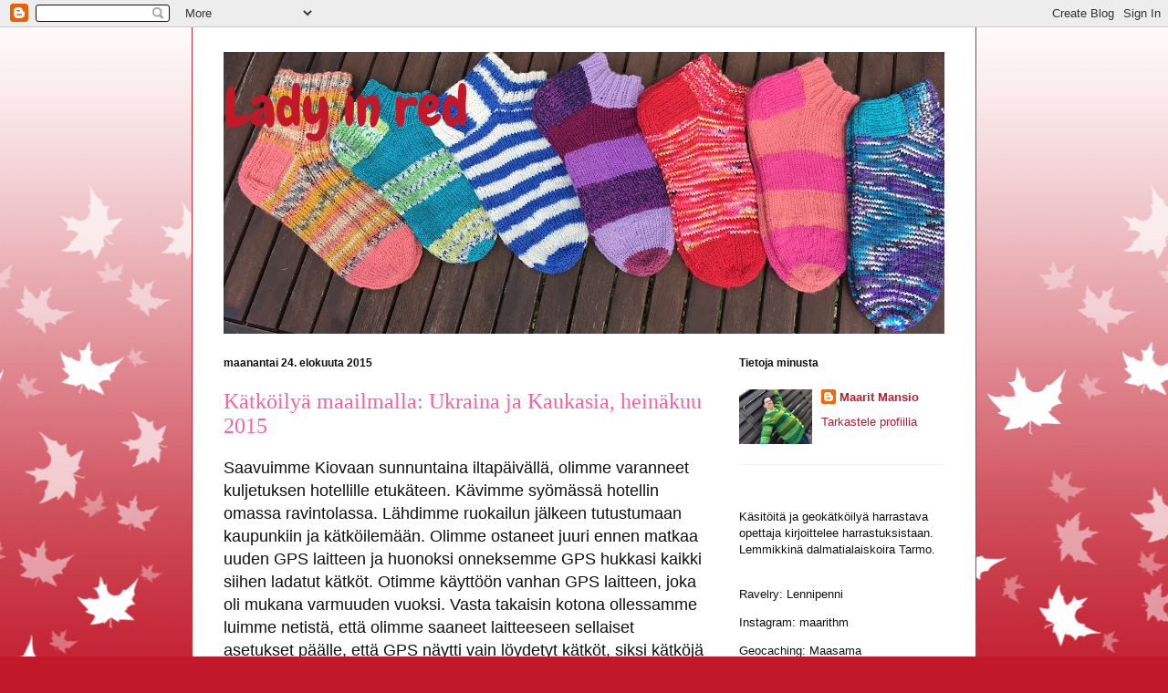

--- FILE ---
content_type: text/html; charset=UTF-8
request_url: https://maarithm.blogspot.com/2015/08/
body_size: 27120
content:
<!DOCTYPE html>
<html class='v2' dir='ltr' lang='fi'>
<head>
<link href='https://www.blogger.com/static/v1/widgets/335934321-css_bundle_v2.css' rel='stylesheet' type='text/css'/>
<meta content='width=1100' name='viewport'/>
<meta content='text/html; charset=UTF-8' http-equiv='Content-Type'/>
<meta content='blogger' name='generator'/>
<link href='https://maarithm.blogspot.com/favicon.ico' rel='icon' type='image/x-icon'/>
<link href='http://maarithm.blogspot.com/2015/08/' rel='canonical'/>
<link rel="alternate" type="application/atom+xml" title="Lady in red - Atom" href="https://maarithm.blogspot.com/feeds/posts/default" />
<link rel="alternate" type="application/rss+xml" title="Lady in red - RSS" href="https://maarithm.blogspot.com/feeds/posts/default?alt=rss" />
<link rel="service.post" type="application/atom+xml" title="Lady in red - Atom" href="https://www.blogger.com/feeds/8523111728484373455/posts/default" />
<!--Can't find substitution for tag [blog.ieCssRetrofitLinks]-->
<meta content='Käsitöitä ja geokätköilyä esittelevä blogi.' name='description'/>
<meta content='http://maarithm.blogspot.com/2015/08/' property='og:url'/>
<meta content='Lady in red' property='og:title'/>
<meta content='Käsitöitä ja geokätköilyä esittelevä blogi.' property='og:description'/>
<title>Lady in red: elokuuta 2015</title>
<style type='text/css'>@font-face{font-family:'Chewy';font-style:normal;font-weight:400;font-display:swap;src:url(//fonts.gstatic.com/s/chewy/v18/uK_94ruUb-k-wn52KjI9OPec.woff2)format('woff2');unicode-range:U+0000-00FF,U+0131,U+0152-0153,U+02BB-02BC,U+02C6,U+02DA,U+02DC,U+0304,U+0308,U+0329,U+2000-206F,U+20AC,U+2122,U+2191,U+2193,U+2212,U+2215,U+FEFF,U+FFFD;}</style>
<style id='page-skin-1' type='text/css'><!--
/*
-----------------------------------------------
Blogger Template Style
Name:     Ethereal
Designer: Jason Morrow
URL:      jasonmorrow.etsy.com
----------------------------------------------- */
/* Content
----------------------------------------------- */
body {
font: normal normal 13px Arial, Tahoma, Helvetica, FreeSans, sans-serif;
color: #101010;
background: #c1192a none repeat-x scroll top left;
}
html body .content-outer {
min-width: 0;
max-width: 100%;
width: 100%;
}
a:link {
text-decoration: none;
color: #c1192a;
}
a:visited {
text-decoration: none;
color: #c1192a;
}
a:hover {
text-decoration: underline;
color: #c1192a;
}
.main-inner {
padding-top: 15px;
}
.body-fauxcolumn-outer {
background: transparent url(//themes.googleusercontent.com/image?id=0BwVBOzw_-hbMNzE5NTg3YzUtMGU0Mi00OWQ3LTg2NjUtODk1OGVlMjg1YjZj) repeat-x scroll top center;
}
.content-fauxcolumns .fauxcolumn-inner {
background: #ffffff none repeat-x scroll top left;
border-left: 1px solid #d12d36;
border-right: 1px solid #d12d36;
}
/* Flexible Background
----------------------------------------------- */
.content-fauxcolumn-outer .fauxborder-left {
width: 100%;
padding-left: 0;
margin-left: -0;
background-color: transparent;
background-image: none;
background-repeat: no-repeat;
background-position: left top;
}
.content-fauxcolumn-outer .fauxborder-right {
margin-right: -0;
width: 0;
background-color: transparent;
background-image: none;
background-repeat: no-repeat;
background-position: right top;
}
/* Columns
----------------------------------------------- */
.content-inner {
padding: 0;
}
/* Header
----------------------------------------------- */
.header-inner {
padding: 27px 0 3px;
}
.header-inner .section {
margin: 0 35px;
}
.Header h1 {
font: normal normal 60px Chewy;
color: #c1192a;
}
.Header h1 a {
color: #c1192a;
}
.Header .description {
font-size: 115%;
color: #101010;
}
.header-inner .Header .titlewrapper,
.header-inner .Header .descriptionwrapper {
padding-left: 0;
padding-right: 0;
margin-bottom: 0;
}
/* Tabs
----------------------------------------------- */
.tabs-outer {
position: relative;
background: transparent;
}
.tabs-cap-top, .tabs-cap-bottom {
position: absolute;
width: 100%;
}
.tabs-cap-bottom {
bottom: 0;
}
.tabs-inner {
padding: 0;
}
.tabs-inner .section {
margin: 0 35px;
}
*+html body .tabs-inner .widget li {
padding: 1px;
}
.PageList {
border-bottom: 1px solid #eddc83;
}
.tabs-inner .widget li.selected a,
.tabs-inner .widget li a:hover {
position: relative;
-moz-border-radius-topleft: 5px;
-moz-border-radius-topright: 5px;
-webkit-border-top-left-radius: 5px;
-webkit-border-top-right-radius: 5px;
-goog-ms-border-top-left-radius: 5px;
-goog-ms-border-top-right-radius: 5px;
border-top-left-radius: 5px;
border-top-right-radius: 5px;
background: #ea7970 none ;
color: #000000;
}
.tabs-inner .widget li a {
display: inline-block;
margin: 0;
margin-right: 1px;
padding: .65em 1.5em;
font: normal normal 12px Arial, Tahoma, Helvetica, FreeSans, sans-serif;
color: #000000;
background-color: #ffb0a8;
-moz-border-radius-topleft: 5px;
-moz-border-radius-topright: 5px;
-webkit-border-top-left-radius: 5px;
-webkit-border-top-right-radius: 5px;
-goog-ms-border-top-left-radius: 5px;
-goog-ms-border-top-right-radius: 5px;
border-top-left-radius: 5px;
border-top-right-radius: 5px;
}
/* Headings
----------------------------------------------- */
h2 {
font: normal bold 12px Verdana, Geneva, sans-serif;
color: #101010;
}
/* Widgets
----------------------------------------------- */
.main-inner .column-left-inner {
padding: 0 0 0 20px;
}
.main-inner .column-left-inner .section {
margin-right: 0;
}
.main-inner .column-right-inner {
padding: 0 20px 0 0;
}
.main-inner .column-right-inner .section {
margin-left: 0;
}
.main-inner .section {
padding: 0;
}
.main-inner .widget {
padding: 0 0 15px;
margin: 20px 0;
border-bottom: 1px solid #f3f3f3;
}
.main-inner .widget h2 {
margin: 0;
padding: .6em 0 .5em;
}
.footer-inner .widget h2 {
padding: 0 0 .4em;
}
.main-inner .widget h2 + div, .footer-inner .widget h2 + div {
padding-top: 15px;
}
.main-inner .widget .widget-content {
margin: 0;
padding: 15px 0 0;
}
.main-inner .widget ul, .main-inner .widget #ArchiveList ul.flat {
margin: -15px -15px -15px;
padding: 0;
list-style: none;
}
.main-inner .sidebar .widget h2 {
border-bottom: 1px solid rgba(0,0,0,0);
}
.main-inner .widget #ArchiveList {
margin: -15px 0 0;
}
.main-inner .widget ul li, .main-inner .widget #ArchiveList ul.flat li {
padding: .5em 15px;
text-indent: 0;
}
.main-inner .widget #ArchiveList ul li {
padding-top: .25em;
padding-bottom: .25em;
}
.main-inner .widget ul li:first-child, .main-inner .widget #ArchiveList ul.flat li:first-child {
border-top: none;
}
.main-inner .widget ul li:last-child, .main-inner .widget #ArchiveList ul.flat li:last-child {
border-bottom: none;
}
.main-inner .widget .post-body ul {
padding: 0 2.5em;
margin: .5em 0;
list-style: disc;
}
.main-inner .widget .post-body ul li {
padding: 0.25em 0;
margin-bottom: .25em;
color: #101010;
border: none;
}
.footer-inner .widget ul {
padding: 0;
list-style: none;
}
.widget .zippy {
color: #101010;
}
/* Posts
----------------------------------------------- */
.main.section {
margin: 0 20px;
}
body .main-inner .Blog {
padding: 0;
background-color: transparent;
border: none;
}
.main-inner .widget h2.date-header {
border-bottom: 1px solid rgba(0,0,0,0);
}
.date-outer {
position: relative;
margin: 15px 0 20px;
}
.date-outer:first-child {
margin-top: 0;
}
.date-posts {
clear: both;
}
.post-outer, .inline-ad {
border-bottom: 1px solid #f3f3f3;
padding: 30px 0;
}
.post-outer {
padding-bottom: 10px;
}
.post-outer:first-child {
padding-top: 0;
border-top: none;
}
.post-outer:last-child, .inline-ad:last-child {
border-bottom: none;
}
.post-body img {
padding: 8px;
}
h3.post-title, h4 {
font: normal normal 24px Times, Times New Roman, serif;
color: #ff5fa1;
}
h3.post-title a {
font: normal normal 24px Times, Times New Roman, serif;
color: #ff5fa1;
text-decoration: none;
}
h3.post-title a:hover {
color: #c1192a;
text-decoration: underline;
}
.post-header {
margin: 0 0 1.5em;
}
.post-body {
line-height: 1.4;
}
.post-footer {
margin: 1.5em 0 0;
}
#blog-pager {
padding: 15px;
}
.blog-feeds, .post-feeds {
margin: 1em 0;
text-align: center;
}
.post-outer .comments {
margin-top: 2em;
}
/* Comments
----------------------------------------------- */
.comments .comments-content .icon.blog-author {
background-repeat: no-repeat;
background-image: url([data-uri]);
}
.comments .comments-content .loadmore a {
background: #ffffff none repeat-x scroll top left;
}
.comments .comments-content .loadmore a {
border-top: 1px solid rgba(0,0,0,0);
border-bottom: 1px solid rgba(0,0,0,0);
}
.comments .comment-thread.inline-thread {
background: #ffffff none repeat-x scroll top left;
}
.comments .continue {
border-top: 2px solid rgba(0,0,0,0);
}
/* Footer
----------------------------------------------- */
.footer-inner {
padding: 30px 0;
overflow: hidden;
}
/* Mobile
----------------------------------------------- */
body.mobile  {
background-size: auto
}
.mobile .body-fauxcolumn-outer {
background: ;
}
.mobile .content-fauxcolumns .fauxcolumn-inner {
opacity: 0.75;
}
.mobile .content-fauxcolumn-outer .fauxborder-right {
margin-right: 0;
}
.mobile-link-button {
background-color: #ea7970;
}
.mobile-link-button a:link, .mobile-link-button a:visited {
color: #000000;
}
.mobile-index-contents {
color: #444444;
}
.mobile .body-fauxcolumn-outer {
background-size: 100% auto;
}
.mobile .mobile-date-outer {
border-bottom: transparent;
}
.mobile .PageList {
border-bottom: none;
}
.mobile .tabs-inner .section {
margin: 0;
}
.mobile .tabs-inner .PageList .widget-content {
background: #ea7970 none;
color: #000000;
}
.mobile .tabs-inner .PageList .widget-content .pagelist-arrow {
border-left: 1px solid #000000;
}
.mobile .footer-inner {
overflow: visible;
}
body.mobile .AdSense {
margin: 0 -10px;
}

--></style>
<style id='template-skin-1' type='text/css'><!--
body {
min-width: 860px;
}
.content-outer, .content-fauxcolumn-outer, .region-inner {
min-width: 860px;
max-width: 860px;
_width: 860px;
}
.main-inner .columns {
padding-left: 0px;
padding-right: 260px;
}
.main-inner .fauxcolumn-center-outer {
left: 0px;
right: 260px;
/* IE6 does not respect left and right together */
_width: expression(this.parentNode.offsetWidth -
parseInt("0px") -
parseInt("260px") + 'px');
}
.main-inner .fauxcolumn-left-outer {
width: 0px;
}
.main-inner .fauxcolumn-right-outer {
width: 260px;
}
.main-inner .column-left-outer {
width: 0px;
right: 100%;
margin-left: -0px;
}
.main-inner .column-right-outer {
width: 260px;
margin-right: -260px;
}
#layout {
min-width: 0;
}
#layout .content-outer {
min-width: 0;
width: 800px;
}
#layout .region-inner {
min-width: 0;
width: auto;
}
body#layout div.add_widget {
padding: 8px;
}
body#layout div.add_widget a {
margin-left: 32px;
}
--></style>
<link href='https://www.blogger.com/dyn-css/authorization.css?targetBlogID=8523111728484373455&amp;zx=7775461c-47e0-4305-ad43-c7a7c6947e9b' media='none' onload='if(media!=&#39;all&#39;)media=&#39;all&#39;' rel='stylesheet'/><noscript><link href='https://www.blogger.com/dyn-css/authorization.css?targetBlogID=8523111728484373455&amp;zx=7775461c-47e0-4305-ad43-c7a7c6947e9b' rel='stylesheet'/></noscript>
<meta name='google-adsense-platform-account' content='ca-host-pub-1556223355139109'/>
<meta name='google-adsense-platform-domain' content='blogspot.com'/>

</head>
<body class='loading variant-leaves1'>
<div class='navbar section' id='navbar' name='Navigointipalkki'><div class='widget Navbar' data-version='1' id='Navbar1'><script type="text/javascript">
    function setAttributeOnload(object, attribute, val) {
      if(window.addEventListener) {
        window.addEventListener('load',
          function(){ object[attribute] = val; }, false);
      } else {
        window.attachEvent('onload', function(){ object[attribute] = val; });
      }
    }
  </script>
<div id="navbar-iframe-container"></div>
<script type="text/javascript" src="https://apis.google.com/js/platform.js"></script>
<script type="text/javascript">
      gapi.load("gapi.iframes:gapi.iframes.style.bubble", function() {
        if (gapi.iframes && gapi.iframes.getContext) {
          gapi.iframes.getContext().openChild({
              url: 'https://www.blogger.com/navbar/8523111728484373455?origin\x3dhttps://maarithm.blogspot.com',
              where: document.getElementById("navbar-iframe-container"),
              id: "navbar-iframe"
          });
        }
      });
    </script><script type="text/javascript">
(function() {
var script = document.createElement('script');
script.type = 'text/javascript';
script.src = '//pagead2.googlesyndication.com/pagead/js/google_top_exp.js';
var head = document.getElementsByTagName('head')[0];
if (head) {
head.appendChild(script);
}})();
</script>
</div></div>
<div class='body-fauxcolumns'>
<div class='fauxcolumn-outer body-fauxcolumn-outer'>
<div class='cap-top'>
<div class='cap-left'></div>
<div class='cap-right'></div>
</div>
<div class='fauxborder-left'>
<div class='fauxborder-right'></div>
<div class='fauxcolumn-inner'>
</div>
</div>
<div class='cap-bottom'>
<div class='cap-left'></div>
<div class='cap-right'></div>
</div>
</div>
</div>
<div class='content'>
<div class='content-fauxcolumns'>
<div class='fauxcolumn-outer content-fauxcolumn-outer'>
<div class='cap-top'>
<div class='cap-left'></div>
<div class='cap-right'></div>
</div>
<div class='fauxborder-left'>
<div class='fauxborder-right'></div>
<div class='fauxcolumn-inner'>
</div>
</div>
<div class='cap-bottom'>
<div class='cap-left'></div>
<div class='cap-right'></div>
</div>
</div>
</div>
<div class='content-outer'>
<div class='content-cap-top cap-top'>
<div class='cap-left'></div>
<div class='cap-right'></div>
</div>
<div class='fauxborder-left content-fauxborder-left'>
<div class='fauxborder-right content-fauxborder-right'></div>
<div class='content-inner'>
<header>
<div class='header-outer'>
<div class='header-cap-top cap-top'>
<div class='cap-left'></div>
<div class='cap-right'></div>
</div>
<div class='fauxborder-left header-fauxborder-left'>
<div class='fauxborder-right header-fauxborder-right'></div>
<div class='region-inner header-inner'>
<div class='header section' id='header' name='Otsikko'><div class='widget Header' data-version='1' id='Header1'>
<div id='header-inner' style='background-image: url("https://blogger.googleusercontent.com/img/b/R29vZ2xl/AVvXsEhNZmSmAFPqEj92CyTL05e7FijCTtip-rZX_L1EGXo6_R2X_kINFyy2jwbqXleqLs1vg7NwYqZHgvoxJ8ei_oeR6jWMnxITbb55_vdUiTn62HeFCW-RK4Hp_SkDZOzquUn67sct9CoJ/s790/fullsizeoutput_442b.jpeg"); background-position: left; min-height: 309px; _height: 309px; background-repeat: no-repeat; '>
<div class='titlewrapper' style='background: transparent'>
<h1 class='title' style='background: transparent; border-width: 0px'>
<a href='https://maarithm.blogspot.com/'>
Lady in red
</a>
</h1>
</div>
<div class='descriptionwrapper'>
<p class='description'><span>
</span></p>
</div>
</div>
</div></div>
</div>
</div>
<div class='header-cap-bottom cap-bottom'>
<div class='cap-left'></div>
<div class='cap-right'></div>
</div>
</div>
</header>
<div class='tabs-outer'>
<div class='tabs-cap-top cap-top'>
<div class='cap-left'></div>
<div class='cap-right'></div>
</div>
<div class='fauxborder-left tabs-fauxborder-left'>
<div class='fauxborder-right tabs-fauxborder-right'></div>
<div class='region-inner tabs-inner'>
<div class='tabs no-items section' id='crosscol' name='Kaikki sarakkeet'></div>
<div class='tabs no-items section' id='crosscol-overflow' name='Cross-Column 2'></div>
</div>
</div>
<div class='tabs-cap-bottom cap-bottom'>
<div class='cap-left'></div>
<div class='cap-right'></div>
</div>
</div>
<div class='main-outer'>
<div class='main-cap-top cap-top'>
<div class='cap-left'></div>
<div class='cap-right'></div>
</div>
<div class='fauxborder-left main-fauxborder-left'>
<div class='fauxborder-right main-fauxborder-right'></div>
<div class='region-inner main-inner'>
<div class='columns fauxcolumns'>
<div class='fauxcolumn-outer fauxcolumn-center-outer'>
<div class='cap-top'>
<div class='cap-left'></div>
<div class='cap-right'></div>
</div>
<div class='fauxborder-left'>
<div class='fauxborder-right'></div>
<div class='fauxcolumn-inner'>
</div>
</div>
<div class='cap-bottom'>
<div class='cap-left'></div>
<div class='cap-right'></div>
</div>
</div>
<div class='fauxcolumn-outer fauxcolumn-left-outer'>
<div class='cap-top'>
<div class='cap-left'></div>
<div class='cap-right'></div>
</div>
<div class='fauxborder-left'>
<div class='fauxborder-right'></div>
<div class='fauxcolumn-inner'>
</div>
</div>
<div class='cap-bottom'>
<div class='cap-left'></div>
<div class='cap-right'></div>
</div>
</div>
<div class='fauxcolumn-outer fauxcolumn-right-outer'>
<div class='cap-top'>
<div class='cap-left'></div>
<div class='cap-right'></div>
</div>
<div class='fauxborder-left'>
<div class='fauxborder-right'></div>
<div class='fauxcolumn-inner'>
</div>
</div>
<div class='cap-bottom'>
<div class='cap-left'></div>
<div class='cap-right'></div>
</div>
</div>
<!-- corrects IE6 width calculation -->
<div class='columns-inner'>
<div class='column-center-outer'>
<div class='column-center-inner'>
<div class='main section' id='main' name='Ensisijainen'><div class='widget Blog' data-version='1' id='Blog1'>
<div class='blog-posts hfeed'>

          <div class="date-outer">
        
<h2 class='date-header'><span>maanantai 24. elokuuta 2015</span></h2>

          <div class="date-posts">
        
<div class='post-outer'>
<div class='post hentry uncustomized-post-template' itemprop='blogPost' itemscope='itemscope' itemtype='http://schema.org/BlogPosting'>
<meta content='https://blogger.googleusercontent.com/img/b/R29vZ2xl/AVvXsEhCm5QfGYq52nzdXvmI7xOs9TPTCuVXUJVnKcGAN0PHVYvaXFqVQiDjjwzG41UBFh-zz0X39453N1WjehHIqJI8-tJTOVOoWMqJeDWu3TV1nDLA3FREg6HlRjIiCDEIea7UB_g11N45Eyk/s400/P1010725.JPG' itemprop='image_url'/>
<meta content='8523111728484373455' itemprop='blogId'/>
<meta content='5976248321496577283' itemprop='postId'/>
<a name='5976248321496577283'></a>
<h3 class='post-title entry-title' itemprop='name'>
<a href='https://maarithm.blogspot.com/2015/08/katkoilya-maailmalla-ukraina-ja.html'>Kätköilyä maailmalla: Ukraina ja Kaukasia, heinäkuu 2015</a>
</h3>
<div class='post-header'>
<div class='post-header-line-1'></div>
</div>
<div class='post-body entry-content' id='post-body-5976248321496577283' itemprop='articleBody'>
<span style="font-size: large;">Saavuimme Kiovaan sunnuntaina iltapäivällä, olimme varanneet kuljetuksen hotellille etukäteen. Kävimme syömässä hotellin omassa ravintolassa. Lähdimme ruokailun jälkeen tutustumaan kaupunkiin ja kätköilemään. Olimme ostaneet juuri ennen matkaa uuden GPS laitteen ja huonoksi onneksemme GPS hukkasi kaikki siihen ladatut kätköt. Otimme käyttöön vanhan GPS laitteen, joka&nbsp; oli mukana varmuuden vuoksi. Vasta takaisin kotona ollessamme luimme netistä, että olimme saaneet laitteeseen sellaiset asetukset päälle, että GPS näytti vain löydetyt kätköt, siksi kätköjä ei laitteessa näkynyt. Matka mentiin siis vanhalla GPS laitteella. Löysimme Maidanilta ensimmäisen kätkön, Maidanin aukiolla muisteltiin vuosi aiemmin tapahtunutta verilöylyä.&nbsp; Monta mysteeriä oli jo kotona ratkaistu valmiiksi, niitä oli kokonainen kadullinen. Ilta alkoi kuitenkin hämärtyä emmekä uskaltaneet lähteä hakemaan kätköjä kovin kaukaa hotellilta, näistä mysteereistä löysimme yhden. </span><span style="font-size: large;"><span style="font-size: large;">Löysimme yhteensä 4 kätköä tälle päivälle.</span> Paluumatkalla hotellille uskaltauduimme piipahtaa parilla terassilla.&nbsp;</span><br />
<span style="font-size: large;"><br /></span>
<br />
<div class="separator" style="clear: both; text-align: center;">
<a href="https://blogger.googleusercontent.com/img/b/R29vZ2xl/AVvXsEhCm5QfGYq52nzdXvmI7xOs9TPTCuVXUJVnKcGAN0PHVYvaXFqVQiDjjwzG41UBFh-zz0X39453N1WjehHIqJI8-tJTOVOoWMqJeDWu3TV1nDLA3FREg6HlRjIiCDEIea7UB_g11N45Eyk/s1600/P1010725.JPG" imageanchor="1" style="margin-left: 1em; margin-right: 1em;"><img border="0" height="300" src="https://blogger.googleusercontent.com/img/b/R29vZ2xl/AVvXsEhCm5QfGYq52nzdXvmI7xOs9TPTCuVXUJVnKcGAN0PHVYvaXFqVQiDjjwzG41UBFh-zz0X39453N1WjehHIqJI8-tJTOVOoWMqJeDWu3TV1nDLA3FREg6HlRjIiCDEIea7UB_g11N45Eyk/s400/P1010725.JPG" width="400" /></a></div>
<br />
<div class="separator" style="clear: both; text-align: center;">
<a href="https://blogger.googleusercontent.com/img/b/R29vZ2xl/AVvXsEjW9fwlyqGC6-HULFlnJs42q9DuvnCoGGg3s56GnJV1bKuJkqYUVHYSzha7yRvy7eDaVTMAwSgZ72-GDO5C2Q_o_ycA5T-dOMih939tQdOT8gVwGhcd_6lkyuqBnmP4bgOnfNWQ6tJToyc/s1600/P1010733.JPG" imageanchor="1" style="margin-left: 1em; margin-right: 1em;"><img border="0" height="400" src="https://blogger.googleusercontent.com/img/b/R29vZ2xl/AVvXsEjW9fwlyqGC6-HULFlnJs42q9DuvnCoGGg3s56GnJV1bKuJkqYUVHYSzha7yRvy7eDaVTMAwSgZ72-GDO5C2Q_o_ycA5T-dOMih939tQdOT8gVwGhcd_6lkyuqBnmP4bgOnfNWQ6tJToyc/s400/P1010733.JPG" width="300" /></a></div>
<br />
<div class="separator" style="clear: both; text-align: center;">
<a href="https://blogger.googleusercontent.com/img/b/R29vZ2xl/AVvXsEjBsH2fv4Gxj4WKKP_ThUzqA3ODTpLLex4MTtlIfgkx2tPSV6m2gQ5P84I_naa2pS0NPXOh6shTptkrrk6VLRirUtUyG4Ub5iuAOrlAm7EbiDYjfQ2XfdQa1mm0uGv_UQj8eGz5lyQJjzY/s1600/P1010735.JPG" imageanchor="1" style="margin-left: 1em; margin-right: 1em;"><img border="0" height="400" src="https://blogger.googleusercontent.com/img/b/R29vZ2xl/AVvXsEjBsH2fv4Gxj4WKKP_ThUzqA3ODTpLLex4MTtlIfgkx2tPSV6m2gQ5P84I_naa2pS0NPXOh6shTptkrrk6VLRirUtUyG4Ub5iuAOrlAm7EbiDYjfQ2XfdQa1mm0uGv_UQj8eGz5lyQJjzY/s400/P1010735.JPG" width="300" /></a></div>
<span style="font-size: large;"><br /></span>
<span style="font-size: large;">Maanantaina haimme EZUA Easy Street Ukraina sarjan, jossa oli 10 kätköä. Kätköt olivat ohuita petputkiloita, joten virkkuukoukku oli hyvä apuväline loggaamisessa. Jatkoimme matkaa mysteerikätkölle, kätkön läheisyydessä oli ihana ravintola, jossa söimme. Ruokailun jälkeen aviomies nouti mysteerikätkön puistosta, hän jatkoi matkaa yksin silta- ja puistokätkölle. Kohtasimme toisemme ja kävelimme hotellille. Haimme tavaramme hotellista ja kuljettaja vei meidät lentokentälle. Lentomme oli jostain syystä 4 tuntia myöhässä, torkuimme vuorotellen kentällä odotellen lentoa.</span><br />
<br />
<div class="separator" style="clear: both; text-align: center;">
<a href="https://blogger.googleusercontent.com/img/b/R29vZ2xl/AVvXsEjzgALEpugesXglD1IE7aa5KISlZ2UZ6FIFYtu2qrIMZW-1qHxSldwTSlQQwz8aF-MXlP03VtAv3M4XJ2eClWGlx4tnhOeV9gnZ4gM0feeGdIIWOz3n135gREInvj47-snJNsxtUq99tW8/s1600/P1010749.JPG" imageanchor="1" style="margin-left: 1em; margin-right: 1em;"><img border="0" height="300" src="https://blogger.googleusercontent.com/img/b/R29vZ2xl/AVvXsEjzgALEpugesXglD1IE7aa5KISlZ2UZ6FIFYtu2qrIMZW-1qHxSldwTSlQQwz8aF-MXlP03VtAv3M4XJ2eClWGlx4tnhOeV9gnZ4gM0feeGdIIWOz3n135gREInvj47-snJNsxtUq99tW8/s400/P1010749.JPG" width="400" /></a></div>
<br />
<div class="separator" style="clear: both; text-align: center;">
<a href="https://blogger.googleusercontent.com/img/b/R29vZ2xl/AVvXsEiw_xw98r43nW5kTyxUBE7zOlPZ8MFYim4Jh3l9iZbZy2ND3HWCubALQcWc4DGN-gqMz7dhNq2IeYmRvNQS2WwfyulsBYG_x0QcTaAu9FNM1P7RjQZvaTU-9K0n2wt6Mj2f1QMmmTXmKSc/s1600/P1010760.JPG" imageanchor="1" style="margin-left: 1em; margin-right: 1em;"><img border="0" height="400" src="https://blogger.googleusercontent.com/img/b/R29vZ2xl/AVvXsEiw_xw98r43nW5kTyxUBE7zOlPZ8MFYim4Jh3l9iZbZy2ND3HWCubALQcWc4DGN-gqMz7dhNq2IeYmRvNQS2WwfyulsBYG_x0QcTaAu9FNM1P7RjQZvaTU-9K0n2wt6Mj2f1QMmmTXmKSc/s400/P1010760.JPG" width="300" /></a></div>
<br />
<div class="separator" style="clear: both; text-align: center;">
<a href="https://blogger.googleusercontent.com/img/b/R29vZ2xl/AVvXsEgtqIWlCCR1oDXAMjTrI9Z30_O3tKBl5GTXt2MmmGwuSTGe19H3pUiwKty3k_YCHoBsX2BvjbZkRZylDy_P2W7Itbd8LESgHDpbUWP3JvvKZhNV_S1hfSrfR1q7awbQMBa235J0QYozkwM/s1600/P1010767.JPG" imageanchor="1" style="margin-left: 1em; margin-right: 1em;"><img border="0" height="400" src="https://blogger.googleusercontent.com/img/b/R29vZ2xl/AVvXsEgtqIWlCCR1oDXAMjTrI9Z30_O3tKBl5GTXt2MmmGwuSTGe19H3pUiwKty3k_YCHoBsX2BvjbZkRZylDy_P2W7Itbd8LESgHDpbUWP3JvvKZhNV_S1hfSrfR1q7awbQMBa235J0QYozkwM/s400/P1010767.JPG" width="300" /></a></div>
<br />
<div class="separator" style="clear: both; text-align: center;">
<a href="https://blogger.googleusercontent.com/img/b/R29vZ2xl/AVvXsEjWFIzmtQMj6il6tegVD86LLyC_laL44PuXMFGpg3sFgjqat9Dsdi3kmYUksttZ0KXK-pK6R0UpoocrJrsYSwFvkfIx79C_P9a8bMSgLAk4pRagk7minoBh1juTVpqveDJ-s-UewNNPEIk/s1600/P1010776.JPG" imageanchor="1" style="margin-left: 1em; margin-right: 1em;"><img border="0" height="300" src="https://blogger.googleusercontent.com/img/b/R29vZ2xl/AVvXsEjWFIzmtQMj6il6tegVD86LLyC_laL44PuXMFGpg3sFgjqat9Dsdi3kmYUksttZ0KXK-pK6R0UpoocrJrsYSwFvkfIx79C_P9a8bMSgLAk4pRagk7minoBh1juTVpqveDJ-s-UewNNPEIk/s400/P1010776.JPG" width="400" /></a></div>
<br />
<div class="separator" style="clear: both; text-align: center;">
<a href="https://blogger.googleusercontent.com/img/b/R29vZ2xl/AVvXsEghCENWr4e__EKu3ANhsCJ4G2jx8szKevCEATT7yzNGotPU85iH4_EWVlZmF4136gCIO410248fFJgWbnJryhQCKro1w7AWV6GJkK4JPf2xywwlHMuffMVfLey9xE1EJcwm3qUmtuCLupo/s1600/P1010780.JPG" imageanchor="1" style="margin-left: 1em; margin-right: 1em;"><img border="0" height="300" src="https://blogger.googleusercontent.com/img/b/R29vZ2xl/AVvXsEghCENWr4e__EKu3ANhsCJ4G2jx8szKevCEATT7yzNGotPU85iH4_EWVlZmF4136gCIO410248fFJgWbnJryhQCKro1w7AWV6GJkK4JPf2xywwlHMuffMVfLey9xE1EJcwm3qUmtuCLupo/s400/P1010780.JPG" width="400" /></a></div>
<br />
<div class="separator" style="clear: both; text-align: center;">
<a href="https://blogger.googleusercontent.com/img/b/R29vZ2xl/AVvXsEiquZh_NmZb2qqebDhUkPvgZAMFu3T4iaDMqnhS5aqTXQqIeIk0dWAQ4I0FwWzs6k8AtgtiaKbeDMHVIRI-URyaOIlfdP6x80RhIZHaq2k1BEKH_RZflhtTX02u-joVUoxXVPaJV8KAhuE/s1600/P1010788.JPG" imageanchor="1" style="margin-left: 1em; margin-right: 1em;"><img border="0" height="300" src="https://blogger.googleusercontent.com/img/b/R29vZ2xl/AVvXsEiquZh_NmZb2qqebDhUkPvgZAMFu3T4iaDMqnhS5aqTXQqIeIk0dWAQ4I0FwWzs6k8AtgtiaKbeDMHVIRI-URyaOIlfdP6x80RhIZHaq2k1BEKH_RZflhtTX02u-joVUoxXVPaJV8KAhuE/s400/P1010788.JPG" width="400" /></a></div>
<br />
<span style="font-size: large;"><br /></span>
<span style="font-size: large;">Olimme Georgiassa, Tbilisissä aamuneljältä, kuljettaja kuljetti meidät hotellille. Nukuimme aamiaiseen asti, söimme aamiaisen ja nukuimme lisää.&nbsp; Aamupäivällä lähdimme tutustumaan kaupunkiin, matkustimme metrolla keskustaan, haimme mysteerikätkön pari ensimmäistä pistettä (Suomessa tämä olisi ollut multikätkö, mutta Georgiassa se oli mysteerikätkö). Aurinko paistoi ja hellettä oli 35 astetta, kävelimme vuoren rinnettä hikoillen ja löysimme yhden kätkön. Minä menin yksin funicularilla vuoren laelle ja löysin päivän toisen tradikätkön. Palasimme hotellille ja kävimme viereisessä hotellin ravintolassa syömässä.</span><br />
<br />
<div class="separator" style="clear: both; text-align: center;">
<a href="https://blogger.googleusercontent.com/img/b/R29vZ2xl/AVvXsEjOmLagRFzqUVYZ6V_OOdEFnZ-iqFgr9G5L8eQZWMLm1J3_ULxE3aJ97miEdviccMLO37waAkWVHhhjHrVS3FYwPdOFpcG_CozfuprTE4hV2DIUQfzwjcs9O_ZfW4o9e1AA00i0ms_BCTU/s1600/P1010794.JPG" imageanchor="1" style="margin-left: 1em; margin-right: 1em;"><img border="0" height="400" src="https://blogger.googleusercontent.com/img/b/R29vZ2xl/AVvXsEjOmLagRFzqUVYZ6V_OOdEFnZ-iqFgr9G5L8eQZWMLm1J3_ULxE3aJ97miEdviccMLO37waAkWVHhhjHrVS3FYwPdOFpcG_CozfuprTE4hV2DIUQfzwjcs9O_ZfW4o9e1AA00i0ms_BCTU/s400/P1010794.JPG" width="300" /></a></div>
<br />
<div class="separator" style="clear: both; text-align: center;">
<a href="https://blogger.googleusercontent.com/img/b/R29vZ2xl/AVvXsEil7q2K3QrEThxTOtZ2BWPyKeKLirHpJqR5_b9OpoLR1A4eIIl1LD5jHgfIEQvq_pwhXgSfncjvlrW_OXwKrm_hPAd8azIP1FplTYbLCtpru0P1OiZp1NBKg_IdC9fBq1NbU-rciFMKKCw/s1600/P1010804.JPG" imageanchor="1" style="margin-left: 1em; margin-right: 1em;"><img border="0" height="300" src="https://blogger.googleusercontent.com/img/b/R29vZ2xl/AVvXsEil7q2K3QrEThxTOtZ2BWPyKeKLirHpJqR5_b9OpoLR1A4eIIl1LD5jHgfIEQvq_pwhXgSfncjvlrW_OXwKrm_hPAd8azIP1FplTYbLCtpru0P1OiZp1NBKg_IdC9fBq1NbU-rciFMKKCw/s400/P1010804.JPG" width="400" /></a></div>
<br />
<div class="separator" style="clear: both; text-align: center;">
<a href="https://blogger.googleusercontent.com/img/b/R29vZ2xl/AVvXsEjJwoLxGZ48tKRdUOMAjOc8WiyG0zQFUDGnXH-xP0idgTBtDeEoqtGiJeiYEmIhzTKBxKyh0KM0r07s5ModJdCLkUcI_kICPF2b0TiEMfPc5XXGXpPkfm7aH5_3TUCvkiSaQkZnJa03G_Q/s1600/P1010802.JPG" imageanchor="1" style="margin-left: 1em; margin-right: 1em;"><img border="0" height="300" src="https://blogger.googleusercontent.com/img/b/R29vZ2xl/AVvXsEjJwoLxGZ48tKRdUOMAjOc8WiyG0zQFUDGnXH-xP0idgTBtDeEoqtGiJeiYEmIhzTKBxKyh0KM0r07s5ModJdCLkUcI_kICPF2b0TiEMfPc5XXGXpPkfm7aH5_3TUCvkiSaQkZnJa03G_Q/s400/P1010802.JPG" width="400" /></a></div>
<br />
<div class="separator" style="clear: both; text-align: center;">
<a href="https://blogger.googleusercontent.com/img/b/R29vZ2xl/AVvXsEgr52QOzj_q-kENcuJXQ63N8DEiUOpT3GPKGCdNZBUu_McsDybBhOAGrLATIi_dU8J-Zrt3wBgPsH2OaNl73ghKO_O8b_xyn5ObEUdxh6FjufRHUlExRtK3-B45IBv5wx9gIEntK5i9Lkg/s1600/P1010818.JPG" imageanchor="1" style="margin-left: 1em; margin-right: 1em;"><img border="0" height="300" src="https://blogger.googleusercontent.com/img/b/R29vZ2xl/AVvXsEgr52QOzj_q-kENcuJXQ63N8DEiUOpT3GPKGCdNZBUu_McsDybBhOAGrLATIi_dU8J-Zrt3wBgPsH2OaNl73ghKO_O8b_xyn5ObEUdxh6FjufRHUlExRtK3-B45IBv5wx9gIEntK5i9Lkg/s400/P1010818.JPG" width="400" /></a></div>
<br />
<span style="font-size: large;">Keskiviikkona kuljettaja vei meidät Armeniaan, ajoimme Tbilisistä rajalle tunnin ja rajamuodollisuuksien jälkeen matkasimme puoli tuntia ensimmäiselle luostarille, nimeltään Sanahin. Kuljettaja odotteli, kun haimme luostarin lähettyvillä olevan kätkön. Jatkoimme matkaa Georgiaan päin toiselle luostarille, nimeltään Haghpat. Haimme kätkön ja matkasimme kolmannelle luostarille, nimeltään Akhtala. Täältäkin yritimme löytää kätköä, mutta emme onnistuneet. Pysähdyimme syömään Armenian puolelle, kuljettaja odotti autossaan, helteessä. Ajoimme takaisin rajalle, kuljettajan kehoituksesta etuilimme passintarkastusjonossa paikallisia bussimatkustajia ja pääsimme nopeasti rajasta läpi. kuljettaja palautti meidät takaisin hotellille.</span><br />
<br />
<div class="separator" style="clear: both; text-align: center;">
<a href="https://blogger.googleusercontent.com/img/b/R29vZ2xl/AVvXsEi1TpuzSblHisrjICQBM-pkFMECeyGN8B_3olTLD8oxCRSqd-l-ycb6KqeeoPBzoaFfKaE1NUruiBgtvIK6rImATI4F31_g9M8EGN4Re_bxS5oHAbWylC6PhEh3bMWTGyauz2vJYlXjmQA/s1600/P1010829.JPG" imageanchor="1" style="margin-left: 1em; margin-right: 1em;"><img border="0" height="400" src="https://blogger.googleusercontent.com/img/b/R29vZ2xl/AVvXsEi1TpuzSblHisrjICQBM-pkFMECeyGN8B_3olTLD8oxCRSqd-l-ycb6KqeeoPBzoaFfKaE1NUruiBgtvIK6rImATI4F31_g9M8EGN4Re_bxS5oHAbWylC6PhEh3bMWTGyauz2vJYlXjmQA/s400/P1010829.JPG" width="300" /></a></div>
<br />
<div class="separator" style="clear: both; text-align: center;">
<a href="https://blogger.googleusercontent.com/img/b/R29vZ2xl/AVvXsEiWJCCTUIqSr-XLQBeV8Bv9zXWHylHTkJehAW_mjoQSleT1QZb5Pb3ZahJB-l3vC3_-MAtYgRG7WvQeKPb4u_-545XdOPDOesSwrWDEX_NM4MsP7pstsrzrL4l3q1AdRzoxr8Vra04BDrU/s1600/P1010835.JPG" imageanchor="1" style="margin-left: 1em; margin-right: 1em;"><img border="0" height="300" src="https://blogger.googleusercontent.com/img/b/R29vZ2xl/AVvXsEiWJCCTUIqSr-XLQBeV8Bv9zXWHylHTkJehAW_mjoQSleT1QZb5Pb3ZahJB-l3vC3_-MAtYgRG7WvQeKPb4u_-545XdOPDOesSwrWDEX_NM4MsP7pstsrzrL4l3q1AdRzoxr8Vra04BDrU/s400/P1010835.JPG" width="400" /></a></div>
<br />
<div class="separator" style="clear: both; text-align: center;">
<br /></div>
<br />
<div class="separator" style="clear: both; text-align: center;">
<a href="https://blogger.googleusercontent.com/img/b/R29vZ2xl/AVvXsEg8yT493HahdLYxPx2v8k_TnxQS2hDdMd66lq3z5d4JFBBDQ1yLMIrzJ-1J5vdqYSUpU7T8pdZUZ2ckDQAxg3AZ3KMSG_tTMrQs_VLkjxs4ODwrxvX3GkNCbOoxBLKP1tfhyphenhyphenfq0uXK9exg/s1600/P1010852.JPG" imageanchor="1" style="margin-left: 1em; margin-right: 1em;"><img border="0" height="400" src="https://blogger.googleusercontent.com/img/b/R29vZ2xl/AVvXsEg8yT493HahdLYxPx2v8k_TnxQS2hDdMd66lq3z5d4JFBBDQ1yLMIrzJ-1J5vdqYSUpU7T8pdZUZ2ckDQAxg3AZ3KMSG_tTMrQs_VLkjxs4ODwrxvX3GkNCbOoxBLKP1tfhyphenhyphenfq0uXK9exg/s400/P1010852.JPG" width="300" /></a></div>
<br />
<div class="separator" style="clear: both; text-align: center;">
<a href="https://blogger.googleusercontent.com/img/b/R29vZ2xl/AVvXsEjhy0HTO65MJZX2pZWkA-qGasdCp3gCrcj5WlJMMlLGQIG9Q9vNYufbGlabbdmPatrlzICX5mzbY2D8LvLkZw8fIZyGGUP9b_16gZmcaBcIxelFwLWjt3yHJG2a3TT6F9EhP5c0o_Swjj8/s1600/P1010855.JPG" imageanchor="1" style="margin-left: 1em; margin-right: 1em;"><img border="0" height="400" src="https://blogger.googleusercontent.com/img/b/R29vZ2xl/AVvXsEjhy0HTO65MJZX2pZWkA-qGasdCp3gCrcj5WlJMMlLGQIG9Q9vNYufbGlabbdmPatrlzICX5mzbY2D8LvLkZw8fIZyGGUP9b_16gZmcaBcIxelFwLWjt3yHJG2a3TT6F9EhP5c0o_Swjj8/s400/P1010855.JPG" width="300" /></a></div>
<br />
<div class="separator" style="clear: both; text-align: center;">
<a href="https://blogger.googleusercontent.com/img/b/R29vZ2xl/AVvXsEjqC0kL4aQb4nPqxye2xO67ilEijjkdYaSF_L13dl_N18K8p7n2QbyOEPfqhB12dw7fVFxPv5y4nNZnPQ-iV1sCdW1N13f2sZ7Bo7uA7wdUQbS3ILVSmvtqj_r-n8cITpQuW_4GojHqVZw/s1600/P1010864.JPG" imageanchor="1" style="margin-left: 1em; margin-right: 1em;"><img border="0" height="300" src="https://blogger.googleusercontent.com/img/b/R29vZ2xl/AVvXsEjqC0kL4aQb4nPqxye2xO67ilEijjkdYaSF_L13dl_N18K8p7n2QbyOEPfqhB12dw7fVFxPv5y4nNZnPQ-iV1sCdW1N13f2sZ7Bo7uA7wdUQbS3ILVSmvtqj_r-n8cITpQuW_4GojHqVZw/s400/P1010864.JPG" width="400" /></a></div>
<br />
<div class="separator" style="clear: both; text-align: center;">
<a href="https://blogger.googleusercontent.com/img/b/R29vZ2xl/AVvXsEjh2tY7PsW57gthdRPX1hTlFQn-n4VYCPpZcTcQ6QfwsHPd3XEmh_19l2_mEfTCRghDe4TRbi3un29KTaXwSm5z9kcTd0_uIazWZm1401erJf7bZuMj823HPzkTloLnE31V1bvOgiee6Mk/s1600/P1010869.JPG" imageanchor="1" style="margin-left: 1em; margin-right: 1em;"><img border="0" height="400" src="https://blogger.googleusercontent.com/img/b/R29vZ2xl/AVvXsEjh2tY7PsW57gthdRPX1hTlFQn-n4VYCPpZcTcQ6QfwsHPd3XEmh_19l2_mEfTCRghDe4TRbi3un29KTaXwSm5z9kcTd0_uIazWZm1401erJf7bZuMj823HPzkTloLnE31V1bvOgiee6Mk/s400/P1010869.JPG" width="300" /></a></div>
<br />
<span style="font-size: large;">Torstaina suoritimme mysteerin loppuun ja löysimme kätkön, loppupisteella oli hienot maisemat. Vielä hienommat maisemat näimme, kun matkustimme köysiradalla vuorelle, jossa oli Mother of Kartli patsas. Palasimme takaisin kaupunkiin ja pysähdyimme syömään. Ruokailun jälkeen ajoimme taksilla hieman syrjässä olevalle kätkölle ja pyysimme kuljettajaa odottamaan. Kipaisimme kätkölle ja palasimme taksilla hotellille.</span><br />
<span style="font-size: large;"><br /></span>
<br />
<div class="separator" style="clear: both; text-align: center;">
<a href="https://blogger.googleusercontent.com/img/b/R29vZ2xl/AVvXsEg7zwdTpikKId70_ub3Dn6drD0ZfOS5951lNEXwF1v1NdClFE1iZ_VPyTasC5z2ptTgwezYqM4HCp2Jgpl-kDauukA_eFsYhQMgqbJIwY6WnlrYn-LqeooEyU7tDBLHET9KaxzKQv4JF9s/s1600/P1010875.JPG" imageanchor="1" style="margin-left: 1em; margin-right: 1em;"><img border="0" height="400" src="https://blogger.googleusercontent.com/img/b/R29vZ2xl/AVvXsEg7zwdTpikKId70_ub3Dn6drD0ZfOS5951lNEXwF1v1NdClFE1iZ_VPyTasC5z2ptTgwezYqM4HCp2Jgpl-kDauukA_eFsYhQMgqbJIwY6WnlrYn-LqeooEyU7tDBLHET9KaxzKQv4JF9s/s400/P1010875.JPG" width="300" /></a></div>
<br />
<div class="separator" style="clear: both; text-align: center;">
<a href="https://blogger.googleusercontent.com/img/b/R29vZ2xl/AVvXsEjo0VPzDw0KsFMPs6Qt94lKuzkKG-oE02cp4Pjqlsmu2QiVknZajE6PfrabKW8i9iMyaD9dfRgRxQ2yv53n4yM6r2dh_a1QBMMNvh9QOmPWB4OWc-yC83i7gIm_AH_DQZkv-H9PKxM5Wj4/s1600/P1010880.JPG" imageanchor="1" style="margin-left: 1em; margin-right: 1em;"><img border="0" height="400" src="https://blogger.googleusercontent.com/img/b/R29vZ2xl/AVvXsEjo0VPzDw0KsFMPs6Qt94lKuzkKG-oE02cp4Pjqlsmu2QiVknZajE6PfrabKW8i9iMyaD9dfRgRxQ2yv53n4yM6r2dh_a1QBMMNvh9QOmPWB4OWc-yC83i7gIm_AH_DQZkv-H9PKxM5Wj4/s400/P1010880.JPG" width="300" /></a></div>
<br />
<div class="separator" style="clear: both; text-align: center;">
<a href="https://blogger.googleusercontent.com/img/b/R29vZ2xl/AVvXsEh8ZQfYlwAw-i07hbX_QzSsdHo1C0yAbpJZlo4WN_9AP1C1XmIqQ5KVbtzDOYq0QxPqdf09yoPPpejTUfH_AHZtGTVuLBBezIQmHQJ-Rosx9-0TWzuJrAQHEjVOOP9hJHt8FHpUzfeOJFU/s1600/P1010884.JPG" imageanchor="1" style="margin-left: 1em; margin-right: 1em;"><img border="0" height="400" src="https://blogger.googleusercontent.com/img/b/R29vZ2xl/AVvXsEh8ZQfYlwAw-i07hbX_QzSsdHo1C0yAbpJZlo4WN_9AP1C1XmIqQ5KVbtzDOYq0QxPqdf09yoPPpejTUfH_AHZtGTVuLBBezIQmHQJ-Rosx9-0TWzuJrAQHEjVOOP9hJHt8FHpUzfeOJFU/s400/P1010884.JPG" width="300" /></a></div>
<br />
<div class="separator" style="clear: both; text-align: center;">
<a href="https://blogger.googleusercontent.com/img/b/R29vZ2xl/AVvXsEjYu1w0QYfBjxyBPnH8T-aX2ubnf02UdsMHHUyS6Yy4uezGyMx9iAEReisYbm0qiXBKgmgxy5-AI4S_Qtco4gC-2XNyXT9CFzX9ZiMMbMk85tKIMQfORqSzmLKLxJzIGjY2ot3ussRJZXs/s1600/P1010905.JPG" imageanchor="1" style="margin-left: 1em; margin-right: 1em;"><img border="0" height="400" src="https://blogger.googleusercontent.com/img/b/R29vZ2xl/AVvXsEjYu1w0QYfBjxyBPnH8T-aX2ubnf02UdsMHHUyS6Yy4uezGyMx9iAEReisYbm0qiXBKgmgxy5-AI4S_Qtco4gC-2XNyXT9CFzX9ZiMMbMk85tKIMQfORqSzmLKLxJzIGjY2ot3ussRJZXs/s400/P1010905.JPG" width="300" /></a></div>
<span style="font-size: large;"><br /></span>
<span style="font-size: large;">Perjantaina yritimme päästä taksilla eläintarhaan, mutta eläintarha oli suljettuna edellisen viikon onnettomuuden vuoksi. Eläimet olivat karanneet eläintarhasta, koska eläintarhan vieressä oleva joki oli tulvinut. Tulvavesi oli rikkonut aitoja ja muureja päästäen eläimet kaupungin kaduille. Pyysimme taksia viemään meidät funicularin lähtöpaikkaan, mutta hän ymmärsi meidät väärin ja vei meidät suoraan ylös vuorelle, missä olin käynyt yksin aiemmin. Pysäytimme taksin matkalla ja aviomies haki yhden kätkön. Söimme ylhäällä ja palasimme funicularilla takaisin alas.&nbsp;</span><br />
<br />
<div class="separator" style="clear: both; text-align: center;">
<a href="https://blogger.googleusercontent.com/img/b/R29vZ2xl/AVvXsEhPUoDarZIAEgdWo7QOi7QOzJe29yn-hwTmtv-x1iKDAQZLroZLnhmFnflvjCEzALCfMCKL5Egqyl44w_komo3agtFlTcPAMy4AkAfm8G9VMjlJxLonIxcYUJJep2CWqI1a64VwNs6fFWQ/s1600/P1010893.JPG" imageanchor="1" style="margin-left: 1em; margin-right: 1em;"><img border="0" height="300" src="https://blogger.googleusercontent.com/img/b/R29vZ2xl/AVvXsEhPUoDarZIAEgdWo7QOi7QOzJe29yn-hwTmtv-x1iKDAQZLroZLnhmFnflvjCEzALCfMCKL5Egqyl44w_komo3agtFlTcPAMy4AkAfm8G9VMjlJxLonIxcYUJJep2CWqI1a64VwNs6fFWQ/s400/P1010893.JPG" width="400" /></a></div>
<br />
<div class="separator" style="clear: both; text-align: center;">
<a href="https://blogger.googleusercontent.com/img/b/R29vZ2xl/AVvXsEgLrv3T6Z-gmaHubQnA7HDb7fIg7stOugCN0Al5xNJEpeySnJuOfrLQbVNruWUqGQ5QFGIGgoLEs3vgxbH-snwMrZaBPWFduLaTZ_Fa0ep6fMUsj1wQocyyEU8CXQOz7sjcMFy_QxlEmW0/s1600/P1010816.JPG" imageanchor="1" style="margin-left: 1em; margin-right: 1em;"><img border="0" height="400" src="https://blogger.googleusercontent.com/img/b/R29vZ2xl/AVvXsEgLrv3T6Z-gmaHubQnA7HDb7fIg7stOugCN0Al5xNJEpeySnJuOfrLQbVNruWUqGQ5QFGIGgoLEs3vgxbH-snwMrZaBPWFduLaTZ_Fa0ep6fMUsj1wQocyyEU8CXQOz7sjcMFy_QxlEmW0/s400/P1010816.JPG" width="300" /></a></div>
<br />
<span style="font-size: large;">Lauantaina ajoimme taksilla vesipuistoon/kylpylään, nimeltään Gino's paradise. Paikka vastasi Flamingon kylpylää lisättynä ulkoaltailla.&nbsp;</span><br />
<span style="font-size: large;"><br /></span>
<span style="font-size: large;">Sunnuntaina minä lensin kotiin ja aviomies matkusti&nbsp; Azerbaidzhaniin. Aviomies löysi sunnuntaina kaksi kätköä. Hän lensi maanantai-iltana kotiin.</span><br />
<br />
<div class="separator" style="clear: both; text-align: center;">
<a href="https://blogger.googleusercontent.com/img/b/R29vZ2xl/AVvXsEhhmZZvd9m9Uh7C0U8sCHEIlMHw5hsHG2y2I3lSsnIhKtJfcMhLDR4q9ZkkDwgxXFP7OVtjpU9Y1IZYvyAUf3jyw01Dlibcb7h6BWChEcGGBvAM3bUA9Zkbk6g8N8hu-Sr2HL9bH-rtpKM/s1600/DSC_0239.JPG" imageanchor="1" style="margin-left: 1em; margin-right: 1em;"><img border="0" height="225" src="https://blogger.googleusercontent.com/img/b/R29vZ2xl/AVvXsEhhmZZvd9m9Uh7C0U8sCHEIlMHw5hsHG2y2I3lSsnIhKtJfcMhLDR4q9ZkkDwgxXFP7OVtjpU9Y1IZYvyAUf3jyw01Dlibcb7h6BWChEcGGBvAM3bUA9Zkbk6g8N8hu-Sr2HL9bH-rtpKM/s400/DSC_0239.JPG" width="400" /></a></div>
<br />
<div class="separator" style="clear: both; text-align: center;">
<a href="https://blogger.googleusercontent.com/img/b/R29vZ2xl/AVvXsEiecgUGufRIWwVJKFR5TxTDorv_Dh6q3pswuxwbFq8q-tu1kIyYGd7Jujo6LGgrcdIyJK4h8G77pSuq6JAAaPsZkxM5lTu14sNgidCDY-OJhNrazxw_H8-x0AmpkXR-52yqPlT1eLKuVK4/s1600/DSC_0225.JPG" imageanchor="1" style="margin-left: 1em; margin-right: 1em;"><img border="0" height="225" src="https://blogger.googleusercontent.com/img/b/R29vZ2xl/AVvXsEiecgUGufRIWwVJKFR5TxTDorv_Dh6q3pswuxwbFq8q-tu1kIyYGd7Jujo6LGgrcdIyJK4h8G77pSuq6JAAaPsZkxM5lTu14sNgidCDY-OJhNrazxw_H8-x0AmpkXR-52yqPlT1eLKuVK4/s400/DSC_0225.JPG" width="400" /></a></div>
<br />
<div class="separator" style="clear: both; text-align: center;">
<a href="https://blogger.googleusercontent.com/img/b/R29vZ2xl/AVvXsEhrikfggWwzi9HUX4VpmniwAxx-YzJaikr7W59qt5xtOBdHfif2sSzHj4472P4iXv3zv-XfdhmUPP65uD_di6dQWNcx52qDzRpY9OBgtDHNR3kPDlTE9bgfFAsTUMKPSe9zbdapZnqIf98/s1600/DSC_0227.JPG" imageanchor="1" style="margin-left: 1em; margin-right: 1em;"><img border="0" height="400" src="https://blogger.googleusercontent.com/img/b/R29vZ2xl/AVvXsEhrikfggWwzi9HUX4VpmniwAxx-YzJaikr7W59qt5xtOBdHfif2sSzHj4472P4iXv3zv-XfdhmUPP65uD_di6dQWNcx52qDzRpY9OBgtDHNR3kPDlTE9bgfFAsTUMKPSe9zbdapZnqIf98/s400/DSC_0227.JPG" width="225" /></a></div>
<br />
<span style="font-size: large;">Tällä matkalla emme olisi pärjänneet ilman aviomiehen venäjän kielen taitoa, englannilla ei olisi pärjännyt.&nbsp; </span>
<div style='clear: both;'></div>
</div>
<div class='post-footer'>
<div class='post-footer-line post-footer-line-1'>
<span class='post-author vcard'>
</span>
<span class='post-timestamp'>
klo
<meta content='http://maarithm.blogspot.com/2015/08/katkoilya-maailmalla-ukraina-ja.html' itemprop='url'/>
<a class='timestamp-link' href='https://maarithm.blogspot.com/2015/08/katkoilya-maailmalla-ukraina-ja.html' rel='bookmark' title='permanent link'><abbr class='published' itemprop='datePublished' title='2015-08-24T23:32:00+03:00'>elokuuta 24, 2015</abbr></a>
</span>
<span class='post-comment-link'>
<a class='comment-link' href='https://maarithm.blogspot.com/2015/08/katkoilya-maailmalla-ukraina-ja.html#comment-form' onclick=''>
Ei kommentteja:
  </a>
</span>
<span class='post-icons'>
<span class='item-control blog-admin pid-1065338745'>
<a href='https://www.blogger.com/post-edit.g?blogID=8523111728484373455&postID=5976248321496577283&from=pencil' title='Muokkaa tekstiä'>
<img alt='' class='icon-action' height='18' src='https://resources.blogblog.com/img/icon18_edit_allbkg.gif' width='18'/>
</a>
</span>
</span>
<div class='post-share-buttons goog-inline-block'>
<a class='goog-inline-block share-button sb-email' href='https://www.blogger.com/share-post.g?blogID=8523111728484373455&postID=5976248321496577283&target=email' target='_blank' title='Kohteen lähettäminen sähköpostitse'><span class='share-button-link-text'>Kohteen lähettäminen sähköpostitse</span></a><a class='goog-inline-block share-button sb-blog' href='https://www.blogger.com/share-post.g?blogID=8523111728484373455&postID=5976248321496577283&target=blog' onclick='window.open(this.href, "_blank", "height=270,width=475"); return false;' target='_blank' title='Bloggaa tästä!'><span class='share-button-link-text'>Bloggaa tästä!</span></a><a class='goog-inline-block share-button sb-twitter' href='https://www.blogger.com/share-post.g?blogID=8523111728484373455&postID=5976248321496577283&target=twitter' target='_blank' title='Jaa X:ssä'><span class='share-button-link-text'>Jaa X:ssä</span></a><a class='goog-inline-block share-button sb-facebook' href='https://www.blogger.com/share-post.g?blogID=8523111728484373455&postID=5976248321496577283&target=facebook' onclick='window.open(this.href, "_blank", "height=430,width=640"); return false;' target='_blank' title='Jaa Facebookiin'><span class='share-button-link-text'>Jaa Facebookiin</span></a><a class='goog-inline-block share-button sb-pinterest' href='https://www.blogger.com/share-post.g?blogID=8523111728484373455&postID=5976248321496577283&target=pinterest' target='_blank' title='Jaa Pinterestiin'><span class='share-button-link-text'>Jaa Pinterestiin</span></a>
</div>
</div>
<div class='post-footer-line post-footer-line-2'>
<span class='post-labels'>
Tunnisteet:
<a href='https://maarithm.blogspot.com/search/label/geocache' rel='tag'>geocache</a>,
<a href='https://maarithm.blogspot.com/search/label/geocaching' rel='tag'>geocaching</a>,
<a href='https://maarithm.blogspot.com/search/label/geok%C3%A4tk%C3%B6' rel='tag'>geokätkö</a>,
<a href='https://maarithm.blogspot.com/search/label/geok%C3%A4tk%C3%B6ily' rel='tag'>geokätköily</a>,
<a href='https://maarithm.blogspot.com/search/label/k%C3%A4tk%C3%B6ily%C3%A4%20maailmalla' rel='tag'>kätköilyä maailmalla</a>
</span>
</div>
<div class='post-footer-line post-footer-line-3'>
<span class='post-location'>
</span>
</div>
</div>
</div>
</div>

          </div></div>
        

          <div class="date-outer">
        
<h2 class='date-header'><span>maanantai 17. elokuuta 2015</span></h2>

          <div class="date-posts">
        
<div class='post-outer'>
<div class='post hentry uncustomized-post-template' itemprop='blogPost' itemscope='itemscope' itemtype='http://schema.org/BlogPosting'>
<meta content='https://blogger.googleusercontent.com/img/b/R29vZ2xl/AVvXsEhDYYazIf7nCin6JoWCapoKHDeUWQekd19cMUelntZenV-C45BPTBaFbsBb3PyXAsIHINxLVjJ3-KZEMTo0o0eJ5hwqhg3r1Y00ISWpav1G4XVd1aqDT2xjJtswZoNUuPegtX1oqGamG44/s400/2015-08-17+16.35.47.jpg' itemprop='image_url'/>
<meta content='8523111728484373455' itemprop='blogId'/>
<meta content='6855085922807669613' itemprop='postId'/>
<a name='6855085922807669613'></a>
<h3 class='post-title entry-title' itemprop='name'>
<a href='https://maarithm.blogspot.com/2015/08/lohtusukat.html'>Lohtusukat</a>
</h3>
<div class='post-header'>
<div class='post-header-line-1'></div>
</div>
<div class='post-body entry-content' id='post-body-6855085922807669613' itemprop='articleBody'>
<span style="font-size: large;">Rakas <span style="font-family: inherit;">koiramme</span> jouduttiin lopettamaan heinäkuun lopulla. En halunnut suruvaiheessa jatkaa mitään keskeneräistä käsityötäni, koska olisin siirtänyt surulliset ajatukset suoraan käsitöihin. Olisin myöhemmin muistanut aina tuon musertavan surun katsoessani esim. valmista neuletakkia. </span><br />
<span style="font-size: large;"><br /></span>
<span style="font-size: large;">Neuloin sitten kaikenlaisista jämälangoista sukkia niin kauan, että pahin suru helpotti. Sukkia valmistui kaikkiaan neljä paria.</span><br />
<span style="font-size: large;"><br /></span><br />
<br />
<div class="separator" style="clear: both; text-align: center;">
<a href="https://blogger.googleusercontent.com/img/b/R29vZ2xl/AVvXsEhDYYazIf7nCin6JoWCapoKHDeUWQekd19cMUelntZenV-C45BPTBaFbsBb3PyXAsIHINxLVjJ3-KZEMTo0o0eJ5hwqhg3r1Y00ISWpav1G4XVd1aqDT2xjJtswZoNUuPegtX1oqGamG44/s1600/2015-08-17+16.35.47.jpg" style="margin-left: 1em; margin-right: 1em;"><img border="0" height="400" src="https://blogger.googleusercontent.com/img/b/R29vZ2xl/AVvXsEhDYYazIf7nCin6JoWCapoKHDeUWQekd19cMUelntZenV-C45BPTBaFbsBb3PyXAsIHINxLVjJ3-KZEMTo0o0eJ5hwqhg3r1Y00ISWpav1G4XVd1aqDT2xjJtswZoNUuPegtX1oqGamG44/s400/2015-08-17+16.35.47.jpg" width="300" /></a></div>
<div class="separator" style="clear: both; text-align: center;">
<br /></div>
<br />
<span style="font-size: large;">Ensimmäisissä sukissa langat olivat Nallea, kirjavien virallista nimeä en muista.&nbsp;</span><br />
<br />
<span style="font-size: large;">Sukat ovat miehen kokoa, neulottu puikoilla numero 3, 16 silmukkaa/puikko, jalkaterän pääliosassa on kahdella puikolla neulottu 2o, 2n resoria, samaa kuin varsiosassakin. Kantapää normaali vahvistettu kantapää ja kärjessä normaali säteittäinen kavennus. Raidoituksessa väri vaihtuu 4 kerroksen välein.</span><br />
<span style="font-size: large;">&nbsp;</span> <br />
<div class="separator" style="clear: both; text-align: center;">
<a href="https://blogger.googleusercontent.com/img/b/R29vZ2xl/AVvXsEjapzLelTQnhpVX16DnZJ4tFUzBChfJJGCNyevjefLvXdTH_O4NfQJpmNxbjROsGxxVpzJssLdDKfORkmCL8AfEA_-NQgX3tEHhUN2ZN1b8mV4T8xyVuo9JKrugCOrVnCKqKjnLtBz-9ZQ/s1600/2015-08-17+16.45.24.jpg" style="margin-left: 1em; margin-right: 1em;"><img border="0" height="300" src="https://blogger.googleusercontent.com/img/b/R29vZ2xl/AVvXsEjapzLelTQnhpVX16DnZJ4tFUzBChfJJGCNyevjefLvXdTH_O4NfQJpmNxbjROsGxxVpzJssLdDKfORkmCL8AfEA_-NQgX3tEHhUN2ZN1b8mV4T8xyVuo9JKrugCOrVnCKqKjnLtBz-9ZQ/s400/2015-08-17+16.45.24.jpg" width="400" /></a></div>
<div class="separator" style="clear: both; text-align: center;">
<br /></div>
<br />
<span style="font-size: large;">Seuraavat sukat ovat naisten kokoa.&nbsp; Puikot, silmukat ja mallineule sama kuin edellisissä. Lankana Nallen jotain kirjavaa, joka jäi yli <a href="http://maarithm.blogspot.fi/2014/12/pitsikammekkaat-ja-pitsihuivi.html">näistä pitsikämmekkäistä ja pitsihuivista</a>, pinkki lanka Roosanauha sukkalankaa <a href="http://www.taitopirkanmaa.fi/Roosanauha-sukkalanka">Taito Pirkanmaalta</a>.&nbsp; Varret ovat hieman lyhyemmät ja raidoitus on kuusi violettia kerrosta ja kolme pinkkiä kerrosta.</span><br />
<span style="font-size: large;"><br /></span>
<br />
<div class="separator" style="clear: both; text-align: center;">
<a href="https://blogger.googleusercontent.com/img/b/R29vZ2xl/AVvXsEgUg3aGfctBNHmUoL3BOQAQG3v2JEyRjgUe6Og5afv-jnu7vKa6RZEHmKZ4UlCryu667UZUFs606txeLnDhWHfhbbBNzkS6gveIqQ_T91qMLuUArzv1J50I25eBg1UkqwWfMcKMMqz7l2s/s1600/2015-08-17+16.42.01.jpg" style="margin-left: 1em; margin-right: 1em;"><img border="0" height="400" src="https://blogger.googleusercontent.com/img/b/R29vZ2xl/AVvXsEgUg3aGfctBNHmUoL3BOQAQG3v2JEyRjgUe6Og5afv-jnu7vKa6RZEHmKZ4UlCryu667UZUFs606txeLnDhWHfhbbBNzkS6gveIqQ_T91qMLuUArzv1J50I25eBg1UkqwWfMcKMMqz7l2s/s400/2015-08-17+16.42.01.jpg" width="300" /></a></div>
<div class="separator" style="clear: both; text-align: center;">
<br /></div>
<br />
<span style="font-size: large;">Seuraavat sukat ovat samanlaiset kuin edelliset, mutta varret ovat lyhyemmät ja raidoitus on vastaavasti kuusi kerrosta pinkkiä ja kolme kerrosta violettia.</span><br />
<br />
<div class="separator" style="clear: both; text-align: center;">
<a href="https://blogger.googleusercontent.com/img/b/R29vZ2xl/AVvXsEiZFxVtLrPha5Fw5sCpD8WnY1c7bMSjmsNtC2Onm20SN_Bp7HlQelOOvNzszOGPLVGjPR52s4x_zKhOlc_Bc-U9_9OJSN1AxqMrRi0yifMorfeOW3q_gp1P2JoUWtH0I9v-uRT5xAOzJbA/s1600/2015-08-17+16.41.13.jpg" style="margin-left: 1em; margin-right: 1em;"><img border="0" height="400" src="https://blogger.googleusercontent.com/img/b/R29vZ2xl/AVvXsEiZFxVtLrPha5Fw5sCpD8WnY1c7bMSjmsNtC2Onm20SN_Bp7HlQelOOvNzszOGPLVGjPR52s4x_zKhOlc_Bc-U9_9OJSN1AxqMrRi0yifMorfeOW3q_gp1P2JoUWtH0I9v-uRT5xAOzJbA/s400/2015-08-17+16.41.13.jpg" width="300" /></a></div>
<div class="separator" style="clear: both; text-align: center;">
<br /></div>
<br />
<span style="font-size: large;">Viimeinen sukkapari onkin oikein räsymattopari. Mallineuleet, kantapää, kärki, puikot yms. kuten kaikissa aiemmissa. Raidoitus on kahden kerroksen korkuinen, turkoosi-lilaa, siniraitaa ja kokolilaa vuorotellen vaaleanharmaan Roosanauha sukkalangan kanssa. Halusin väliin yksivärisen vaaleanharmaan raidan (joka toinen raita harmaata, kuten huomaatte), jotta värit erottuvat toisistaan. Kantapää ja kärki samaa vihreää kuin ensimmäisissä sukissa. Nämä ovat miesten kokoa.</span><br />
<span style="font-size: large;"><br /></span><br />
<br />
<div class="separator" style="clear: both; text-align: center;">
<a href="https://blogger.googleusercontent.com/img/b/R29vZ2xl/AVvXsEhosbdYe9EOVnxIErOAqKTOyuUT1tagrE8LMKTWf9QVW4VXDVg0kydbwg1aiDIgOZQxJGTLRsnECcMTcS7STZOPdBdfo-cfruNDJIjqBu7O2CCvw6BjU5jCglV4LcWp09OaMzjXg0BAWq8/s1600/2015-08-17+16.44.27.jpg" style="margin-left: 1em; margin-right: 1em;"><img border="0" height="300" src="https://blogger.googleusercontent.com/img/b/R29vZ2xl/AVvXsEhosbdYe9EOVnxIErOAqKTOyuUT1tagrE8LMKTWf9QVW4VXDVg0kydbwg1aiDIgOZQxJGTLRsnECcMTcS7STZOPdBdfo-cfruNDJIjqBu7O2CCvw6BjU5jCglV4LcWp09OaMzjXg0BAWq8/s400/2015-08-17+16.44.27.jpg" width="400" /></a></div>
<br />
<span style="font-size: large;">Jämälankoja jäi vielä yhden sukkaparin verran, mutta nyt ei huvita enään neuloa sukkia. (Ainakaan näillä langoilla) Seuraavaksi jotain muuta joko puikoille tai koukulle. Tai sitten jatkan keskeneräisiä töitä.</span><br />
<br />
<div class="separator" style="clear: both; text-align: center;">
<a href="https://blogger.googleusercontent.com/img/b/R29vZ2xl/AVvXsEjSkrTRvs66duVwgtDYDWOhD2pPqIvLcA8f6MwcKviLoebXfgyQNMlsxuzAxaJDO1IMORY3MTcjd0sMMVIG8i70ciAQLzHLZkXzESvjdvG4nqNJ1s1VNxLqaVIWrG28qKjhE-wKAIyATho/s1600/2015-08-17+16.48.22.jpg" style="margin-left: 1em; margin-right: 1em;"><img border="0" height="300" src="https://blogger.googleusercontent.com/img/b/R29vZ2xl/AVvXsEjSkrTRvs66duVwgtDYDWOhD2pPqIvLcA8f6MwcKviLoebXfgyQNMlsxuzAxaJDO1IMORY3MTcjd0sMMVIG8i70ciAQLzHLZkXzESvjdvG4nqNJ1s1VNxLqaVIWrG28qKjhE-wKAIyATho/s400/2015-08-17+16.48.22.jpg" width="400" /></a></div>
<br />
<span style="font-size: large;">Muistamme sinut ikuisesti, Lenni rakas</span><br />
<span style="font-size: large;"><br /></span>
<br />
<div class="separator" style="clear: both; text-align: center;">
<span style="font-size: large;"><a href="https://blogger.googleusercontent.com/img/b/R29vZ2xl/AVvXsEiyf8YV2syZunGs-b02ozWgbGbaD4c1DQFGJp1Eiy89VMboL03zkHsvwuMcEGTxfyTHJcTT871pXAIgBYq1eJe42FgVYRxPi7m7NII1w5nD8u0SRfPosYgvqNURwY6Ik0ftbN9mjks-F3c/s1600/P1050563.JPG" style="margin-left: 1em; margin-right: 1em;"><img border="0" height="300" src="https://blogger.googleusercontent.com/img/b/R29vZ2xl/AVvXsEiyf8YV2syZunGs-b02ozWgbGbaD4c1DQFGJp1Eiy89VMboL03zkHsvwuMcEGTxfyTHJcTT871pXAIgBYq1eJe42FgVYRxPi7m7NII1w5nD8u0SRfPosYgvqNURwY6Ik0ftbN9mjks-F3c/s400/P1050563.JPG" width="400" /></a></span></div>
<br />
<br />
<div style='clear: both;'></div>
</div>
<div class='post-footer'>
<div class='post-footer-line post-footer-line-1'>
<span class='post-author vcard'>
</span>
<span class='post-timestamp'>
klo
<meta content='http://maarithm.blogspot.com/2015/08/lohtusukat.html' itemprop='url'/>
<a class='timestamp-link' href='https://maarithm.blogspot.com/2015/08/lohtusukat.html' rel='bookmark' title='permanent link'><abbr class='published' itemprop='datePublished' title='2015-08-17T19:02:00+03:00'>elokuuta 17, 2015</abbr></a>
</span>
<span class='post-comment-link'>
<a class='comment-link' href='https://maarithm.blogspot.com/2015/08/lohtusukat.html#comment-form' onclick=''>
Ei kommentteja:
  </a>
</span>
<span class='post-icons'>
<span class='item-control blog-admin pid-1065338745'>
<a href='https://www.blogger.com/post-edit.g?blogID=8523111728484373455&postID=6855085922807669613&from=pencil' title='Muokkaa tekstiä'>
<img alt='' class='icon-action' height='18' src='https://resources.blogblog.com/img/icon18_edit_allbkg.gif' width='18'/>
</a>
</span>
</span>
<div class='post-share-buttons goog-inline-block'>
<a class='goog-inline-block share-button sb-email' href='https://www.blogger.com/share-post.g?blogID=8523111728484373455&postID=6855085922807669613&target=email' target='_blank' title='Kohteen lähettäminen sähköpostitse'><span class='share-button-link-text'>Kohteen lähettäminen sähköpostitse</span></a><a class='goog-inline-block share-button sb-blog' href='https://www.blogger.com/share-post.g?blogID=8523111728484373455&postID=6855085922807669613&target=blog' onclick='window.open(this.href, "_blank", "height=270,width=475"); return false;' target='_blank' title='Bloggaa tästä!'><span class='share-button-link-text'>Bloggaa tästä!</span></a><a class='goog-inline-block share-button sb-twitter' href='https://www.blogger.com/share-post.g?blogID=8523111728484373455&postID=6855085922807669613&target=twitter' target='_blank' title='Jaa X:ssä'><span class='share-button-link-text'>Jaa X:ssä</span></a><a class='goog-inline-block share-button sb-facebook' href='https://www.blogger.com/share-post.g?blogID=8523111728484373455&postID=6855085922807669613&target=facebook' onclick='window.open(this.href, "_blank", "height=430,width=640"); return false;' target='_blank' title='Jaa Facebookiin'><span class='share-button-link-text'>Jaa Facebookiin</span></a><a class='goog-inline-block share-button sb-pinterest' href='https://www.blogger.com/share-post.g?blogID=8523111728484373455&postID=6855085922807669613&target=pinterest' target='_blank' title='Jaa Pinterestiin'><span class='share-button-link-text'>Jaa Pinterestiin</span></a>
</div>
</div>
<div class='post-footer-line post-footer-line-2'>
<span class='post-labels'>
Tunnisteet:
<a href='https://maarithm.blogspot.com/search/label/aikuiselle' rel='tag'>aikuiselle</a>,
<a href='https://maarithm.blogspot.com/search/label/miehelle' rel='tag'>miehelle</a>,
<a href='https://maarithm.blogspot.com/search/label/naiselle' rel='tag'>naiselle</a>,
<a href='https://maarithm.blogspot.com/search/label/neulonta' rel='tag'>neulonta</a>,
<a href='https://maarithm.blogspot.com/search/label/Roosa%20Nauha' rel='tag'>Roosa Nauha</a>,
<a href='https://maarithm.blogspot.com/search/label/sukat' rel='tag'>sukat</a>
</span>
</div>
<div class='post-footer-line post-footer-line-3'>
<span class='post-location'>
</span>
</div>
</div>
</div>
</div>

          </div></div>
        

          <div class="date-outer">
        
<h2 class='date-header'><span>keskiviikko 5. elokuuta 2015</span></h2>

          <div class="date-posts">
        
<div class='post-outer'>
<div class='post hentry uncustomized-post-template' itemprop='blogPost' itemscope='itemscope' itemtype='http://schema.org/BlogPosting'>
<meta content='https://blogger.googleusercontent.com/img/b/R29vZ2xl/AVvXsEgXkk60r1CRkzkAZl1HyMFHn4z5d2TfduOMzMqWKGLl0onnc05deA0iPB6rEsL02Kp08SiAYVrghhjAVn8xlqVxypxq5BBMD5IteaxXB-7QEvcJcJ8_clS2cN0gkrU_VYwaQ-WgaFxMrng/s320/liebster-award.jpg' itemprop='image_url'/>
<meta content='8523111728484373455' itemprop='blogId'/>
<meta content='1614339581556408909' itemprop='postId'/>
<a name='1614339581556408909'></a>
<h3 class='post-title entry-title' itemprop='name'>
<a href='https://maarithm.blogspot.com/2015/08/minut-on-haastettu.html'>Minut on haastettu</a>
</h3>
<div class='post-header'>
<div class='post-header-line-1'></div>
</div>
<div class='post-body entry-content' id='post-body-1614339581556408909' itemprop='articleBody'>
<span style="background-color: white; font-family: Verdana, sans-serif;"><span id="goog_193856539"></span><span id="goog_193856540"><br /></span></span>
<span style="background-color: white; font-family: Verdana, sans-serif;"><span style="font-family: inherit; font-size: large;">Sain Liebster Award -haasteen, jonka idea on uusien blogien löytäminen ja se, että pienetkin blogit saisivat näkyvyyttä. Liebster Award annetaan bloggaajalta bloggaajalle.</span></span><br />
<div class="separator" style="clear: both; text-align: center;">
<a href="https://blogger.googleusercontent.com/img/b/R29vZ2xl/AVvXsEgXkk60r1CRkzkAZl1HyMFHn4z5d2TfduOMzMqWKGLl0onnc05deA0iPB6rEsL02Kp08SiAYVrghhjAVn8xlqVxypxq5BBMD5IteaxXB-7QEvcJcJ8_clS2cN0gkrU_VYwaQ-WgaFxMrng/s1600/liebster-award.jpg" imageanchor="1" style="margin-left: 1em; margin-right: 1em;"><img border="0" height="240" src="https://blogger.googleusercontent.com/img/b/R29vZ2xl/AVvXsEgXkk60r1CRkzkAZl1HyMFHn4z5d2TfduOMzMqWKGLl0onnc05deA0iPB6rEsL02Kp08SiAYVrghhjAVn8xlqVxypxq5BBMD5IteaxXB-7QEvcJcJ8_clS2cN0gkrU_VYwaQ-WgaFxMrng/s320/liebster-award.jpg" width="320" /></a></div>
<span style="background-color: white; font-family: Verdana, sans-serif;"><span style="font-family: inherit; font-size: large;"><span id="goog_405231763"></span><span id="goog_405231764"></span></span></span><span style="background-color: white; font-family: Verdana, sans-serif;"><span style="font-family: inherit; font-size: large;"><br />
</span></span><br />
<div style="text-align: justify;">
<span style="background-color: white;"><br /></span><span style="background-color: white; font-family: inherit; font-size: large;">Näin tämä toimii:</span></div>
<span style="background-color: white;"><span style="font-family: inherit; font-size: large;">

</span></span><br />
<div style="text-align: justify;">
<span style="background-color: white;"><span style="background-color: white;"><span style="font-family: inherit;"><span style="font-size: large;"><span style="line-height: 23.18px;">1. Kiitä sinut nimennyttä bloggaajaa ja laita linkki hänen blogiinsa.</span><br style="line-height: 23.18px;" /><span style="line-height: 23.18px;">2. Vastaa sinut nimenneen bloggaajan 11 kysymykseen.</span><br style="line-height: 23.18px;" /><span style="line-height: 23.18px;">3. Nimeä ja link</span><span style="line-height: 23.18px;">ka</span><span style="line-height: 23.18px;">a 11 Liebster Awardin ansaitsevaa blogia, joilla on alle 200 seuraajaa.</span><br style="line-height: 23.18px;" /><span style="line-height: 23.18px;">4. Keksi 11 uutta kysymystä blogisteille.</span></span></span></span></span></div>
<span style="background-color: white;">
<span style="font-family: inherit; font-size: large;">

</span></span><span style="font-family: inherit; font-size: large;"></span><br />
<span style="background-color: white; font-family: inherit; font-size: large;"><br /></span>
<span style="background-color: white; font-family: inherit; font-size: large;">Sain haasteen </span><span style="background-color: white; font-family: inherit; font-size: large;"><a href="http://hurmaavaa.blogspot.fi/2015/08/liebster-award-haaste.html" target="_blank">Hurmaavaa! </a>blogin Katjalta, kiitos Katja haasteesta. olen kovin tottumaton tällaisiin haasteisiin, mutta yritän selviytyä asiasta kunnialla.</span><br />
<span style="font-size: large;"><br /></span>
<span style="background-color: white; font-family: inherit; font-size: large;">Sain Katjalta seuraavat kysymykset, joihin yritän vastata:</span><br />
<div style="line-height: 23.18px;">
<span style="background-color: white; font-family: inherit; font-size: large;"><br /></span>
<span style="background-color: white; font-family: inherit; font-size: large;"><i>1. Mikä on parasta blogin pitämisessä?</i></span><br />
<span style="font-size: small;"><br /></span>
<span style="font-size: large;">Itselleni parasta blogin pitämisessä on se, että tekemiseni (käsityöt ja kätköilyreissut) on dokumentoitu yhteen paikkaan. Pidän blogia päiväkirjan itselleni ja&nbsp;samalla lukijat näkevät mitä olen saanut aikaiseksi.</span><br />
<span style="font-size: large;"><br /></span></div>
<div style="line-height: 23.18px;">
<span style="background-color: white; font-family: inherit; font-size: large;"><i>2. Mikä on paras koskaan kirjoittamasi postaus?</i></span><br />
<span style="font-size: small;"><br /></span>
<span style="font-size: small;"><span style="font-size: large;">Minusta jouluikkunaprojekti oli oikein hauska toteuttaa. Postaus löytyy </span><a href="http://maarithm.blogspot.fi/2014/12/jouluikkuna-2011.html" target="_blank"><span style="font-size: large;">täältä</span></a></span><br />
<br /></div>
<div style="line-height: 23.18px;">
<span style="background-color: white; font-family: inherit; font-size: large;"><i>3. ... entä huonoin?</i></span><br />
<br />
<br />
<span style="font-size: small;"><span style="font-size: large;">En tiedä, onko tämä tekstinä kaikkein huonoin, mutta askartelun lopputulos oli kuitenkin kammottava. Teksti löytyy </span><a href="http://maarithm.blogspot.fi/2014/12/aina-ei-voi-onnistua-joulukortit-2014.html" target="_blank"><span style="font-size: large;">täältä</span></a></span><br />
<br />
<br /></div>
<div style="line-height: 23.18px;">
<span style="font-family: inherit;"><span style="font-size: large;"><i><span style="background-color: white;">4.&nbsp;</span><span style="background-color: white; line-height: 23.18px;">Mistä aiheesta et bloggaisi ikinä?</span></i></span></span><br />
<br />
<br />
<span style="font-size: large;">En halua osallistua blogissani poliittiseen keskusteluun, haluan pitää blogini harrastuksiani esittelevänä</span><br />
<span style="font-size: large;"><br /></span></div>
<div style="line-height: 23.18px;">
<span style="font-family: inherit;"><span style="font-size: large;"><i><span style="background-color: white;">5.&nbsp;</span><span style="background-color: white; line-height: 23.18px;">Millaisia blogeja seuraat?</span></i></span></span><br />
<br />
<br />
<span style="font-size: large;">Käsityö- ja lifestyleblogeja</span><br />
<span style="font-size: large;"><br /></span></div>
<div style="line-height: 23.18px;">
<span style="background-color: white; font-family: inherit; font-size: large;"><i>6. Kuinka paljon käytät aikaa bloggaamiseen viikossa?</i></span><br />
<br />
<br />
<span style="font-size: large;">muutamia tunteja</span><br />
<span style="font-size: large;"><br /></span></div>
<div style="line-height: 23.18px;">
<span style="background-color: white; font-family: inherit; font-size: large;"><i>7. Jos vaihtaisit blogisi nimen, mikä olisi uusi nimi?</i></span><br />
<br />
<br />
<span style="font-size: large;">Enpä osaa sanoa</span><br />
<span style="font-size: large;"><br /></span></div>
<div style="line-height: 23.18px;">
<span style="background-color: white; font-family: inherit; font-size: large;"><i>8. Minkä taidon haluaisit oppia?</i></span><br />
<br />
<br />
<span style="font-size: large;">Pitsinnypläyksen</span><br />
<span style="font-size: large;"><br /></span></div>
<div style="line-height: 23.18px;">
<span style="background-color: white; font-family: inherit; font-size: large;"><i>9. Ketkä ovat esikuviasi?</i></span><br />
<br />
<br />
<span style="font-size: large;">Peppi Pitkätossu, Marilyn Monroe, oma mummu</span><br />
<span style="font-size: large;"><br /></span></div>
<div style="line-height: 23.18px;">
<span style="background-color: white; font-family: inherit; font-size: large;"><i>10. Minkä sinua viimeksi ihmetytti?</i></span><br />
<br />
<br />
<span style="font-size: large;">Ystäväni taidot sukan neulomisessa kirjoneuleena.</span><br />
<span style="font-size: large;"><br /></span></div>
<div style="line-height: 23.18px;">
<span style="background-color: white; font-family: inherit; font-size: large;"><i>11. Minkä asian maailmassa muuttaisit, jos voisit?</i></span></div>
<div style="line-height: 23.18px;">
<br /></div>
<div style="line-height: 23.18px;">
<span style="font-size: large;">Toivoisin maailman olevan taloudellisesti tasa-arvoisempi</span></div>
<div style="line-height: 23.18px;">
<span style="font-size: large;"><br /></span></div>
<div style="line-height: 23.18px;">
<span style="font-size: large;">Haastan seuraavat käsityöblogit mukaan:</span></div>
<div style="line-height: 23.18px;">
<span style="font-size: large;"><br /></span></div>
<div align="center" style="line-height: 23.18px;">
<span style="font-size: large;"><a href="http://lankaterapiaa.blogspot.fi/" target="_blank">Lankaterapiaa</a></span></div>
<div align="center" style="line-height: 23.18px;">
<span style="font-size: large;"><br /></span></div>
<div align="center" style="line-height: 23.18px;">
<span style="font-size: large;"><a href="http://silmukatristissa.blogspot.fi/" target="_blank">Silmukat ristissä</a></span></div>
<div align="center" style="line-height: 23.18px;">
<span style="font-size: large;"><br /></span></div>
<div align="center" style="line-height: 23.18px;">
<span style="font-size: large;"><a href="http://vanuttunutvillasukka.blogspot.fi/" target="_blank">Vanuttunut villasukka</a></span></div>
<div align="center" style="line-height: 23.18px;">
<span style="font-size: large;"><br /></span></div>
<div align="center" style="line-height: 23.18px;">
<span style="font-size: large;"><a href="http://kotikoruja.blogspot.fi/" target="_blank">Kotikoruja</a></span></div>
<div align="center" style="line-height: 23.18px;">
<span style="font-size: large;"><br /></span></div>
<div align="center" style="line-height: 23.18px;">
<span style="font-size: large;"><a href="http://arkimamma.blogspot.fi/" target="_blank">Arkimamman Arkiralli</a></span></div>
<div align="center" style="line-height: 23.18px;">
<span style="font-size: large;"><br /></span></div>
<div align="center" style="line-height: 23.18px;">
<span style="font-size: large;"><a href="http://kangaskorjaamolla.blogspot.fi/" target="_blank">Kangaskorjaamolla</a></span><br />
<span style="font-size: large;"><br /></span></div>
<div align="center" style="line-height: 23.18px;">
<br /></div>
<div align="center" style="line-height: 23.18px;">
<a href="http://www.uusiksmeni.fi/" target="_blank"><span style="font-size: large;">uusiks'meni</span></a><br />
<br /></div>
<div align="center" style="line-height: 23.18px;">
<br /></div>
<div align="center" style="line-height: 23.18px;">
<a href="http://langatsolmussajapuikothukassa.blogspot.fi/" target="_blank"><span style="font-size: large;">Langat solmussa ja puikot hukassa</span></a><br />
<br /></div>
<div align="center" style="line-height: 23.18px;">
<br /></div>
<div align="center" style="line-height: 23.18px;">
<a href="http://narutumpisolmussa.blogspot.fi/" target="_blank"><span style="font-size: large;">Narut umpisolmussa</span></a><br />
<br /></div>
<div align="center" style="line-height: 23.18px;">
<br /></div>
<div align="center" style="line-height: 23.18px;">
<a href="http://korukoukussajamuussa.blogspot.fi/" target="_blank"><span style="font-size: large;">Korukoukussa ...ja vähän muussakin</span></a><br />
<br /></div>
<div align="center" style="line-height: 23.18px;">
<br /></div>
<div align="center" style="line-height: 23.18px;">
<a href="http://jonskuponsku.blogspot.fi/" target="_blank"><span style="font-size: large;">Täällä ollaan!</span></a></div>
<div align="center" style="line-height: 23.18px;">
<span style="font-size: large;"><br /></span></div>
<div align="left" style="line-height: 23.18px;">
<span style="font-size: large;">Näiltä minua inspiroivilta bloggaajilta haluaisin kysyä:</span></div>
<div align="left" style="line-height: 23.18px;">
<span style="font-size: large;">1. Miten aloitit bloggaamisen?</span></div>
<div align="left" style="line-height: 23.18px;">
<span style="font-size: large;">2. Unelma-ammattisi lapsena/nuorena? Toteutuiko se?</span></div>
<div align="left" style="line-height: 23.18px;">
<span style="font-size: large;">3. Paras ominaisuutesi?</span></div>
<div align="left" style="line-height: 23.18px;">
<span style="font-size: large;">4. Minkä taidon tahtoisit omata?</span></div>
<div align="left" style="line-height: 23.18px;">
<span style="font-size: large;">5. Mikä on isoin projektisi, jonka olet toteuttanut?</span></div>
<div align="left" style="line-height: 23.18px;">
<span style="font-size: large;">6. Millaisia projekteja sinulla on tällä hetkellä kesken?</span></div>
<div align="left" style="line-height: 23.18px;">
<span style="font-size: large;">7. Mitä muuta harrastat bloggaamisen ja käsitöiden lisäksi?</span></div>
<div align="left" style="line-height: 23.18px;">
<span style="font-size: large;">8. Millainen on paras stressinpoistovinkkisi?</span></div>
<div align="left" style="line-height: 23.18px;">
<span style="font-size: large;">9. Onko sinulla lemmikkieläimiä?</span></div>
<div align="left" style="line-height: 23.18px;">
<span style="font-size: large;">10. Millainen on paras lapsuusmuistosi?</span></div>
<div align="left" style="line-height: 23.18px;">
<span style="font-size: large;">11.Millainen on unelmiesi koti?</span></div>
<div align="left" style="line-height: 23.18px;">
<span style="font-size: large;"><br /></span></div>
<div align="center" style="line-height: 23.18px;">
<br /></div>
<div align="center" style="line-height: 23.18px;">
<br /></div>
<div align="center" style="line-height: 23.18px;">
<br /></div>
<div style='clear: both;'></div>
</div>
<div class='post-footer'>
<div class='post-footer-line post-footer-line-1'>
<span class='post-author vcard'>
</span>
<span class='post-timestamp'>
klo
<meta content='http://maarithm.blogspot.com/2015/08/minut-on-haastettu.html' itemprop='url'/>
<a class='timestamp-link' href='https://maarithm.blogspot.com/2015/08/minut-on-haastettu.html' rel='bookmark' title='permanent link'><abbr class='published' itemprop='datePublished' title='2015-08-05T16:01:00+03:00'>elokuuta 05, 2015</abbr></a>
</span>
<span class='post-comment-link'>
<a class='comment-link' href='https://maarithm.blogspot.com/2015/08/minut-on-haastettu.html#comment-form' onclick=''>
5 kommenttia:
  </a>
</span>
<span class='post-icons'>
<span class='item-control blog-admin pid-1065338745'>
<a href='https://www.blogger.com/post-edit.g?blogID=8523111728484373455&postID=1614339581556408909&from=pencil' title='Muokkaa tekstiä'>
<img alt='' class='icon-action' height='18' src='https://resources.blogblog.com/img/icon18_edit_allbkg.gif' width='18'/>
</a>
</span>
</span>
<div class='post-share-buttons goog-inline-block'>
<a class='goog-inline-block share-button sb-email' href='https://www.blogger.com/share-post.g?blogID=8523111728484373455&postID=1614339581556408909&target=email' target='_blank' title='Kohteen lähettäminen sähköpostitse'><span class='share-button-link-text'>Kohteen lähettäminen sähköpostitse</span></a><a class='goog-inline-block share-button sb-blog' href='https://www.blogger.com/share-post.g?blogID=8523111728484373455&postID=1614339581556408909&target=blog' onclick='window.open(this.href, "_blank", "height=270,width=475"); return false;' target='_blank' title='Bloggaa tästä!'><span class='share-button-link-text'>Bloggaa tästä!</span></a><a class='goog-inline-block share-button sb-twitter' href='https://www.blogger.com/share-post.g?blogID=8523111728484373455&postID=1614339581556408909&target=twitter' target='_blank' title='Jaa X:ssä'><span class='share-button-link-text'>Jaa X:ssä</span></a><a class='goog-inline-block share-button sb-facebook' href='https://www.blogger.com/share-post.g?blogID=8523111728484373455&postID=1614339581556408909&target=facebook' onclick='window.open(this.href, "_blank", "height=430,width=640"); return false;' target='_blank' title='Jaa Facebookiin'><span class='share-button-link-text'>Jaa Facebookiin</span></a><a class='goog-inline-block share-button sb-pinterest' href='https://www.blogger.com/share-post.g?blogID=8523111728484373455&postID=1614339581556408909&target=pinterest' target='_blank' title='Jaa Pinterestiin'><span class='share-button-link-text'>Jaa Pinterestiin</span></a>
</div>
</div>
<div class='post-footer-line post-footer-line-2'>
<span class='post-labels'>
</span>
</div>
<div class='post-footer-line post-footer-line-3'>
<span class='post-location'>
</span>
</div>
</div>
</div>
</div>

        </div></div>
      
</div>
<div class='blog-pager' id='blog-pager'>
<span id='blog-pager-newer-link'>
<a class='blog-pager-newer-link' href='https://maarithm.blogspot.com/search?updated-max=2015-11-10T00:07:00%2B02:00&amp;max-results=7&amp;reverse-paginate=true' id='Blog1_blog-pager-newer-link' title='Uudemmat tekstit'>Uudemmat tekstit</a>
</span>
<span id='blog-pager-older-link'>
<a class='blog-pager-older-link' href='https://maarithm.blogspot.com/search?updated-max=2015-08-05T16:01:00%2B03:00&amp;max-results=7' id='Blog1_blog-pager-older-link' title='Vanhemmat tekstit'>Vanhemmat tekstit</a>
</span>
<a class='home-link' href='https://maarithm.blogspot.com/'>Etusivu</a>
</div>
<div class='clear'></div>
<div class='blog-feeds'>
<div class='feed-links'>
Tilaa:
<a class='feed-link' href='https://maarithm.blogspot.com/feeds/posts/default' target='_blank' type='application/atom+xml'>Kommentit (Atom)</a>
</div>
</div>
</div></div>
</div>
</div>
<div class='column-left-outer'>
<div class='column-left-inner'>
<aside>
</aside>
</div>
</div>
<div class='column-right-outer'>
<div class='column-right-inner'>
<aside>
<div class='sidebar section' id='sidebar-right-1'><div class='widget Profile' data-version='1' id='Profile1'>
<h2>Tietoja minusta</h2>
<div class='widget-content'>
<a href='https://www.blogger.com/profile/06319284548356748972'><img alt='Oma kuva' class='profile-img' height='60' src='//blogger.googleusercontent.com/img/b/R29vZ2xl/AVvXsEgAREgcK4-rVM_6wdBBtWb3sJ4JJbl3pNfBfMyte5wQu3Gnq0SQuPuJz6Aw4uwL4VDJTp_Y-7f6IIRWwje-tEZvsvr9U3IhDsNea6qdYg-WFcUyh69S-xQJfFjAa4b_QA/s220/9DAB3602-8045-4778-9E36-DCA2A681F0D9.jpeg' width='80'/></a>
<dl class='profile-datablock'>
<dt class='profile-data'>
<a class='profile-name-link g-profile' href='https://www.blogger.com/profile/06319284548356748972' rel='author' style='background-image: url(//www.blogger.com/img/logo-16.png);'>
Maarit Mansio
</a>
</dt>
</dl>
<a class='profile-link' href='https://www.blogger.com/profile/06319284548356748972' rel='author'>Tarkastele profiilia</a>
<div class='clear'></div>
</div>
</div><div class='widget Text' data-version='1' id='Text1'>
<div class='widget-content'>
<p>Käsitöitä ja geokätköilyä harrastava opettaja kirjoittelee harrastuksistaan. Lemmikkinä dalmatialaiskoira Tarmo.</p><p><br />Ravelry: Lennipenni</p><p>Instagram: maarithm</p><p>Geocaching: Maasama</p><p>Youtube: Maasama GC &amp; Travel (matkailu)<br /></p><p>Youtube: Lady in red (käsityöt)<br /></p><p><br />Kuvien kopioiminen on tekijänoikeusrikkomus.</p><br />Langankulutus<br />2015: 7 kg 135 g<br/>2016: 7 kg 585 g<br />2017: 8 kg 142 g<br /><div>2018: 11 kg 375 g</div><div>2019: 8 kg 980 g<br /></div><div>2020: 9 kg 185 g</div><div>2021: 8 kg 206 g</div>2022: 7 kg 949 g<div>2023: 4 kg 849 g </div>2024: 4 kg  982 g <div>2025: 5 kg 965 g<br /><p>Kangaskulutus<br />2016: 40,4 metriä<br/>2017: 78,45 metriä<br/>2018: 95,55 metriä<br/>2019: 62 metriä<br/>2020: 91,4 metriä<br/>2021: 60,6 metriä<br/>2022: 82,25 metriä<br/>2023: 40,2 metriä<br/>2024:  24,3 metriä<br/>2025: 9,7 metriä</p></div>
</div>
<div class='clear'></div>
</div><div class='widget BlogSearch' data-version='1' id='BlogSearch1'>
<h2 class='title'>Hae tästä blogista</h2>
<div class='widget-content'>
<div id='BlogSearch1_form'>
<form action='https://maarithm.blogspot.com/search' class='gsc-search-box' target='_top'>
<table cellpadding='0' cellspacing='0' class='gsc-search-box'>
<tbody>
<tr>
<td class='gsc-input'>
<input autocomplete='off' class='gsc-input' name='q' size='10' title='search' type='text' value=''/>
</td>
<td class='gsc-search-button'>
<input class='gsc-search-button' title='search' type='submit' value='Haku'/>
</td>
</tr>
</tbody>
</table>
</form>
</div>
</div>
<div class='clear'></div>
</div><div class='widget Text' data-version='1' id='Text2'>
<div class='widget-content'>
<br /><br/><a href="https://www.blogit.fi/lady-in-red/seuraa" target="_blank"><br/>  <img src="https://www.blogit.fi/blogit-150x60.png" border="0" /><br/></a>
</div>
<div class='clear'></div>
</div><div class='widget BlogArchive' data-version='1' id='BlogArchive1'>
<h2>Blogiarkisto</h2>
<div class='widget-content'>
<div id='ArchiveList'>
<div id='BlogArchive1_ArchiveList'>
<ul class='hierarchy'>
<li class='archivedate collapsed'>
<a class='toggle' href='javascript:void(0)'>
<span class='zippy'>

        &#9658;&#160;
      
</span>
</a>
<a class='post-count-link' href='https://maarithm.blogspot.com/2026/'>
2026
</a>
<span class='post-count' dir='ltr'>(5)</span>
<ul class='hierarchy'>
<li class='archivedate collapsed'>
<a class='toggle' href='javascript:void(0)'>
<span class='zippy'>

        &#9658;&#160;
      
</span>
</a>
<a class='post-count-link' href='https://maarithm.blogspot.com/2026/01/'>
tammikuuta
</a>
<span class='post-count' dir='ltr'>(5)</span>
</li>
</ul>
</li>
</ul>
<ul class='hierarchy'>
<li class='archivedate collapsed'>
<a class='toggle' href='javascript:void(0)'>
<span class='zippy'>

        &#9658;&#160;
      
</span>
</a>
<a class='post-count-link' href='https://maarithm.blogspot.com/2025/'>
2025
</a>
<span class='post-count' dir='ltr'>(101)</span>
<ul class='hierarchy'>
<li class='archivedate collapsed'>
<a class='toggle' href='javascript:void(0)'>
<span class='zippy'>

        &#9658;&#160;
      
</span>
</a>
<a class='post-count-link' href='https://maarithm.blogspot.com/2025/12/'>
joulukuuta
</a>
<span class='post-count' dir='ltr'>(9)</span>
</li>
</ul>
<ul class='hierarchy'>
<li class='archivedate collapsed'>
<a class='toggle' href='javascript:void(0)'>
<span class='zippy'>

        &#9658;&#160;
      
</span>
</a>
<a class='post-count-link' href='https://maarithm.blogspot.com/2025/11/'>
marraskuuta
</a>
<span class='post-count' dir='ltr'>(7)</span>
</li>
</ul>
<ul class='hierarchy'>
<li class='archivedate collapsed'>
<a class='toggle' href='javascript:void(0)'>
<span class='zippy'>

        &#9658;&#160;
      
</span>
</a>
<a class='post-count-link' href='https://maarithm.blogspot.com/2025/10/'>
lokakuuta
</a>
<span class='post-count' dir='ltr'>(9)</span>
</li>
</ul>
<ul class='hierarchy'>
<li class='archivedate collapsed'>
<a class='toggle' href='javascript:void(0)'>
<span class='zippy'>

        &#9658;&#160;
      
</span>
</a>
<a class='post-count-link' href='https://maarithm.blogspot.com/2025/09/'>
syyskuuta
</a>
<span class='post-count' dir='ltr'>(9)</span>
</li>
</ul>
<ul class='hierarchy'>
<li class='archivedate collapsed'>
<a class='toggle' href='javascript:void(0)'>
<span class='zippy'>

        &#9658;&#160;
      
</span>
</a>
<a class='post-count-link' href='https://maarithm.blogspot.com/2025/08/'>
elokuuta
</a>
<span class='post-count' dir='ltr'>(9)</span>
</li>
</ul>
<ul class='hierarchy'>
<li class='archivedate collapsed'>
<a class='toggle' href='javascript:void(0)'>
<span class='zippy'>

        &#9658;&#160;
      
</span>
</a>
<a class='post-count-link' href='https://maarithm.blogspot.com/2025/07/'>
heinäkuuta
</a>
<span class='post-count' dir='ltr'>(9)</span>
</li>
</ul>
<ul class='hierarchy'>
<li class='archivedate collapsed'>
<a class='toggle' href='javascript:void(0)'>
<span class='zippy'>

        &#9658;&#160;
      
</span>
</a>
<a class='post-count-link' href='https://maarithm.blogspot.com/2025/06/'>
kesäkuuta
</a>
<span class='post-count' dir='ltr'>(8)</span>
</li>
</ul>
<ul class='hierarchy'>
<li class='archivedate collapsed'>
<a class='toggle' href='javascript:void(0)'>
<span class='zippy'>

        &#9658;&#160;
      
</span>
</a>
<a class='post-count-link' href='https://maarithm.blogspot.com/2025/05/'>
toukokuuta
</a>
<span class='post-count' dir='ltr'>(9)</span>
</li>
</ul>
<ul class='hierarchy'>
<li class='archivedate collapsed'>
<a class='toggle' href='javascript:void(0)'>
<span class='zippy'>

        &#9658;&#160;
      
</span>
</a>
<a class='post-count-link' href='https://maarithm.blogspot.com/2025/04/'>
huhtikuuta
</a>
<span class='post-count' dir='ltr'>(9)</span>
</li>
</ul>
<ul class='hierarchy'>
<li class='archivedate collapsed'>
<a class='toggle' href='javascript:void(0)'>
<span class='zippy'>

        &#9658;&#160;
      
</span>
</a>
<a class='post-count-link' href='https://maarithm.blogspot.com/2025/03/'>
maaliskuuta
</a>
<span class='post-count' dir='ltr'>(8)</span>
</li>
</ul>
<ul class='hierarchy'>
<li class='archivedate collapsed'>
<a class='toggle' href='javascript:void(0)'>
<span class='zippy'>

        &#9658;&#160;
      
</span>
</a>
<a class='post-count-link' href='https://maarithm.blogspot.com/2025/02/'>
helmikuuta
</a>
<span class='post-count' dir='ltr'>(8)</span>
</li>
</ul>
<ul class='hierarchy'>
<li class='archivedate collapsed'>
<a class='toggle' href='javascript:void(0)'>
<span class='zippy'>

        &#9658;&#160;
      
</span>
</a>
<a class='post-count-link' href='https://maarithm.blogspot.com/2025/01/'>
tammikuuta
</a>
<span class='post-count' dir='ltr'>(7)</span>
</li>
</ul>
</li>
</ul>
<ul class='hierarchy'>
<li class='archivedate collapsed'>
<a class='toggle' href='javascript:void(0)'>
<span class='zippy'>

        &#9658;&#160;
      
</span>
</a>
<a class='post-count-link' href='https://maarithm.blogspot.com/2024/'>
2024
</a>
<span class='post-count' dir='ltr'>(100)</span>
<ul class='hierarchy'>
<li class='archivedate collapsed'>
<a class='toggle' href='javascript:void(0)'>
<span class='zippy'>

        &#9658;&#160;
      
</span>
</a>
<a class='post-count-link' href='https://maarithm.blogspot.com/2024/12/'>
joulukuuta
</a>
<span class='post-count' dir='ltr'>(9)</span>
</li>
</ul>
<ul class='hierarchy'>
<li class='archivedate collapsed'>
<a class='toggle' href='javascript:void(0)'>
<span class='zippy'>

        &#9658;&#160;
      
</span>
</a>
<a class='post-count-link' href='https://maarithm.blogspot.com/2024/11/'>
marraskuuta
</a>
<span class='post-count' dir='ltr'>(6)</span>
</li>
</ul>
<ul class='hierarchy'>
<li class='archivedate collapsed'>
<a class='toggle' href='javascript:void(0)'>
<span class='zippy'>

        &#9658;&#160;
      
</span>
</a>
<a class='post-count-link' href='https://maarithm.blogspot.com/2024/10/'>
lokakuuta
</a>
<span class='post-count' dir='ltr'>(9)</span>
</li>
</ul>
<ul class='hierarchy'>
<li class='archivedate collapsed'>
<a class='toggle' href='javascript:void(0)'>
<span class='zippy'>

        &#9658;&#160;
      
</span>
</a>
<a class='post-count-link' href='https://maarithm.blogspot.com/2024/09/'>
syyskuuta
</a>
<span class='post-count' dir='ltr'>(8)</span>
</li>
</ul>
<ul class='hierarchy'>
<li class='archivedate collapsed'>
<a class='toggle' href='javascript:void(0)'>
<span class='zippy'>

        &#9658;&#160;
      
</span>
</a>
<a class='post-count-link' href='https://maarithm.blogspot.com/2024/08/'>
elokuuta
</a>
<span class='post-count' dir='ltr'>(9)</span>
</li>
</ul>
<ul class='hierarchy'>
<li class='archivedate collapsed'>
<a class='toggle' href='javascript:void(0)'>
<span class='zippy'>

        &#9658;&#160;
      
</span>
</a>
<a class='post-count-link' href='https://maarithm.blogspot.com/2024/07/'>
heinäkuuta
</a>
<span class='post-count' dir='ltr'>(9)</span>
</li>
</ul>
<ul class='hierarchy'>
<li class='archivedate collapsed'>
<a class='toggle' href='javascript:void(0)'>
<span class='zippy'>

        &#9658;&#160;
      
</span>
</a>
<a class='post-count-link' href='https://maarithm.blogspot.com/2024/06/'>
kesäkuuta
</a>
<span class='post-count' dir='ltr'>(8)</span>
</li>
</ul>
<ul class='hierarchy'>
<li class='archivedate collapsed'>
<a class='toggle' href='javascript:void(0)'>
<span class='zippy'>

        &#9658;&#160;
      
</span>
</a>
<a class='post-count-link' href='https://maarithm.blogspot.com/2024/05/'>
toukokuuta
</a>
<span class='post-count' dir='ltr'>(9)</span>
</li>
</ul>
<ul class='hierarchy'>
<li class='archivedate collapsed'>
<a class='toggle' href='javascript:void(0)'>
<span class='zippy'>

        &#9658;&#160;
      
</span>
</a>
<a class='post-count-link' href='https://maarithm.blogspot.com/2024/04/'>
huhtikuuta
</a>
<span class='post-count' dir='ltr'>(9)</span>
</li>
</ul>
<ul class='hierarchy'>
<li class='archivedate collapsed'>
<a class='toggle' href='javascript:void(0)'>
<span class='zippy'>

        &#9658;&#160;
      
</span>
</a>
<a class='post-count-link' href='https://maarithm.blogspot.com/2024/03/'>
maaliskuuta
</a>
<span class='post-count' dir='ltr'>(8)</span>
</li>
</ul>
<ul class='hierarchy'>
<li class='archivedate collapsed'>
<a class='toggle' href='javascript:void(0)'>
<span class='zippy'>

        &#9658;&#160;
      
</span>
</a>
<a class='post-count-link' href='https://maarithm.blogspot.com/2024/02/'>
helmikuuta
</a>
<span class='post-count' dir='ltr'>(7)</span>
</li>
</ul>
<ul class='hierarchy'>
<li class='archivedate collapsed'>
<a class='toggle' href='javascript:void(0)'>
<span class='zippy'>

        &#9658;&#160;
      
</span>
</a>
<a class='post-count-link' href='https://maarithm.blogspot.com/2024/01/'>
tammikuuta
</a>
<span class='post-count' dir='ltr'>(9)</span>
</li>
</ul>
</li>
</ul>
<ul class='hierarchy'>
<li class='archivedate collapsed'>
<a class='toggle' href='javascript:void(0)'>
<span class='zippy'>

        &#9658;&#160;
      
</span>
</a>
<a class='post-count-link' href='https://maarithm.blogspot.com/2023/'>
2023
</a>
<span class='post-count' dir='ltr'>(53)</span>
<ul class='hierarchy'>
<li class='archivedate collapsed'>
<a class='toggle' href='javascript:void(0)'>
<span class='zippy'>

        &#9658;&#160;
      
</span>
</a>
<a class='post-count-link' href='https://maarithm.blogspot.com/2023/12/'>
joulukuuta
</a>
<span class='post-count' dir='ltr'>(4)</span>
</li>
</ul>
<ul class='hierarchy'>
<li class='archivedate collapsed'>
<a class='toggle' href='javascript:void(0)'>
<span class='zippy'>

        &#9658;&#160;
      
</span>
</a>
<a class='post-count-link' href='https://maarithm.blogspot.com/2023/11/'>
marraskuuta
</a>
<span class='post-count' dir='ltr'>(5)</span>
</li>
</ul>
<ul class='hierarchy'>
<li class='archivedate collapsed'>
<a class='toggle' href='javascript:void(0)'>
<span class='zippy'>

        &#9658;&#160;
      
</span>
</a>
<a class='post-count-link' href='https://maarithm.blogspot.com/2023/10/'>
lokakuuta
</a>
<span class='post-count' dir='ltr'>(4)</span>
</li>
</ul>
<ul class='hierarchy'>
<li class='archivedate collapsed'>
<a class='toggle' href='javascript:void(0)'>
<span class='zippy'>

        &#9658;&#160;
      
</span>
</a>
<a class='post-count-link' href='https://maarithm.blogspot.com/2023/09/'>
syyskuuta
</a>
<span class='post-count' dir='ltr'>(4)</span>
</li>
</ul>
<ul class='hierarchy'>
<li class='archivedate collapsed'>
<a class='toggle' href='javascript:void(0)'>
<span class='zippy'>

        &#9658;&#160;
      
</span>
</a>
<a class='post-count-link' href='https://maarithm.blogspot.com/2023/08/'>
elokuuta
</a>
<span class='post-count' dir='ltr'>(5)</span>
</li>
</ul>
<ul class='hierarchy'>
<li class='archivedate collapsed'>
<a class='toggle' href='javascript:void(0)'>
<span class='zippy'>

        &#9658;&#160;
      
</span>
</a>
<a class='post-count-link' href='https://maarithm.blogspot.com/2023/07/'>
heinäkuuta
</a>
<span class='post-count' dir='ltr'>(4)</span>
</li>
</ul>
<ul class='hierarchy'>
<li class='archivedate collapsed'>
<a class='toggle' href='javascript:void(0)'>
<span class='zippy'>

        &#9658;&#160;
      
</span>
</a>
<a class='post-count-link' href='https://maarithm.blogspot.com/2023/06/'>
kesäkuuta
</a>
<span class='post-count' dir='ltr'>(4)</span>
</li>
</ul>
<ul class='hierarchy'>
<li class='archivedate collapsed'>
<a class='toggle' href='javascript:void(0)'>
<span class='zippy'>

        &#9658;&#160;
      
</span>
</a>
<a class='post-count-link' href='https://maarithm.blogspot.com/2023/05/'>
toukokuuta
</a>
<span class='post-count' dir='ltr'>(5)</span>
</li>
</ul>
<ul class='hierarchy'>
<li class='archivedate collapsed'>
<a class='toggle' href='javascript:void(0)'>
<span class='zippy'>

        &#9658;&#160;
      
</span>
</a>
<a class='post-count-link' href='https://maarithm.blogspot.com/2023/04/'>
huhtikuuta
</a>
<span class='post-count' dir='ltr'>(4)</span>
</li>
</ul>
<ul class='hierarchy'>
<li class='archivedate collapsed'>
<a class='toggle' href='javascript:void(0)'>
<span class='zippy'>

        &#9658;&#160;
      
</span>
</a>
<a class='post-count-link' href='https://maarithm.blogspot.com/2023/03/'>
maaliskuuta
</a>
<span class='post-count' dir='ltr'>(5)</span>
</li>
</ul>
<ul class='hierarchy'>
<li class='archivedate collapsed'>
<a class='toggle' href='javascript:void(0)'>
<span class='zippy'>

        &#9658;&#160;
      
</span>
</a>
<a class='post-count-link' href='https://maarithm.blogspot.com/2023/02/'>
helmikuuta
</a>
<span class='post-count' dir='ltr'>(4)</span>
</li>
</ul>
<ul class='hierarchy'>
<li class='archivedate collapsed'>
<a class='toggle' href='javascript:void(0)'>
<span class='zippy'>

        &#9658;&#160;
      
</span>
</a>
<a class='post-count-link' href='https://maarithm.blogspot.com/2023/01/'>
tammikuuta
</a>
<span class='post-count' dir='ltr'>(5)</span>
</li>
</ul>
</li>
</ul>
<ul class='hierarchy'>
<li class='archivedate collapsed'>
<a class='toggle' href='javascript:void(0)'>
<span class='zippy'>

        &#9658;&#160;
      
</span>
</a>
<a class='post-count-link' href='https://maarithm.blogspot.com/2022/'>
2022
</a>
<span class='post-count' dir='ltr'>(85)</span>
<ul class='hierarchy'>
<li class='archivedate collapsed'>
<a class='toggle' href='javascript:void(0)'>
<span class='zippy'>

        &#9658;&#160;
      
</span>
</a>
<a class='post-count-link' href='https://maarithm.blogspot.com/2022/12/'>
joulukuuta
</a>
<span class='post-count' dir='ltr'>(4)</span>
</li>
</ul>
<ul class='hierarchy'>
<li class='archivedate collapsed'>
<a class='toggle' href='javascript:void(0)'>
<span class='zippy'>

        &#9658;&#160;
      
</span>
</a>
<a class='post-count-link' href='https://maarithm.blogspot.com/2022/11/'>
marraskuuta
</a>
<span class='post-count' dir='ltr'>(5)</span>
</li>
</ul>
<ul class='hierarchy'>
<li class='archivedate collapsed'>
<a class='toggle' href='javascript:void(0)'>
<span class='zippy'>

        &#9658;&#160;
      
</span>
</a>
<a class='post-count-link' href='https://maarithm.blogspot.com/2022/10/'>
lokakuuta
</a>
<span class='post-count' dir='ltr'>(3)</span>
</li>
</ul>
<ul class='hierarchy'>
<li class='archivedate collapsed'>
<a class='toggle' href='javascript:void(0)'>
<span class='zippy'>

        &#9658;&#160;
      
</span>
</a>
<a class='post-count-link' href='https://maarithm.blogspot.com/2022/09/'>
syyskuuta
</a>
<span class='post-count' dir='ltr'>(6)</span>
</li>
</ul>
<ul class='hierarchy'>
<li class='archivedate collapsed'>
<a class='toggle' href='javascript:void(0)'>
<span class='zippy'>

        &#9658;&#160;
      
</span>
</a>
<a class='post-count-link' href='https://maarithm.blogspot.com/2022/08/'>
elokuuta
</a>
<span class='post-count' dir='ltr'>(9)</span>
</li>
</ul>
<ul class='hierarchy'>
<li class='archivedate collapsed'>
<a class='toggle' href='javascript:void(0)'>
<span class='zippy'>

        &#9658;&#160;
      
</span>
</a>
<a class='post-count-link' href='https://maarithm.blogspot.com/2022/07/'>
heinäkuuta
</a>
<span class='post-count' dir='ltr'>(9)</span>
</li>
</ul>
<ul class='hierarchy'>
<li class='archivedate collapsed'>
<a class='toggle' href='javascript:void(0)'>
<span class='zippy'>

        &#9658;&#160;
      
</span>
</a>
<a class='post-count-link' href='https://maarithm.blogspot.com/2022/06/'>
kesäkuuta
</a>
<span class='post-count' dir='ltr'>(8)</span>
</li>
</ul>
<ul class='hierarchy'>
<li class='archivedate collapsed'>
<a class='toggle' href='javascript:void(0)'>
<span class='zippy'>

        &#9658;&#160;
      
</span>
</a>
<a class='post-count-link' href='https://maarithm.blogspot.com/2022/05/'>
toukokuuta
</a>
<span class='post-count' dir='ltr'>(9)</span>
</li>
</ul>
<ul class='hierarchy'>
<li class='archivedate collapsed'>
<a class='toggle' href='javascript:void(0)'>
<span class='zippy'>

        &#9658;&#160;
      
</span>
</a>
<a class='post-count-link' href='https://maarithm.blogspot.com/2022/04/'>
huhtikuuta
</a>
<span class='post-count' dir='ltr'>(9)</span>
</li>
</ul>
<ul class='hierarchy'>
<li class='archivedate collapsed'>
<a class='toggle' href='javascript:void(0)'>
<span class='zippy'>

        &#9658;&#160;
      
</span>
</a>
<a class='post-count-link' href='https://maarithm.blogspot.com/2022/03/'>
maaliskuuta
</a>
<span class='post-count' dir='ltr'>(7)</span>
</li>
</ul>
<ul class='hierarchy'>
<li class='archivedate collapsed'>
<a class='toggle' href='javascript:void(0)'>
<span class='zippy'>

        &#9658;&#160;
      
</span>
</a>
<a class='post-count-link' href='https://maarithm.blogspot.com/2022/02/'>
helmikuuta
</a>
<span class='post-count' dir='ltr'>(8)</span>
</li>
</ul>
<ul class='hierarchy'>
<li class='archivedate collapsed'>
<a class='toggle' href='javascript:void(0)'>
<span class='zippy'>

        &#9658;&#160;
      
</span>
</a>
<a class='post-count-link' href='https://maarithm.blogspot.com/2022/01/'>
tammikuuta
</a>
<span class='post-count' dir='ltr'>(8)</span>
</li>
</ul>
</li>
</ul>
<ul class='hierarchy'>
<li class='archivedate collapsed'>
<a class='toggle' href='javascript:void(0)'>
<span class='zippy'>

        &#9658;&#160;
      
</span>
</a>
<a class='post-count-link' href='https://maarithm.blogspot.com/2021/'>
2021
</a>
<span class='post-count' dir='ltr'>(64)</span>
<ul class='hierarchy'>
<li class='archivedate collapsed'>
<a class='toggle' href='javascript:void(0)'>
<span class='zippy'>

        &#9658;&#160;
      
</span>
</a>
<a class='post-count-link' href='https://maarithm.blogspot.com/2021/12/'>
joulukuuta
</a>
<span class='post-count' dir='ltr'>(9)</span>
</li>
</ul>
<ul class='hierarchy'>
<li class='archivedate collapsed'>
<a class='toggle' href='javascript:void(0)'>
<span class='zippy'>

        &#9658;&#160;
      
</span>
</a>
<a class='post-count-link' href='https://maarithm.blogspot.com/2021/11/'>
marraskuuta
</a>
<span class='post-count' dir='ltr'>(10)</span>
</li>
</ul>
<ul class='hierarchy'>
<li class='archivedate collapsed'>
<a class='toggle' href='javascript:void(0)'>
<span class='zippy'>

        &#9658;&#160;
      
</span>
</a>
<a class='post-count-link' href='https://maarithm.blogspot.com/2021/10/'>
lokakuuta
</a>
<span class='post-count' dir='ltr'>(2)</span>
</li>
</ul>
<ul class='hierarchy'>
<li class='archivedate collapsed'>
<a class='toggle' href='javascript:void(0)'>
<span class='zippy'>

        &#9658;&#160;
      
</span>
</a>
<a class='post-count-link' href='https://maarithm.blogspot.com/2021/08/'>
elokuuta
</a>
<span class='post-count' dir='ltr'>(1)</span>
</li>
</ul>
<ul class='hierarchy'>
<li class='archivedate collapsed'>
<a class='toggle' href='javascript:void(0)'>
<span class='zippy'>

        &#9658;&#160;
      
</span>
</a>
<a class='post-count-link' href='https://maarithm.blogspot.com/2021/07/'>
heinäkuuta
</a>
<span class='post-count' dir='ltr'>(7)</span>
</li>
</ul>
<ul class='hierarchy'>
<li class='archivedate collapsed'>
<a class='toggle' href='javascript:void(0)'>
<span class='zippy'>

        &#9658;&#160;
      
</span>
</a>
<a class='post-count-link' href='https://maarithm.blogspot.com/2021/06/'>
kesäkuuta
</a>
<span class='post-count' dir='ltr'>(4)</span>
</li>
</ul>
<ul class='hierarchy'>
<li class='archivedate collapsed'>
<a class='toggle' href='javascript:void(0)'>
<span class='zippy'>

        &#9658;&#160;
      
</span>
</a>
<a class='post-count-link' href='https://maarithm.blogspot.com/2021/05/'>
toukokuuta
</a>
<span class='post-count' dir='ltr'>(5)</span>
</li>
</ul>
<ul class='hierarchy'>
<li class='archivedate collapsed'>
<a class='toggle' href='javascript:void(0)'>
<span class='zippy'>

        &#9658;&#160;
      
</span>
</a>
<a class='post-count-link' href='https://maarithm.blogspot.com/2021/04/'>
huhtikuuta
</a>
<span class='post-count' dir='ltr'>(7)</span>
</li>
</ul>
<ul class='hierarchy'>
<li class='archivedate collapsed'>
<a class='toggle' href='javascript:void(0)'>
<span class='zippy'>

        &#9658;&#160;
      
</span>
</a>
<a class='post-count-link' href='https://maarithm.blogspot.com/2021/03/'>
maaliskuuta
</a>
<span class='post-count' dir='ltr'>(6)</span>
</li>
</ul>
<ul class='hierarchy'>
<li class='archivedate collapsed'>
<a class='toggle' href='javascript:void(0)'>
<span class='zippy'>

        &#9658;&#160;
      
</span>
</a>
<a class='post-count-link' href='https://maarithm.blogspot.com/2021/02/'>
helmikuuta
</a>
<span class='post-count' dir='ltr'>(6)</span>
</li>
</ul>
<ul class='hierarchy'>
<li class='archivedate collapsed'>
<a class='toggle' href='javascript:void(0)'>
<span class='zippy'>

        &#9658;&#160;
      
</span>
</a>
<a class='post-count-link' href='https://maarithm.blogspot.com/2021/01/'>
tammikuuta
</a>
<span class='post-count' dir='ltr'>(7)</span>
</li>
</ul>
</li>
</ul>
<ul class='hierarchy'>
<li class='archivedate collapsed'>
<a class='toggle' href='javascript:void(0)'>
<span class='zippy'>

        &#9658;&#160;
      
</span>
</a>
<a class='post-count-link' href='https://maarithm.blogspot.com/2020/'>
2020
</a>
<span class='post-count' dir='ltr'>(87)</span>
<ul class='hierarchy'>
<li class='archivedate collapsed'>
<a class='toggle' href='javascript:void(0)'>
<span class='zippy'>

        &#9658;&#160;
      
</span>
</a>
<a class='post-count-link' href='https://maarithm.blogspot.com/2020/12/'>
joulukuuta
</a>
<span class='post-count' dir='ltr'>(8)</span>
</li>
</ul>
<ul class='hierarchy'>
<li class='archivedate collapsed'>
<a class='toggle' href='javascript:void(0)'>
<span class='zippy'>

        &#9658;&#160;
      
</span>
</a>
<a class='post-count-link' href='https://maarithm.blogspot.com/2020/11/'>
marraskuuta
</a>
<span class='post-count' dir='ltr'>(9)</span>
</li>
</ul>
<ul class='hierarchy'>
<li class='archivedate collapsed'>
<a class='toggle' href='javascript:void(0)'>
<span class='zippy'>

        &#9658;&#160;
      
</span>
</a>
<a class='post-count-link' href='https://maarithm.blogspot.com/2020/10/'>
lokakuuta
</a>
<span class='post-count' dir='ltr'>(13)</span>
</li>
</ul>
<ul class='hierarchy'>
<li class='archivedate collapsed'>
<a class='toggle' href='javascript:void(0)'>
<span class='zippy'>

        &#9658;&#160;
      
</span>
</a>
<a class='post-count-link' href='https://maarithm.blogspot.com/2020/09/'>
syyskuuta
</a>
<span class='post-count' dir='ltr'>(5)</span>
</li>
</ul>
<ul class='hierarchy'>
<li class='archivedate collapsed'>
<a class='toggle' href='javascript:void(0)'>
<span class='zippy'>

        &#9658;&#160;
      
</span>
</a>
<a class='post-count-link' href='https://maarithm.blogspot.com/2020/07/'>
heinäkuuta
</a>
<span class='post-count' dir='ltr'>(12)</span>
</li>
</ul>
<ul class='hierarchy'>
<li class='archivedate collapsed'>
<a class='toggle' href='javascript:void(0)'>
<span class='zippy'>

        &#9658;&#160;
      
</span>
</a>
<a class='post-count-link' href='https://maarithm.blogspot.com/2020/06/'>
kesäkuuta
</a>
<span class='post-count' dir='ltr'>(4)</span>
</li>
</ul>
<ul class='hierarchy'>
<li class='archivedate collapsed'>
<a class='toggle' href='javascript:void(0)'>
<span class='zippy'>

        &#9658;&#160;
      
</span>
</a>
<a class='post-count-link' href='https://maarithm.blogspot.com/2020/05/'>
toukokuuta
</a>
<span class='post-count' dir='ltr'>(3)</span>
</li>
</ul>
<ul class='hierarchy'>
<li class='archivedate collapsed'>
<a class='toggle' href='javascript:void(0)'>
<span class='zippy'>

        &#9658;&#160;
      
</span>
</a>
<a class='post-count-link' href='https://maarithm.blogspot.com/2020/04/'>
huhtikuuta
</a>
<span class='post-count' dir='ltr'>(5)</span>
</li>
</ul>
<ul class='hierarchy'>
<li class='archivedate collapsed'>
<a class='toggle' href='javascript:void(0)'>
<span class='zippy'>

        &#9658;&#160;
      
</span>
</a>
<a class='post-count-link' href='https://maarithm.blogspot.com/2020/03/'>
maaliskuuta
</a>
<span class='post-count' dir='ltr'>(10)</span>
</li>
</ul>
<ul class='hierarchy'>
<li class='archivedate collapsed'>
<a class='toggle' href='javascript:void(0)'>
<span class='zippy'>

        &#9658;&#160;
      
</span>
</a>
<a class='post-count-link' href='https://maarithm.blogspot.com/2020/02/'>
helmikuuta
</a>
<span class='post-count' dir='ltr'>(5)</span>
</li>
</ul>
<ul class='hierarchy'>
<li class='archivedate collapsed'>
<a class='toggle' href='javascript:void(0)'>
<span class='zippy'>

        &#9658;&#160;
      
</span>
</a>
<a class='post-count-link' href='https://maarithm.blogspot.com/2020/01/'>
tammikuuta
</a>
<span class='post-count' dir='ltr'>(13)</span>
</li>
</ul>
</li>
</ul>
<ul class='hierarchy'>
<li class='archivedate collapsed'>
<a class='toggle' href='javascript:void(0)'>
<span class='zippy'>

        &#9658;&#160;
      
</span>
</a>
<a class='post-count-link' href='https://maarithm.blogspot.com/2019/'>
2019
</a>
<span class='post-count' dir='ltr'>(91)</span>
<ul class='hierarchy'>
<li class='archivedate collapsed'>
<a class='toggle' href='javascript:void(0)'>
<span class='zippy'>

        &#9658;&#160;
      
</span>
</a>
<a class='post-count-link' href='https://maarithm.blogspot.com/2019/12/'>
joulukuuta
</a>
<span class='post-count' dir='ltr'>(14)</span>
</li>
</ul>
<ul class='hierarchy'>
<li class='archivedate collapsed'>
<a class='toggle' href='javascript:void(0)'>
<span class='zippy'>

        &#9658;&#160;
      
</span>
</a>
<a class='post-count-link' href='https://maarithm.blogspot.com/2019/11/'>
marraskuuta
</a>
<span class='post-count' dir='ltr'>(9)</span>
</li>
</ul>
<ul class='hierarchy'>
<li class='archivedate collapsed'>
<a class='toggle' href='javascript:void(0)'>
<span class='zippy'>

        &#9658;&#160;
      
</span>
</a>
<a class='post-count-link' href='https://maarithm.blogspot.com/2019/10/'>
lokakuuta
</a>
<span class='post-count' dir='ltr'>(1)</span>
</li>
</ul>
<ul class='hierarchy'>
<li class='archivedate collapsed'>
<a class='toggle' href='javascript:void(0)'>
<span class='zippy'>

        &#9658;&#160;
      
</span>
</a>
<a class='post-count-link' href='https://maarithm.blogspot.com/2019/08/'>
elokuuta
</a>
<span class='post-count' dir='ltr'>(8)</span>
</li>
</ul>
<ul class='hierarchy'>
<li class='archivedate collapsed'>
<a class='toggle' href='javascript:void(0)'>
<span class='zippy'>

        &#9658;&#160;
      
</span>
</a>
<a class='post-count-link' href='https://maarithm.blogspot.com/2019/07/'>
heinäkuuta
</a>
<span class='post-count' dir='ltr'>(13)</span>
</li>
</ul>
<ul class='hierarchy'>
<li class='archivedate collapsed'>
<a class='toggle' href='javascript:void(0)'>
<span class='zippy'>

        &#9658;&#160;
      
</span>
</a>
<a class='post-count-link' href='https://maarithm.blogspot.com/2019/06/'>
kesäkuuta
</a>
<span class='post-count' dir='ltr'>(6)</span>
</li>
</ul>
<ul class='hierarchy'>
<li class='archivedate collapsed'>
<a class='toggle' href='javascript:void(0)'>
<span class='zippy'>

        &#9658;&#160;
      
</span>
</a>
<a class='post-count-link' href='https://maarithm.blogspot.com/2019/05/'>
toukokuuta
</a>
<span class='post-count' dir='ltr'>(12)</span>
</li>
</ul>
<ul class='hierarchy'>
<li class='archivedate collapsed'>
<a class='toggle' href='javascript:void(0)'>
<span class='zippy'>

        &#9658;&#160;
      
</span>
</a>
<a class='post-count-link' href='https://maarithm.blogspot.com/2019/04/'>
huhtikuuta
</a>
<span class='post-count' dir='ltr'>(5)</span>
</li>
</ul>
<ul class='hierarchy'>
<li class='archivedate collapsed'>
<a class='toggle' href='javascript:void(0)'>
<span class='zippy'>

        &#9658;&#160;
      
</span>
</a>
<a class='post-count-link' href='https://maarithm.blogspot.com/2019/03/'>
maaliskuuta
</a>
<span class='post-count' dir='ltr'>(4)</span>
</li>
</ul>
<ul class='hierarchy'>
<li class='archivedate collapsed'>
<a class='toggle' href='javascript:void(0)'>
<span class='zippy'>

        &#9658;&#160;
      
</span>
</a>
<a class='post-count-link' href='https://maarithm.blogspot.com/2019/02/'>
helmikuuta
</a>
<span class='post-count' dir='ltr'>(11)</span>
</li>
</ul>
<ul class='hierarchy'>
<li class='archivedate collapsed'>
<a class='toggle' href='javascript:void(0)'>
<span class='zippy'>

        &#9658;&#160;
      
</span>
</a>
<a class='post-count-link' href='https://maarithm.blogspot.com/2019/01/'>
tammikuuta
</a>
<span class='post-count' dir='ltr'>(8)</span>
</li>
</ul>
</li>
</ul>
<ul class='hierarchy'>
<li class='archivedate collapsed'>
<a class='toggle' href='javascript:void(0)'>
<span class='zippy'>

        &#9658;&#160;
      
</span>
</a>
<a class='post-count-link' href='https://maarithm.blogspot.com/2018/'>
2018
</a>
<span class='post-count' dir='ltr'>(70)</span>
<ul class='hierarchy'>
<li class='archivedate collapsed'>
<a class='toggle' href='javascript:void(0)'>
<span class='zippy'>

        &#9658;&#160;
      
</span>
</a>
<a class='post-count-link' href='https://maarithm.blogspot.com/2018/12/'>
joulukuuta
</a>
<span class='post-count' dir='ltr'>(10)</span>
</li>
</ul>
<ul class='hierarchy'>
<li class='archivedate collapsed'>
<a class='toggle' href='javascript:void(0)'>
<span class='zippy'>

        &#9658;&#160;
      
</span>
</a>
<a class='post-count-link' href='https://maarithm.blogspot.com/2018/11/'>
marraskuuta
</a>
<span class='post-count' dir='ltr'>(5)</span>
</li>
</ul>
<ul class='hierarchy'>
<li class='archivedate collapsed'>
<a class='toggle' href='javascript:void(0)'>
<span class='zippy'>

        &#9658;&#160;
      
</span>
</a>
<a class='post-count-link' href='https://maarithm.blogspot.com/2018/10/'>
lokakuuta
</a>
<span class='post-count' dir='ltr'>(4)</span>
</li>
</ul>
<ul class='hierarchy'>
<li class='archivedate collapsed'>
<a class='toggle' href='javascript:void(0)'>
<span class='zippy'>

        &#9658;&#160;
      
</span>
</a>
<a class='post-count-link' href='https://maarithm.blogspot.com/2018/09/'>
syyskuuta
</a>
<span class='post-count' dir='ltr'>(4)</span>
</li>
</ul>
<ul class='hierarchy'>
<li class='archivedate collapsed'>
<a class='toggle' href='javascript:void(0)'>
<span class='zippy'>

        &#9658;&#160;
      
</span>
</a>
<a class='post-count-link' href='https://maarithm.blogspot.com/2018/07/'>
heinäkuuta
</a>
<span class='post-count' dir='ltr'>(4)</span>
</li>
</ul>
<ul class='hierarchy'>
<li class='archivedate collapsed'>
<a class='toggle' href='javascript:void(0)'>
<span class='zippy'>

        &#9658;&#160;
      
</span>
</a>
<a class='post-count-link' href='https://maarithm.blogspot.com/2018/06/'>
kesäkuuta
</a>
<span class='post-count' dir='ltr'>(9)</span>
</li>
</ul>
<ul class='hierarchy'>
<li class='archivedate collapsed'>
<a class='toggle' href='javascript:void(0)'>
<span class='zippy'>

        &#9658;&#160;
      
</span>
</a>
<a class='post-count-link' href='https://maarithm.blogspot.com/2018/05/'>
toukokuuta
</a>
<span class='post-count' dir='ltr'>(1)</span>
</li>
</ul>
<ul class='hierarchy'>
<li class='archivedate collapsed'>
<a class='toggle' href='javascript:void(0)'>
<span class='zippy'>

        &#9658;&#160;
      
</span>
</a>
<a class='post-count-link' href='https://maarithm.blogspot.com/2018/04/'>
huhtikuuta
</a>
<span class='post-count' dir='ltr'>(5)</span>
</li>
</ul>
<ul class='hierarchy'>
<li class='archivedate collapsed'>
<a class='toggle' href='javascript:void(0)'>
<span class='zippy'>

        &#9658;&#160;
      
</span>
</a>
<a class='post-count-link' href='https://maarithm.blogspot.com/2018/03/'>
maaliskuuta
</a>
<span class='post-count' dir='ltr'>(5)</span>
</li>
</ul>
<ul class='hierarchy'>
<li class='archivedate collapsed'>
<a class='toggle' href='javascript:void(0)'>
<span class='zippy'>

        &#9658;&#160;
      
</span>
</a>
<a class='post-count-link' href='https://maarithm.blogspot.com/2018/02/'>
helmikuuta
</a>
<span class='post-count' dir='ltr'>(9)</span>
</li>
</ul>
<ul class='hierarchy'>
<li class='archivedate collapsed'>
<a class='toggle' href='javascript:void(0)'>
<span class='zippy'>

        &#9658;&#160;
      
</span>
</a>
<a class='post-count-link' href='https://maarithm.blogspot.com/2018/01/'>
tammikuuta
</a>
<span class='post-count' dir='ltr'>(14)</span>
</li>
</ul>
</li>
</ul>
<ul class='hierarchy'>
<li class='archivedate collapsed'>
<a class='toggle' href='javascript:void(0)'>
<span class='zippy'>

        &#9658;&#160;
      
</span>
</a>
<a class='post-count-link' href='https://maarithm.blogspot.com/2017/'>
2017
</a>
<span class='post-count' dir='ltr'>(64)</span>
<ul class='hierarchy'>
<li class='archivedate collapsed'>
<a class='toggle' href='javascript:void(0)'>
<span class='zippy'>

        &#9658;&#160;
      
</span>
</a>
<a class='post-count-link' href='https://maarithm.blogspot.com/2017/11/'>
marraskuuta
</a>
<span class='post-count' dir='ltr'>(7)</span>
</li>
</ul>
<ul class='hierarchy'>
<li class='archivedate collapsed'>
<a class='toggle' href='javascript:void(0)'>
<span class='zippy'>

        &#9658;&#160;
      
</span>
</a>
<a class='post-count-link' href='https://maarithm.blogspot.com/2017/10/'>
lokakuuta
</a>
<span class='post-count' dir='ltr'>(8)</span>
</li>
</ul>
<ul class='hierarchy'>
<li class='archivedate collapsed'>
<a class='toggle' href='javascript:void(0)'>
<span class='zippy'>

        &#9658;&#160;
      
</span>
</a>
<a class='post-count-link' href='https://maarithm.blogspot.com/2017/09/'>
syyskuuta
</a>
<span class='post-count' dir='ltr'>(7)</span>
</li>
</ul>
<ul class='hierarchy'>
<li class='archivedate collapsed'>
<a class='toggle' href='javascript:void(0)'>
<span class='zippy'>

        &#9658;&#160;
      
</span>
</a>
<a class='post-count-link' href='https://maarithm.blogspot.com/2017/08/'>
elokuuta
</a>
<span class='post-count' dir='ltr'>(4)</span>
</li>
</ul>
<ul class='hierarchy'>
<li class='archivedate collapsed'>
<a class='toggle' href='javascript:void(0)'>
<span class='zippy'>

        &#9658;&#160;
      
</span>
</a>
<a class='post-count-link' href='https://maarithm.blogspot.com/2017/07/'>
heinäkuuta
</a>
<span class='post-count' dir='ltr'>(11)</span>
</li>
</ul>
<ul class='hierarchy'>
<li class='archivedate collapsed'>
<a class='toggle' href='javascript:void(0)'>
<span class='zippy'>

        &#9658;&#160;
      
</span>
</a>
<a class='post-count-link' href='https://maarithm.blogspot.com/2017/06/'>
kesäkuuta
</a>
<span class='post-count' dir='ltr'>(7)</span>
</li>
</ul>
<ul class='hierarchy'>
<li class='archivedate collapsed'>
<a class='toggle' href='javascript:void(0)'>
<span class='zippy'>

        &#9658;&#160;
      
</span>
</a>
<a class='post-count-link' href='https://maarithm.blogspot.com/2017/05/'>
toukokuuta
</a>
<span class='post-count' dir='ltr'>(6)</span>
</li>
</ul>
<ul class='hierarchy'>
<li class='archivedate collapsed'>
<a class='toggle' href='javascript:void(0)'>
<span class='zippy'>

        &#9658;&#160;
      
</span>
</a>
<a class='post-count-link' href='https://maarithm.blogspot.com/2017/04/'>
huhtikuuta
</a>
<span class='post-count' dir='ltr'>(2)</span>
</li>
</ul>
<ul class='hierarchy'>
<li class='archivedate collapsed'>
<a class='toggle' href='javascript:void(0)'>
<span class='zippy'>

        &#9658;&#160;
      
</span>
</a>
<a class='post-count-link' href='https://maarithm.blogspot.com/2017/03/'>
maaliskuuta
</a>
<span class='post-count' dir='ltr'>(6)</span>
</li>
</ul>
<ul class='hierarchy'>
<li class='archivedate collapsed'>
<a class='toggle' href='javascript:void(0)'>
<span class='zippy'>

        &#9658;&#160;
      
</span>
</a>
<a class='post-count-link' href='https://maarithm.blogspot.com/2017/02/'>
helmikuuta
</a>
<span class='post-count' dir='ltr'>(5)</span>
</li>
</ul>
<ul class='hierarchy'>
<li class='archivedate collapsed'>
<a class='toggle' href='javascript:void(0)'>
<span class='zippy'>

        &#9658;&#160;
      
</span>
</a>
<a class='post-count-link' href='https://maarithm.blogspot.com/2017/01/'>
tammikuuta
</a>
<span class='post-count' dir='ltr'>(1)</span>
</li>
</ul>
</li>
</ul>
<ul class='hierarchy'>
<li class='archivedate collapsed'>
<a class='toggle' href='javascript:void(0)'>
<span class='zippy'>

        &#9658;&#160;
      
</span>
</a>
<a class='post-count-link' href='https://maarithm.blogspot.com/2016/'>
2016
</a>
<span class='post-count' dir='ltr'>(69)</span>
<ul class='hierarchy'>
<li class='archivedate collapsed'>
<a class='toggle' href='javascript:void(0)'>
<span class='zippy'>

        &#9658;&#160;
      
</span>
</a>
<a class='post-count-link' href='https://maarithm.blogspot.com/2016/12/'>
joulukuuta
</a>
<span class='post-count' dir='ltr'>(11)</span>
</li>
</ul>
<ul class='hierarchy'>
<li class='archivedate collapsed'>
<a class='toggle' href='javascript:void(0)'>
<span class='zippy'>

        &#9658;&#160;
      
</span>
</a>
<a class='post-count-link' href='https://maarithm.blogspot.com/2016/11/'>
marraskuuta
</a>
<span class='post-count' dir='ltr'>(3)</span>
</li>
</ul>
<ul class='hierarchy'>
<li class='archivedate collapsed'>
<a class='toggle' href='javascript:void(0)'>
<span class='zippy'>

        &#9658;&#160;
      
</span>
</a>
<a class='post-count-link' href='https://maarithm.blogspot.com/2016/10/'>
lokakuuta
</a>
<span class='post-count' dir='ltr'>(6)</span>
</li>
</ul>
<ul class='hierarchy'>
<li class='archivedate collapsed'>
<a class='toggle' href='javascript:void(0)'>
<span class='zippy'>

        &#9658;&#160;
      
</span>
</a>
<a class='post-count-link' href='https://maarithm.blogspot.com/2016/09/'>
syyskuuta
</a>
<span class='post-count' dir='ltr'>(6)</span>
</li>
</ul>
<ul class='hierarchy'>
<li class='archivedate collapsed'>
<a class='toggle' href='javascript:void(0)'>
<span class='zippy'>

        &#9658;&#160;
      
</span>
</a>
<a class='post-count-link' href='https://maarithm.blogspot.com/2016/08/'>
elokuuta
</a>
<span class='post-count' dir='ltr'>(7)</span>
</li>
</ul>
<ul class='hierarchy'>
<li class='archivedate collapsed'>
<a class='toggle' href='javascript:void(0)'>
<span class='zippy'>

        &#9658;&#160;
      
</span>
</a>
<a class='post-count-link' href='https://maarithm.blogspot.com/2016/07/'>
heinäkuuta
</a>
<span class='post-count' dir='ltr'>(10)</span>
</li>
</ul>
<ul class='hierarchy'>
<li class='archivedate collapsed'>
<a class='toggle' href='javascript:void(0)'>
<span class='zippy'>

        &#9658;&#160;
      
</span>
</a>
<a class='post-count-link' href='https://maarithm.blogspot.com/2016/06/'>
kesäkuuta
</a>
<span class='post-count' dir='ltr'>(3)</span>
</li>
</ul>
<ul class='hierarchy'>
<li class='archivedate collapsed'>
<a class='toggle' href='javascript:void(0)'>
<span class='zippy'>

        &#9658;&#160;
      
</span>
</a>
<a class='post-count-link' href='https://maarithm.blogspot.com/2016/05/'>
toukokuuta
</a>
<span class='post-count' dir='ltr'>(1)</span>
</li>
</ul>
<ul class='hierarchy'>
<li class='archivedate collapsed'>
<a class='toggle' href='javascript:void(0)'>
<span class='zippy'>

        &#9658;&#160;
      
</span>
</a>
<a class='post-count-link' href='https://maarithm.blogspot.com/2016/04/'>
huhtikuuta
</a>
<span class='post-count' dir='ltr'>(3)</span>
</li>
</ul>
<ul class='hierarchy'>
<li class='archivedate collapsed'>
<a class='toggle' href='javascript:void(0)'>
<span class='zippy'>

        &#9658;&#160;
      
</span>
</a>
<a class='post-count-link' href='https://maarithm.blogspot.com/2016/03/'>
maaliskuuta
</a>
<span class='post-count' dir='ltr'>(6)</span>
</li>
</ul>
<ul class='hierarchy'>
<li class='archivedate collapsed'>
<a class='toggle' href='javascript:void(0)'>
<span class='zippy'>

        &#9658;&#160;
      
</span>
</a>
<a class='post-count-link' href='https://maarithm.blogspot.com/2016/02/'>
helmikuuta
</a>
<span class='post-count' dir='ltr'>(7)</span>
</li>
</ul>
<ul class='hierarchy'>
<li class='archivedate collapsed'>
<a class='toggle' href='javascript:void(0)'>
<span class='zippy'>

        &#9658;&#160;
      
</span>
</a>
<a class='post-count-link' href='https://maarithm.blogspot.com/2016/01/'>
tammikuuta
</a>
<span class='post-count' dir='ltr'>(6)</span>
</li>
</ul>
</li>
</ul>
<ul class='hierarchy'>
<li class='archivedate expanded'>
<a class='toggle' href='javascript:void(0)'>
<span class='zippy toggle-open'>

        &#9660;&#160;
      
</span>
</a>
<a class='post-count-link' href='https://maarithm.blogspot.com/2015/'>
2015
</a>
<span class='post-count' dir='ltr'>(57)</span>
<ul class='hierarchy'>
<li class='archivedate collapsed'>
<a class='toggle' href='javascript:void(0)'>
<span class='zippy'>

        &#9658;&#160;
      
</span>
</a>
<a class='post-count-link' href='https://maarithm.blogspot.com/2015/12/'>
joulukuuta
</a>
<span class='post-count' dir='ltr'>(10)</span>
</li>
</ul>
<ul class='hierarchy'>
<li class='archivedate collapsed'>
<a class='toggle' href='javascript:void(0)'>
<span class='zippy'>

        &#9658;&#160;
      
</span>
</a>
<a class='post-count-link' href='https://maarithm.blogspot.com/2015/11/'>
marraskuuta
</a>
<span class='post-count' dir='ltr'>(6)</span>
</li>
</ul>
<ul class='hierarchy'>
<li class='archivedate collapsed'>
<a class='toggle' href='javascript:void(0)'>
<span class='zippy'>

        &#9658;&#160;
      
</span>
</a>
<a class='post-count-link' href='https://maarithm.blogspot.com/2015/10/'>
lokakuuta
</a>
<span class='post-count' dir='ltr'>(3)</span>
</li>
</ul>
<ul class='hierarchy'>
<li class='archivedate collapsed'>
<a class='toggle' href='javascript:void(0)'>
<span class='zippy'>

        &#9658;&#160;
      
</span>
</a>
<a class='post-count-link' href='https://maarithm.blogspot.com/2015/09/'>
syyskuuta
</a>
<span class='post-count' dir='ltr'>(3)</span>
</li>
</ul>
<ul class='hierarchy'>
<li class='archivedate expanded'>
<a class='toggle' href='javascript:void(0)'>
<span class='zippy toggle-open'>

        &#9660;&#160;
      
</span>
</a>
<a class='post-count-link' href='https://maarithm.blogspot.com/2015/08/'>
elokuuta
</a>
<span class='post-count' dir='ltr'>(3)</span>
<ul class='posts'>
<li><a href='https://maarithm.blogspot.com/2015/08/katkoilya-maailmalla-ukraina-ja.html'>Kätköilyä maailmalla: Ukraina ja Kaukasia, heinäku...</a></li>
<li><a href='https://maarithm.blogspot.com/2015/08/lohtusukat.html'>Lohtusukat</a></li>
<li><a href='https://maarithm.blogspot.com/2015/08/minut-on-haastettu.html'>Minut on haastettu</a></li>
</ul>
</li>
</ul>
<ul class='hierarchy'>
<li class='archivedate collapsed'>
<a class='toggle' href='javascript:void(0)'>
<span class='zippy'>

        &#9658;&#160;
      
</span>
</a>
<a class='post-count-link' href='https://maarithm.blogspot.com/2015/07/'>
heinäkuuta
</a>
<span class='post-count' dir='ltr'>(5)</span>
</li>
</ul>
<ul class='hierarchy'>
<li class='archivedate collapsed'>
<a class='toggle' href='javascript:void(0)'>
<span class='zippy'>

        &#9658;&#160;
      
</span>
</a>
<a class='post-count-link' href='https://maarithm.blogspot.com/2015/06/'>
kesäkuuta
</a>
<span class='post-count' dir='ltr'>(4)</span>
</li>
</ul>
<ul class='hierarchy'>
<li class='archivedate collapsed'>
<a class='toggle' href='javascript:void(0)'>
<span class='zippy'>

        &#9658;&#160;
      
</span>
</a>
<a class='post-count-link' href='https://maarithm.blogspot.com/2015/05/'>
toukokuuta
</a>
<span class='post-count' dir='ltr'>(1)</span>
</li>
</ul>
<ul class='hierarchy'>
<li class='archivedate collapsed'>
<a class='toggle' href='javascript:void(0)'>
<span class='zippy'>

        &#9658;&#160;
      
</span>
</a>
<a class='post-count-link' href='https://maarithm.blogspot.com/2015/04/'>
huhtikuuta
</a>
<span class='post-count' dir='ltr'>(8)</span>
</li>
</ul>
<ul class='hierarchy'>
<li class='archivedate collapsed'>
<a class='toggle' href='javascript:void(0)'>
<span class='zippy'>

        &#9658;&#160;
      
</span>
</a>
<a class='post-count-link' href='https://maarithm.blogspot.com/2015/03/'>
maaliskuuta
</a>
<span class='post-count' dir='ltr'>(2)</span>
</li>
</ul>
<ul class='hierarchy'>
<li class='archivedate collapsed'>
<a class='toggle' href='javascript:void(0)'>
<span class='zippy'>

        &#9658;&#160;
      
</span>
</a>
<a class='post-count-link' href='https://maarithm.blogspot.com/2015/02/'>
helmikuuta
</a>
<span class='post-count' dir='ltr'>(6)</span>
</li>
</ul>
<ul class='hierarchy'>
<li class='archivedate collapsed'>
<a class='toggle' href='javascript:void(0)'>
<span class='zippy'>

        &#9658;&#160;
      
</span>
</a>
<a class='post-count-link' href='https://maarithm.blogspot.com/2015/01/'>
tammikuuta
</a>
<span class='post-count' dir='ltr'>(6)</span>
</li>
</ul>
</li>
</ul>
<ul class='hierarchy'>
<li class='archivedate collapsed'>
<a class='toggle' href='javascript:void(0)'>
<span class='zippy'>

        &#9658;&#160;
      
</span>
</a>
<a class='post-count-link' href='https://maarithm.blogspot.com/2014/'>
2014
</a>
<span class='post-count' dir='ltr'>(29)</span>
<ul class='hierarchy'>
<li class='archivedate collapsed'>
<a class='toggle' href='javascript:void(0)'>
<span class='zippy'>

        &#9658;&#160;
      
</span>
</a>
<a class='post-count-link' href='https://maarithm.blogspot.com/2014/12/'>
joulukuuta
</a>
<span class='post-count' dir='ltr'>(11)</span>
</li>
</ul>
<ul class='hierarchy'>
<li class='archivedate collapsed'>
<a class='toggle' href='javascript:void(0)'>
<span class='zippy'>

        &#9658;&#160;
      
</span>
</a>
<a class='post-count-link' href='https://maarithm.blogspot.com/2014/11/'>
marraskuuta
</a>
<span class='post-count' dir='ltr'>(4)</span>
</li>
</ul>
<ul class='hierarchy'>
<li class='archivedate collapsed'>
<a class='toggle' href='javascript:void(0)'>
<span class='zippy'>

        &#9658;&#160;
      
</span>
</a>
<a class='post-count-link' href='https://maarithm.blogspot.com/2014/09/'>
syyskuuta
</a>
<span class='post-count' dir='ltr'>(8)</span>
</li>
</ul>
<ul class='hierarchy'>
<li class='archivedate collapsed'>
<a class='toggle' href='javascript:void(0)'>
<span class='zippy'>

        &#9658;&#160;
      
</span>
</a>
<a class='post-count-link' href='https://maarithm.blogspot.com/2014/08/'>
elokuuta
</a>
<span class='post-count' dir='ltr'>(6)</span>
</li>
</ul>
</li>
</ul>
</div>
</div>
<div class='clear'></div>
</div>
</div><div class='widget BlogList' data-version='1' id='BlogList1'>
<h2 class='title'>Seuraamiani blogeja:</h2>
<div class='widget-content'>
<div class='blog-list-container' id='BlogList1_container'>
<ul id='BlogList1_blogs'>
<li style='display: block;'>
<div class='blog-icon'>
<img data-lateloadsrc='https://lh3.googleusercontent.com/blogger_img_proxy/AEn0k_uKADQfbATEQnntJERCpAvm_nAG8F3NiEyZth0m6O1FtkU1WU-X2iWjlPkOv26qrPhen6XLbVUx0ojFYPcIv6AooaNlzpR3_WPUxtOAlL9lGmBz=s16-w16-h16' height='16' width='16'/>
</div>
<div class='blog-content'>
<div class='blog-title'>
<a href='https://lankakerablogi.blogspot.com/' target='_blank'>
Sweets &amp; Socks</a>
</div>
<div class='item-content'>
<span class='item-title'>
<a href='https://lankakerablogi.blogspot.com/2026/01/knit-pop-miki-teragami.html' target='_blank'>
Knit pop - Miki Teragami
</a>
</span>
</div>
</div>
<div style='clear: both;'></div>
</li>
<li style='display: block;'>
<div class='blog-icon'>
<img data-lateloadsrc='https://lh3.googleusercontent.com/blogger_img_proxy/AEn0k_stBA6gJPgOMWezvjQBy5raFX4C_1tOdbEsq9lad5BmEEK33g0xnk4rWco_9Ca3FS9yc5AxN4p1LHGp2AddlTTXFS7MI12gBxmXHQ=s16-w16-h16' height='16' width='16'/>
</div>
<div class='blog-content'>
<div class='blog-title'>
<a href='https://www.muitaihania.com/blogi/' target='_blank'>
Muita ihania</a>
</div>
<div class='item-content'>
<span class='item-title'>
<a href='https://www.muitaihania.com/blogi/joulukalenteri-2025' target='_blank'>
JOULUKALENTERI 2025
</a>
</span>
</div>
</div>
<div style='clear: both;'></div>
</li>
<li style='display: block;'>
<div class='blog-icon'>
<img data-lateloadsrc='https://lh3.googleusercontent.com/blogger_img_proxy/AEn0k_tkbJT1geIKXIxHvAWjv7Z4xiYt6jPKnDkYszcWaNWiDzUwURus45Tup7I0QznzqM3F8DI7zCkGX7u5vr2fYdY7dIq0E-XJBcUb5jlvdMvrB0s=s16-w16-h16' height='16' width='16'/>
</div>
<div class='blog-content'>
<div class='blog-title'>
<a href='https://tilkunviilaaja.blogspot.com/' target='_blank'>
Tilkunviilaaja</a>
</div>
<div class='item-content'>
<span class='item-title'>
<a href='https://tilkunviilaaja.blogspot.com/2026/01/21-easy-quilting-ideas-for-patchwork.html' target='_blank'>
21 easy quilting ideas for patchwork surfaces &#8211; from straight stitch to 
free motion
</a>
</span>
</div>
</div>
<div style='clear: both;'></div>
</li>
<li style='display: block;'>
<div class='blog-icon'>
<img data-lateloadsrc='https://lh3.googleusercontent.com/blogger_img_proxy/AEn0k_sCFgvXQLvfyW8bKXXHL9NJlKn71KV3yhaijDazVUpl3IfYmHBeKzlZdq0t7DEQFz-D1L9LkvDHDS5dUC50qy5hlaUSazIbjC9nTI6ahTh34NhFq4oX=s16-w16-h16' height='16' width='16'/>
</div>
<div class='blog-content'>
<div class='blog-title'>
<a href='https://langanpaastakiinni.blogspot.com/' target='_blank'>
Langan päästä kiinni</a>
</div>
<div class='item-content'>
<span class='item-title'>
<a href='https://langanpaastakiinni.blogspot.com/2026/01/taipale-sukat.html' target='_blank'>
Taipale sukat
</a>
</span>
</div>
</div>
<div style='clear: both;'></div>
</li>
<li style='display: block;'>
<div class='blog-icon'>
<img data-lateloadsrc='https://lh3.googleusercontent.com/blogger_img_proxy/AEn0k_uBHQuGN1bBuuDycGQp2MTJPiLxxi10yiWaaLfrtKG-jF1zdXeQsdAqIKa6jHB6U8ZekpDYGiBvYxHFcUhTs87L3eflCfhtvXK7cJE=s16-w16-h16' height='16' width='16'/>
</div>
<div class='blog-content'>
<div class='blog-title'>
<a href='https://madambc.blogspot.com/' target='_blank'>
Madam B.C.</a>
</div>
<div class='item-content'>
<span class='item-title'>
<a href='https://madambc.blogspot.com/2025/12/diy-vauvan-tonttuasut-kolmella-tapaa.html' target='_blank'>
DIY: Vauvan tonttuasut kolmella tapaa
</a>
</span>
</div>
</div>
<div style='clear: both;'></div>
</li>
<li style='display: none;'>
<div class='blog-icon'>
<img data-lateloadsrc='https://lh3.googleusercontent.com/blogger_img_proxy/AEn0k_vNuCha3xIyGfPTZepMxe_ru8FakU1mx9CEyj9SaPN0oM-mSj9HcVhwHVWtvKvyB3JJD08IrFgnozVn30_BSwiS8G3wOdVNF0wNLw74=s16-w16-h16' height='16' width='16'/>
</div>
<div class='blog-content'>
<div class='blog-title'>
<a href='http://www.trashtocouture.com/' target='_blank'>
Trash To Couture</a>
</div>
<div class='item-content'>
<span class='item-title'>
<a href='http://www.trashtocouture.com/2025/08/how-to-upgrade-your-at-home-comfort.html' target='_blank'>
How to Upgrade Your At-Home Comfort Without Sacrificing Style
</a>
</span>
</div>
</div>
<div style='clear: both;'></div>
</li>
</ul>
<div class='show-option'>
<span id='BlogList1_show-n' style='display: none;'>
<a href='javascript:void(0)' onclick='return false;'>
Näytä 5
</a>
</span>
<span id='BlogList1_show-all' style='margin-left: 5px;'>
<a href='javascript:void(0)' onclick='return false;'>
Näytä kaikki
</a>
</span>
</div>
<div class='clear'></div>
</div>
</div>
</div><div class='widget Label' data-version='1' id='Label1'>
<h2>Tunnisteet</h2>
<div class='widget-content cloud-label-widget-content'>
<span class='label-size label-size-1'>
<a dir='ltr' href='https://maarithm.blogspot.com/search/label/%23kutsumua'>#kutsumua</a>
<span class='label-count' dir='ltr'>(1)</span>
</span>
<span class='label-size label-size-2'>
<a dir='ltr' href='https://maarithm.blogspot.com/search/label/104%20cm'>104 cm</a>
<span class='label-count' dir='ltr'>(8)</span>
</span>
<span class='label-size label-size-2'>
<a dir='ltr' href='https://maarithm.blogspot.com/search/label/110%20cm'>110 cm</a>
<span class='label-count' dir='ltr'>(6)</span>
</span>
<span class='label-size label-size-2'>
<a dir='ltr' href='https://maarithm.blogspot.com/search/label/116%20cm'>116 cm</a>
<span class='label-count' dir='ltr'>(4)</span>
</span>
<span class='label-size label-size-2'>
<a dir='ltr' href='https://maarithm.blogspot.com/search/label/122%20cm'>122 cm</a>
<span class='label-count' dir='ltr'>(8)</span>
</span>
<span class='label-size label-size-3'>
<a dir='ltr' href='https://maarithm.blogspot.com/search/label/128%20cm'>128 cm</a>
<span class='label-count' dir='ltr'>(12)</span>
</span>
<span class='label-size label-size-3'>
<a dir='ltr' href='https://maarithm.blogspot.com/search/label/134%20cm'>134 cm</a>
<span class='label-count' dir='ltr'>(18)</span>
</span>
<span class='label-size label-size-1'>
<a dir='ltr' href='https://maarithm.blogspot.com/search/label/140%20cm'>140 cm</a>
<span class='label-count' dir='ltr'>(2)</span>
</span>
<span class='label-size label-size-2'>
<a dir='ltr' href='https://maarithm.blogspot.com/search/label/146%20cm'>146 cm</a>
<span class='label-count' dir='ltr'>(6)</span>
</span>
<span class='label-size label-size-1'>
<a dir='ltr' href='https://maarithm.blogspot.com/search/label/152%20cm'>152 cm</a>
<span class='label-count' dir='ltr'>(2)</span>
</span>
<span class='label-size label-size-1'>
<a dir='ltr' href='https://maarithm.blogspot.com/search/label/158%20cm'>158 cm</a>
<span class='label-count' dir='ltr'>(2)</span>
</span>
<span class='label-size label-size-1'>
<a dir='ltr' href='https://maarithm.blogspot.com/search/label/68%20cm'>68 cm</a>
<span class='label-count' dir='ltr'>(2)</span>
</span>
<span class='label-size label-size-4'>
<a dir='ltr' href='https://maarithm.blogspot.com/search/label/7%20veljest%C3%A4'>7 veljestä</a>
<span class='label-count' dir='ltr'>(112)</span>
</span>
<span class='label-size label-size-2'>
<a dir='ltr' href='https://maarithm.blogspot.com/search/label/80%20cm'>80 cm</a>
<span class='label-count' dir='ltr'>(5)</span>
</span>
<span class='label-size label-size-2'>
<a dir='ltr' href='https://maarithm.blogspot.com/search/label/86%20cm'>86 cm</a>
<span class='label-count' dir='ltr'>(5)</span>
</span>
<span class='label-size label-size-2'>
<a dir='ltr' href='https://maarithm.blogspot.com/search/label/92%20cm'>92 cm</a>
<span class='label-count' dir='ltr'>(9)</span>
</span>
<span class='label-size label-size-2'>
<a dir='ltr' href='https://maarithm.blogspot.com/search/label/98%20cm'>98 cm</a>
<span class='label-count' dir='ltr'>(6)</span>
</span>
<span class='label-size label-size-3'>
<a dir='ltr' href='https://maarithm.blogspot.com/search/label/Aara'>Aara</a>
<span class='label-count' dir='ltr'>(11)</span>
</span>
<span class='label-size label-size-2'>
<a dir='ltr' href='https://maarithm.blogspot.com/search/label/Adelia%20Fibers'>Adelia Fibers</a>
<span class='label-count' dir='ltr'>(3)</span>
</span>
<span class='label-size label-size-3'>
<a dir='ltr' href='https://maarithm.blogspot.com/search/label/adventtisukat'>adventtisukat</a>
<span class='label-count' dir='ltr'>(10)</span>
</span>
<span class='label-size label-size-5'>
<a dir='ltr' href='https://maarithm.blogspot.com/search/label/aikuiselle'>aikuiselle</a>
<span class='label-count' dir='ltr'>(432)</span>
</span>
<span class='label-size label-size-1'>
<a dir='ltr' href='https://maarithm.blogspot.com/search/label/aina%20ei%20voi%20onnistua'>aina ei voi onnistua</a>
<span class='label-count' dir='ltr'>(2)</span>
</span>
<span class='label-size label-size-2'>
<a dir='ltr' href='https://maarithm.blogspot.com/search/label/Alize'>Alize</a>
<span class='label-count' dir='ltr'>(3)</span>
</span>
<span class='label-size label-size-2'>
<a dir='ltr' href='https://maarithm.blogspot.com/search/label/Alize%20superwash'>Alize superwash</a>
<span class='label-count' dir='ltr'>(7)</span>
</span>
<span class='label-size label-size-2'>
<a dir='ltr' href='https://maarithm.blogspot.com/search/label/Alli'>Alli</a>
<span class='label-count' dir='ltr'>(3)</span>
</span>
<span class='label-size label-size-3'>
<a dir='ltr' href='https://maarithm.blogspot.com/search/label/Allt%20om%20Handarbete'>Allt om Handarbete</a>
<span class='label-count' dir='ltr'>(17)</span>
</span>
<span class='label-size label-size-1'>
<a dir='ltr' href='https://maarithm.blogspot.com/search/label/Alpaca%20Silk'>Alpaca Silk</a>
<span class='label-count' dir='ltr'>(1)</span>
</span>
<span class='label-size label-size-1'>
<a dir='ltr' href='https://maarithm.blogspot.com/search/label/alpakka'>alpakka</a>
<span class='label-count' dir='ltr'>(1)</span>
</span>
<span class='label-size label-size-2'>
<a dir='ltr' href='https://maarithm.blogspot.com/search/label/Annajohanna'>Annajohanna</a>
<span class='label-count' dir='ltr'>(3)</span>
</span>
<span class='label-size label-size-1'>
<a dir='ltr' href='https://maarithm.blogspot.com/search/label/apupupu'>apupupu</a>
<span class='label-count' dir='ltr'>(1)</span>
</span>
<span class='label-size label-size-1'>
<a dir='ltr' href='https://maarithm.blogspot.com/search/label/arvonta'>arvonta</a>
<span class='label-count' dir='ltr'>(1)</span>
</span>
<span class='label-size label-size-3'>
<a dir='ltr' href='https://maarithm.blogspot.com/search/label/Arwetta'>Arwetta</a>
<span class='label-count' dir='ltr'>(14)</span>
</span>
<span class='label-size label-size-3'>
<a dir='ltr' href='https://maarithm.blogspot.com/search/label/askartelu'>askartelu</a>
<span class='label-count' dir='ltr'>(14)</span>
</span>
<span class='label-size label-size-2'>
<a dir='ltr' href='https://maarithm.blogspot.com/search/label/Austerman%20step'>Austerman step</a>
<span class='label-count' dir='ltr'>(7)</span>
</span>
<span class='label-size label-size-2'>
<a dir='ltr' href='https://maarithm.blogspot.com/search/label/Baby%20Born'>Baby Born</a>
<span class='label-count' dir='ltr'>(4)</span>
</span>
<span class='label-size label-size-1'>
<a dir='ltr' href='https://maarithm.blogspot.com/search/label/bamboo'>bamboo</a>
<span class='label-count' dir='ltr'>(2)</span>
</span>
<span class='label-size label-size-1'>
<a dir='ltr' href='https://maarithm.blogspot.com/search/label/briossi'>briossi</a>
<span class='label-count' dir='ltr'>(1)</span>
</span>
<span class='label-size label-size-1'>
<a dir='ltr' href='https://maarithm.blogspot.com/search/label/burda'>burda</a>
<span class='label-count' dir='ltr'>(2)</span>
</span>
<span class='label-size label-size-2'>
<a dir='ltr' href='https://maarithm.blogspot.com/search/label/DIY'>DIY</a>
<span class='label-count' dir='ltr'>(5)</span>
</span>
<span class='label-size label-size-1'>
<a dir='ltr' href='https://maarithm.blogspot.com/search/label/Drops%20Alpaca'>Drops Alpaca</a>
<span class='label-count' dir='ltr'>(2)</span>
</span>
<span class='label-size label-size-3'>
<a dir='ltr' href='https://maarithm.blogspot.com/search/label/Drops%20Fabel'>Drops Fabel</a>
<span class='label-count' dir='ltr'>(15)</span>
</span>
<span class='label-size label-size-2'>
<a dir='ltr' href='https://maarithm.blogspot.com/search/label/Drops%20Kid%20silk'>Drops Kid silk</a>
<span class='label-count' dir='ltr'>(5)</span>
</span>
<span class='label-size label-size-1'>
<a dir='ltr' href='https://maarithm.blogspot.com/search/label/Drops%20Lima'>Drops Lima</a>
<span class='label-count' dir='ltr'>(1)</span>
</span>
<span class='label-size label-size-2'>
<a dir='ltr' href='https://maarithm.blogspot.com/search/label/Drops%20Merino%20extra%20fine'>Drops Merino extra fine</a>
<span class='label-count' dir='ltr'>(3)</span>
</span>
<span class='label-size label-size-1'>
<a dir='ltr' href='https://maarithm.blogspot.com/search/label/Drops%20Nord'>Drops Nord</a>
<span class='label-count' dir='ltr'>(2)</span>
</span>
<span class='label-size label-size-2'>
<a dir='ltr' href='https://maarithm.blogspot.com/search/label/Drops%20Safran'>Drops Safran</a>
<span class='label-count' dir='ltr'>(3)</span>
</span>
<span class='label-size label-size-1'>
<a dir='ltr' href='https://maarithm.blogspot.com/search/label/Duo'>Duo</a>
<span class='label-count' dir='ltr'>(1)</span>
</span>
<span class='label-size label-size-2'>
<a dir='ltr' href='https://maarithm.blogspot.com/search/label/Ehta'>Ehta</a>
<span class='label-count' dir='ltr'>(3)</span>
</span>
<span class='label-size label-size-4'>
<a dir='ltr' href='https://maarithm.blogspot.com/search/label/Eurokangas'>Eurokangas</a>
<span class='label-count' dir='ltr'>(62)</span>
</span>
<span class='label-size label-size-2'>
<a dir='ltr' href='https://maarithm.blogspot.com/search/label/Fabel'>Fabel</a>
<span class='label-count' dir='ltr'>(5)</span>
</span>
<span class='label-size label-size-3'>
<a dir='ltr' href='https://maarithm.blogspot.com/search/label/farkku'>farkku</a>
<span class='label-count' dir='ltr'>(12)</span>
</span>
<span class='label-size label-size-1'>
<a dir='ltr' href='https://maarithm.blogspot.com/search/label/Fibra%20Natura%20Java'>Fibra Natura Java</a>
<span class='label-count' dir='ltr'>(1)</span>
</span>
<span class='label-size label-size-3'>
<a dir='ltr' href='https://maarithm.blogspot.com/search/label/geocache'>geocache</a>
<span class='label-count' dir='ltr'>(30)</span>
</span>
<span class='label-size label-size-3'>
<a dir='ltr' href='https://maarithm.blogspot.com/search/label/geocaching'>geocaching</a>
<span class='label-count' dir='ltr'>(31)</span>
</span>
<span class='label-size label-size-3'>
<a dir='ltr' href='https://maarithm.blogspot.com/search/label/geok%C3%A4tk%C3%B6'>geokätkö</a>
<span class='label-count' dir='ltr'>(30)</span>
</span>
<span class='label-size label-size-3'>
<a dir='ltr' href='https://maarithm.blogspot.com/search/label/geok%C3%A4tk%C3%B6ily'>geokätköily</a>
<span class='label-count' dir='ltr'>(32)</span>
</span>
<span class='label-size label-size-1'>
<a dir='ltr' href='https://maarithm.blogspot.com/search/label/Gepard%20Kid%20Seta'>Gepard Kid Seta</a>
<span class='label-count' dir='ltr'>(1)</span>
</span>
<span class='label-size label-size-2'>
<a dir='ltr' href='https://maarithm.blogspot.com/search/label/Handu'>Handu</a>
<span class='label-count' dir='ltr'>(8)</span>
</span>
<span class='label-size label-size-1'>
<a dir='ltr' href='https://maarithm.blogspot.com/search/label/Hedgehog'>Hedgehog</a>
<span class='label-count' dir='ltr'>(2)</span>
</span>
<span class='label-size label-size-2'>
<a dir='ltr' href='https://maarithm.blogspot.com/search/label/Heidi%20Alander'>Heidi Alander</a>
<span class='label-count' dir='ltr'>(3)</span>
</span>
<span class='label-size label-size-1'>
<a dir='ltr' href='https://maarithm.blogspot.com/search/label/Heidi%20Lindroos'>Heidi Lindroos</a>
<span class='label-count' dir='ltr'>(1)</span>
</span>
<span class='label-size label-size-1'>
<a dir='ltr' href='https://maarithm.blogspot.com/search/label/Himalaya%20deluxe%20bamboo'>Himalaya deluxe bamboo</a>
<span class='label-count' dir='ltr'>(1)</span>
</span>
<span class='label-size label-size-1'>
<a dir='ltr' href='https://maarithm.blogspot.com/search/label/Himalaya%20socks%20bamboo'>Himalaya socks bamboo</a>
<span class='label-count' dir='ltr'>(1)</span>
</span>
<span class='label-size label-size-1'>
<a dir='ltr' href='https://maarithm.blogspot.com/search/label/hohde'>hohde</a>
<span class='label-count' dir='ltr'>(2)</span>
</span>
<span class='label-size label-size-3'>
<a dir='ltr' href='https://maarithm.blogspot.com/search/label/huivi'>huivi</a>
<span class='label-count' dir='ltr'>(21)</span>
</span>
<span class='label-size label-size-1'>
<a dir='ltr' href='https://maarithm.blogspot.com/search/label/huovutus'>huovutus</a>
<span class='label-count' dir='ltr'>(2)</span>
</span>
<span class='label-size label-size-1'>
<a dir='ltr' href='https://maarithm.blogspot.com/search/label/Huurre'>Huurre</a>
<span class='label-count' dir='ltr'>(1)</span>
</span>
<span class='label-size label-size-1'>
<a dir='ltr' href='https://maarithm.blogspot.com/search/label/hyv%C3%A4ntekev%C3%A4isyyslahjoitus'>hyväntekeväisyyslahjoitus</a>
<span class='label-count' dir='ltr'>(1)</span>
</span>
<span class='label-size label-size-2'>
<a dir='ltr' href='https://maarithm.blogspot.com/search/label/ideoita'>ideoita</a>
<span class='label-count' dir='ltr'>(5)</span>
</span>
<span class='label-size label-size-1'>
<a dir='ltr' href='https://maarithm.blogspot.com/search/label/Ilun%20sinkku'>Ilun sinkku</a>
<span class='label-count' dir='ltr'>(1)</span>
</span>
<span class='label-size label-size-2'>
<a dir='ltr' href='https://maarithm.blogspot.com/search/label/inspiraatio'>inspiraatio</a>
<span class='label-count' dir='ltr'>(5)</span>
</span>
<span class='label-size label-size-2'>
<a dir='ltr' href='https://maarithm.blogspot.com/search/label/Isager'>Isager</a>
<span class='label-count' dir='ltr'>(3)</span>
</span>
<span class='label-size label-size-1'>
<a dir='ltr' href='https://maarithm.blogspot.com/search/label/iso%C3%A4idinneli%C3%B6'>isoäidinneliö</a>
<span class='label-count' dir='ltr'>(2)</span>
</span>
<span class='label-size label-size-4'>
<a dir='ltr' href='https://maarithm.blogspot.com/search/label/itselle'>itselle</a>
<span class='label-count' dir='ltr'>(99)</span>
</span>
<span class='label-size label-size-1'>
<a dir='ltr' href='https://maarithm.blogspot.com/search/label/Jaanan%20lankapaja'>Jaanan lankapaja</a>
<span class='label-count' dir='ltr'>(2)</span>
</span>
<span class='label-size label-size-1'>
<a dir='ltr' href='https://maarithm.blogspot.com/search/label/Jonna%20Nordstr%C3%B6m'>Jonna Nordström</a>
<span class='label-count' dir='ltr'>(2)</span>
</span>
<span class='label-size label-size-2'>
<a dir='ltr' href='https://maarithm.blogspot.com/search/label/joulu'>joulu</a>
<span class='label-count' dir='ltr'>(9)</span>
</span>
<span class='label-size label-size-2'>
<a dir='ltr' href='https://maarithm.blogspot.com/search/label/joulukalenterisukat'>joulukalenterisukat</a>
<span class='label-count' dir='ltr'>(9)</span>
</span>
<span class='label-size label-size-2'>
<a dir='ltr' href='https://maarithm.blogspot.com/search/label/Jujuna'>Jujuna</a>
<span class='label-count' dir='ltr'>(8)</span>
</span>
<span class='label-size label-size-3'>
<a dir='ltr' href='https://maarithm.blogspot.com/search/label/j%C3%A4m%C3%A4lanka'>jämälanka</a>
<span class='label-count' dir='ltr'>(19)</span>
</span>
<span class='label-size label-size-2'>
<a dir='ltr' href='https://maarithm.blogspot.com/search/label/J%C3%A4tti%20R%C3%A4tti'>Jätti Rätti</a>
<span class='label-count' dir='ltr'>(8)</span>
</span>
<span class='label-size label-size-2'>
<a dir='ltr' href='https://maarithm.blogspot.com/search/label/Kangaskapina'>Kangaskapina</a>
<span class='label-count' dir='ltr'>(4)</span>
</span>
<span class='label-size label-size-3'>
<a dir='ltr' href='https://maarithm.blogspot.com/search/label/Kangaskauppa%20Majapuu'>Kangaskauppa Majapuu</a>
<span class='label-count' dir='ltr'>(13)</span>
</span>
<span class='label-size label-size-1'>
<a dir='ltr' href='https://maarithm.blogspot.com/search/label/kangaskorit'>kangaskorit</a>
<span class='label-count' dir='ltr'>(1)</span>
</span>
<span class='label-size label-size-2'>
<a dir='ltr' href='https://maarithm.blogspot.com/search/label/kangastukku'>kangastukku</a>
<span class='label-count' dir='ltr'>(3)</span>
</span>
<span class='label-size label-size-2'>
<a dir='ltr' href='https://maarithm.blogspot.com/search/label/karkkipaperi'>karkkipaperi</a>
<span class='label-count' dir='ltr'>(5)</span>
</span>
<span class='label-size label-size-2'>
<a dir='ltr' href='https://maarithm.blogspot.com/search/label/kassit'>kassit</a>
<span class='label-count' dir='ltr'>(8)</span>
</span>
<span class='label-size label-size-2'>
<a dir='ltr' href='https://maarithm.blogspot.com/search/label/kaulakoru'>kaulakoru</a>
<span class='label-count' dir='ltr'>(3)</span>
</span>
<span class='label-size label-size-2'>
<a dir='ltr' href='https://maarithm.blogspot.com/search/label/kauluri'>kauluri</a>
<span class='label-count' dir='ltr'>(4)</span>
</span>
<span class='label-size label-size-3'>
<a dir='ltr' href='https://maarithm.blogspot.com/search/label/Kaupunkilanka'>Kaupunkilanka</a>
<span class='label-count' dir='ltr'>(11)</span>
</span>
<span class='label-size label-size-2'>
<a dir='ltr' href='https://maarithm.blogspot.com/search/label/Kid-Silk'>Kid-Silk</a>
<span class='label-count' dir='ltr'>(3)</span>
</span>
<span class='label-size label-size-4'>
<a dir='ltr' href='https://maarithm.blogspot.com/search/label/kierr%C3%A4tys'>kierrätys</a>
<span class='label-count' dir='ltr'>(45)</span>
</span>
<span class='label-size label-size-2'>
<a dir='ltr' href='https://maarithm.blogspot.com/search/label/Kimmi'>Kimmi</a>
<span class='label-count' dir='ltr'>(8)</span>
</span>
<span class='label-size label-size-3'>
<a dir='ltr' href='https://maarithm.blogspot.com/search/label/Kirjopirkka'>Kirjopirkka</a>
<span class='label-count' dir='ltr'>(12)</span>
</span>
<span class='label-size label-size-2'>
<a dir='ltr' href='https://maarithm.blogspot.com/search/label/Kivijalka'>Kivijalka</a>
<span class='label-count' dir='ltr'>(3)</span>
</span>
<span class='label-size label-size-3'>
<a dir='ltr' href='https://maarithm.blogspot.com/search/label/korjaa12'>korjaa12</a>
<span class='label-count' dir='ltr'>(38)</span>
</span>
<span class='label-size label-size-2'>
<a dir='ltr' href='https://maarithm.blogspot.com/search/label/korjaus'>korjaus</a>
<span class='label-count' dir='ltr'>(8)</span>
</span>
<span class='label-size label-size-4'>
<a dir='ltr' href='https://maarithm.blogspot.com/search/label/korjausompelu'>korjausompelu</a>
<span class='label-count' dir='ltr'>(59)</span>
</span>
<span class='label-size label-size-1'>
<a dir='ltr' href='https://maarithm.blogspot.com/search/label/kortit'>kortit</a>
<span class='label-count' dir='ltr'>(2)</span>
</span>
<span class='label-size label-size-1'>
<a dir='ltr' href='https://maarithm.blogspot.com/search/label/kotoliving'>kotoliving</a>
<span class='label-count' dir='ltr'>(1)</span>
</span>
<span class='label-size label-size-1'>
<a dir='ltr' href='https://maarithm.blogspot.com/search/label/kynttil%C3%A4t'>kynttilät</a>
<span class='label-count' dir='ltr'>(1)</span>
</span>
<span class='label-size label-size-2'>
<a dir='ltr' href='https://maarithm.blogspot.com/search/label/k%C3%A4ss%C3%A4kerho%20pompom'>kässäkerho pompom</a>
<span class='label-count' dir='ltr'>(3)</span>
</span>
<span class='label-size label-size-3'>
<a dir='ltr' href='https://maarithm.blogspot.com/search/label/k%C3%A4tk%C3%B6ily%C3%A4%20maailmalla'>kätköilyä maailmalla</a>
<span class='label-count' dir='ltr'>(12)</span>
</span>
<span class='label-size label-size-2'>
<a dir='ltr' href='https://maarithm.blogspot.com/search/label/Laine'>Laine</a>
<span class='label-count' dir='ltr'>(3)</span>
</span>
<span class='label-size label-size-2'>
<a dir='ltr' href='https://maarithm.blogspot.com/search/label/LanaGrossa'>LanaGrossa</a>
<span class='label-count' dir='ltr'>(4)</span>
</span>
<span class='label-size label-size-1'>
<a dir='ltr' href='https://maarithm.blogspot.com/search/label/Lankafarmi'>Lankafarmi</a>
<span class='label-count' dir='ltr'>(1)</span>
</span>
<span class='label-size label-size-2'>
<a dir='ltr' href='https://maarithm.blogspot.com/search/label/lankavarastohaaste2023'>lankavarastohaaste2023</a>
<span class='label-count' dir='ltr'>(3)</span>
</span>
<span class='label-size label-size-3'>
<a dir='ltr' href='https://maarithm.blogspot.com/search/label/lapaset'>lapaset</a>
<span class='label-count' dir='ltr'>(15)</span>
</span>
<span class='label-size label-size-4'>
<a dir='ltr' href='https://maarithm.blogspot.com/search/label/lapselle'>lapselle</a>
<span class='label-count' dir='ltr'>(74)</span>
</span>
<span class='label-size label-size-2'>
<a dir='ltr' href='https://maarithm.blogspot.com/search/label/laukku'>laukku</a>
<span class='label-count' dir='ltr'>(5)</span>
</span>
<span class='label-size label-size-1'>
<a dir='ltr' href='https://maarithm.blogspot.com/search/label/laukut'>laukut</a>
<span class='label-count' dir='ltr'>(2)</span>
</span>
<span class='label-size label-size-1'>
<a dir='ltr' href='https://maarithm.blogspot.com/search/label/lehti'>lehti</a>
<span class='label-count' dir='ltr'>(1)</span>
</span>
<span class='label-size label-size-2'>
<a dir='ltr' href='https://maarithm.blogspot.com/search/label/leivonta'>leivonta</a>
<span class='label-count' dir='ltr'>(3)</span>
</span>
<span class='label-size label-size-2'>
<a dir='ltr' href='https://maarithm.blogspot.com/search/label/Lent%C3%A4v%C3%A4%20lapanen'>Lentävä lapanen</a>
<span class='label-count' dir='ltr'>(4)</span>
</span>
<span class='label-size label-size-1'>
<a dir='ltr' href='https://maarithm.blogspot.com/search/label/Lettlopi'>Lettlopi</a>
<span class='label-count' dir='ltr'>(1)</span>
</span>
<span class='label-size label-size-1'>
<a dir='ltr' href='https://maarithm.blogspot.com/search/label/Lumi%20Karmitsa'>Lumi Karmitsa</a>
<span class='label-count' dir='ltr'>(2)</span>
</span>
<span class='label-size label-size-1'>
<a dir='ltr' href='https://maarithm.blogspot.com/search/label/L%C3%B6yt%C3%B6-Pala'>Löytö-Pala</a>
<span class='label-count' dir='ltr'>(2)</span>
</span>
<span class='label-size label-size-1'>
<a dir='ltr' href='https://maarithm.blogspot.com/search/label/Madame%20Tricote%20Paris%20%C3%96ren%20Bayan'>Madame Tricote Paris Ören Bayan</a>
<span class='label-count' dir='ltr'>(1)</span>
</span>
<span class='label-size label-size-2'>
<a dir='ltr' href='https://maarithm.blogspot.com/search/label/Marcus%20company'>Marcus company</a>
<span class='label-count' dir='ltr'>(3)</span>
</span>
<span class='label-size label-size-1'>
<a dir='ltr' href='https://maarithm.blogspot.com/search/label/Marie%20Claire'>Marie Claire</a>
<span class='label-count' dir='ltr'>(1)</span>
</span>
<span class='label-size label-size-4'>
<a dir='ltr' href='https://maarithm.blogspot.com/search/label/Marimekko'>Marimekko</a>
<span class='label-count' dir='ltr'>(51)</span>
</span>
<span class='label-size label-size-3'>
<a dir='ltr' href='https://maarithm.blogspot.com/search/label/Masan%20Kangaspala'>Masan Kangaspala</a>
<span class='label-count' dir='ltr'>(11)</span>
</span>
<span class='label-size label-size-1'>
<a dir='ltr' href='https://maarithm.blogspot.com/search/label/Meijuknits'>Meijuknits</a>
<span class='label-count' dir='ltr'>(2)</span>
</span>
<span class='label-size label-size-2'>
<a dir='ltr' href='https://maarithm.blogspot.com/search/label/mekko'>mekko</a>
<span class='label-count' dir='ltr'>(4)</span>
</span>
<span class='label-size label-size-4'>
<a dir='ltr' href='https://maarithm.blogspot.com/search/label/miehelle'>miehelle</a>
<span class='label-count' dir='ltr'>(77)</span>
</span>
<span class='label-size label-size-2'>
<a dir='ltr' href='https://maarithm.blogspot.com/search/label/Molla%20Mills'>Molla Mills</a>
<span class='label-count' dir='ltr'>(4)</span>
</span>
<span class='label-size label-size-1'>
<a dir='ltr' href='https://maarithm.blogspot.com/search/label/Mondim'>Mondim</a>
<span class='label-count' dir='ltr'>(1)</span>
</span>
<span class='label-size label-size-2'>
<a dir='ltr' href='https://maarithm.blogspot.com/search/label/MuitaIhania'>MuitaIhania</a>
<span class='label-count' dir='ltr'>(3)</span>
</span>
<span class='label-size label-size-1'>
<a dir='ltr' href='https://maarithm.blogspot.com/search/label/muovailusavi'>muovailusavi</a>
<span class='label-count' dir='ltr'>(2)</span>
</span>
<span class='label-size label-size-1'>
<a dir='ltr' href='https://maarithm.blogspot.com/search/label/muoviton%20syyskuu'>muoviton syyskuu</a>
<span class='label-count' dir='ltr'>(1)</span>
</span>
<span class='label-size label-size-5'>
<a dir='ltr' href='https://maarithm.blogspot.com/search/label/naiselle'>naiselle</a>
<span class='label-count' dir='ltr'>(380)</span>
</span>
<span class='label-size label-size-4'>
<a dir='ltr' href='https://maarithm.blogspot.com/search/label/Nalle'>Nalle</a>
<span class='label-count' dir='ltr'>(78)</span>
</span>
<span class='label-size label-size-2'>
<a dir='ltr' href='https://maarithm.blogspot.com/search/label/neuleliivi'>neuleliivi</a>
<span class='label-count' dir='ltr'>(3)</span>
</span>
<span class='label-size label-size-2'>
<a dir='ltr' href='https://maarithm.blogspot.com/search/label/neulepusero'>neulepusero</a>
<span class='label-count' dir='ltr'>(4)</span>
</span>
<span class='label-size label-size-3'>
<a dir='ltr' href='https://maarithm.blogspot.com/search/label/neuletakki'>neuletakki</a>
<span class='label-count' dir='ltr'>(22)</span>
</span>
<span class='label-size label-size-5'>
<a dir='ltr' href='https://maarithm.blogspot.com/search/label/neulonta'>neulonta</a>
<span class='label-count' dir='ltr'>(426)</span>
</span>
<span class='label-size label-size-3'>
<a dir='ltr' href='https://maarithm.blogspot.com/search/label/Niina%20Laitinen'>Niina Laitinen</a>
<span class='label-count' dir='ltr'>(31)</span>
</span>
<span class='label-size label-size-1'>
<a dir='ltr' href='https://maarithm.blogspot.com/search/label/Novita%20Huvila'>Novita Huvila</a>
<span class='label-count' dir='ltr'>(1)</span>
</span>
<span class='label-size label-size-1'>
<a dir='ltr' href='https://maarithm.blogspot.com/search/label/Novita%20Kaksoset'>Novita Kaksoset</a>
<span class='label-count' dir='ltr'>(1)</span>
</span>
<span class='label-size label-size-1'>
<a dir='ltr' href='https://maarithm.blogspot.com/search/label/Novita%20Kartano'>Novita Kartano</a>
<span class='label-count' dir='ltr'>(1)</span>
</span>
<span class='label-size label-size-2'>
<a dir='ltr' href='https://maarithm.blogspot.com/search/label/Novita%20Majakkasaari'>Novita Majakkasaari</a>
<span class='label-count' dir='ltr'>(3)</span>
</span>
<span class='label-size label-size-1'>
<a dir='ltr' href='https://maarithm.blogspot.com/search/label/Novita%20Miami'>Novita Miami</a>
<span class='label-count' dir='ltr'>(1)</span>
</span>
<span class='label-size label-size-2'>
<a dir='ltr' href='https://maarithm.blogspot.com/search/label/Novita%20Muumilaakso'>Novita Muumilaakso</a>
<span class='label-count' dir='ltr'>(6)</span>
</span>
<span class='label-size label-size-2'>
<a dir='ltr' href='https://maarithm.blogspot.com/search/label/Novita%20Muumitalo'>Novita Muumitalo</a>
<span class='label-count' dir='ltr'>(9)</span>
</span>
<span class='label-size label-size-3'>
<a dir='ltr' href='https://maarithm.blogspot.com/search/label/Novita%20Venla'>Novita Venla</a>
<span class='label-count' dir='ltr'>(17)</span>
</span>
<span class='label-size label-size-1'>
<a dir='ltr' href='https://maarithm.blogspot.com/search/label/nuorelle'>nuorelle</a>
<span class='label-count' dir='ltr'>(1)</span>
</span>
<span class='label-size label-size-1'>
<a dir='ltr' href='https://maarithm.blogspot.com/search/label/nurja'>nurja</a>
<span class='label-count' dir='ltr'>(2)</span>
</span>
<span class='label-size label-size-2'>
<a dir='ltr' href='https://maarithm.blogspot.com/search/label/omakoppa'>omakoppa</a>
<span class='label-count' dir='ltr'>(4)</span>
</span>
<span class='label-size label-size-3'>
<a dir='ltr' href='https://maarithm.blogspot.com/search/label/Ommellinen'>Ommellinen</a>
<span class='label-count' dir='ltr'>(21)</span>
</span>
<span class='label-size label-size-2'>
<a dir='ltr' href='https://maarithm.blogspot.com/search/label/Ompelimo%20Sarta'>Ompelimo Sarta</a>
<span class='label-count' dir='ltr'>(6)</span>
</span>
<span class='label-size label-size-5'>
<a dir='ltr' href='https://maarithm.blogspot.com/search/label/ompelu'>ompelu</a>
<span class='label-count' dir='ltr'>(241)</span>
</span>
<span class='label-size label-size-1'>
<a dir='ltr' href='https://maarithm.blogspot.com/search/label/Opal'>Opal</a>
<span class='label-count' dir='ltr'>(2)</span>
</span>
<span class='label-size label-size-3'>
<a dir='ltr' href='https://maarithm.blogspot.com/search/label/ostoskassi'>ostoskassi</a>
<span class='label-count' dir='ltr'>(10)</span>
</span>
<span class='label-size label-size-3'>
<a dir='ltr' href='https://maarithm.blogspot.com/search/label/Ottobre'>Ottobre</a>
<span class='label-count' dir='ltr'>(31)</span>
</span>
<span class='label-size label-size-3'>
<a dir='ltr' href='https://maarithm.blogspot.com/search/label/Paapii'>Paapii</a>
<span class='label-count' dir='ltr'>(16)</span>
</span>
<span class='label-size label-size-2'>
<a dir='ltr' href='https://maarithm.blogspot.com/search/label/Pallas'>Pallas</a>
<span class='label-count' dir='ltr'>(4)</span>
</span>
<span class='label-size label-size-1'>
<a dir='ltr' href='https://maarithm.blogspot.com/search/label/palmikot'>palmikot</a>
<span class='label-count' dir='ltr'>(1)</span>
</span>
<span class='label-size label-size-3'>
<a dir='ltr' href='https://maarithm.blogspot.com/search/label/pipo'>pipo</a>
<span class='label-count' dir='ltr'>(11)</span>
</span>
<span class='label-size label-size-3'>
<a dir='ltr' href='https://maarithm.blogspot.com/search/label/podcast'>podcast</a>
<span class='label-count' dir='ltr'>(18)</span>
</span>
<span class='label-size label-size-2'>
<a dir='ltr' href='https://maarithm.blogspot.com/search/label/polaris'>polaris</a>
<span class='label-count' dir='ltr'>(3)</span>
</span>
<span class='label-size label-size-1'>
<a dir='ltr' href='https://maarithm.blogspot.com/search/label/Primavera'>Primavera</a>
<span class='label-count' dir='ltr'>(1)</span>
</span>
<span class='label-size label-size-3'>
<a dir='ltr' href='https://maarithm.blogspot.com/search/label/puhdistus'>puhdistus</a>
<span class='label-count' dir='ltr'>(12)</span>
</span>
<span class='label-size label-size-3'>
<a dir='ltr' href='https://maarithm.blogspot.com/search/label/pussukat'>pussukat</a>
<span class='label-count' dir='ltr'>(33)</span>
</span>
<span class='label-size label-size-2'>
<a dir='ltr' href='https://maarithm.blogspot.com/search/label/Rainbow%20sock'>Rainbow sock</a>
<span class='label-count' dir='ltr'>(3)</span>
</span>
<span class='label-size label-size-1'>
<a dir='ltr' href='https://maarithm.blogspot.com/search/label/Raisun%20lankafarmi'>Raisun lankafarmi</a>
<span class='label-count' dir='ltr'>(2)</span>
</span>
<span class='label-size label-size-1'>
<a dir='ltr' href='https://maarithm.blogspot.com/search/label/Raitalanka'>Raitalanka</a>
<span class='label-count' dir='ltr'>(2)</span>
</span>
<span class='label-size label-size-1'>
<a dir='ltr' href='https://maarithm.blogspot.com/search/label/rannekoru'>rannekoru</a>
<span class='label-count' dir='ltr'>(1)</span>
</span>
<span class='label-size label-size-3'>
<a dir='ltr' href='https://maarithm.blogspot.com/search/label/Regia'>Regia</a>
<span class='label-count' dir='ltr'>(14)</span>
</span>
<span class='label-size label-size-3'>
<a dir='ltr' href='https://maarithm.blogspot.com/search/label/Roosa%20Nauha'>Roosa Nauha</a>
<span class='label-count' dir='ltr'>(44)</span>
</span>
<span class='label-size label-size-1'>
<a dir='ltr' href='https://maarithm.blogspot.com/search/label/Ruskanlehti'>Ruskanlehti</a>
<span class='label-count' dir='ltr'>(1)</span>
</span>
<span class='label-size label-size-1'>
<a dir='ltr' href='https://maarithm.blogspot.com/search/label/Salida'>Salida</a>
<span class='label-count' dir='ltr'>(1)</span>
</span>
<span class='label-size label-size-1'>
<a dir='ltr' href='https://maarithm.blogspot.com/search/label/Salla'>Salla</a>
<span class='label-count' dir='ltr'>(1)</span>
</span>
<span class='label-size label-size-1'>
<a dir='ltr' href='https://maarithm.blogspot.com/search/label/SandnesGarn%20Sunday%20Double'>SandnesGarn Sunday Double</a>
<span class='label-count' dir='ltr'>(1)</span>
</span>
<span class='label-size label-size-2'>
<a dir='ltr' href='https://maarithm.blogspot.com/search/label/SandnesGarnin%20Smart'>SandnesGarnin Smart</a>
<span class='label-count' dir='ltr'>(4)</span>
</span>
<span class='label-size label-size-3'>
<a dir='ltr' href='https://maarithm.blogspot.com/search/label/Sari%20Nordlund'>Sari Nordlund</a>
<span class='label-count' dir='ltr'>(14)</span>
</span>
<span class='label-size label-size-1'>
<a dir='ltr' href='https://maarithm.blogspot.com/search/label/satunnaiset%20sankarit'>satunnaiset sankarit</a>
<span class='label-count' dir='ltr'>(1)</span>
</span>
<span class='label-size label-size-1'>
<a dir='ltr' href='https://maarithm.blogspot.com/search/label/silmukkamerkit'>silmukkamerkit</a>
<span class='label-count' dir='ltr'>(1)</span>
</span>
<span class='label-size label-size-1'>
<a dir='ltr' href='https://maarithm.blogspot.com/search/label/Sirdar'>Sirdar</a>
<span class='label-count' dir='ltr'>(1)</span>
</span>
<span class='label-size label-size-3'>
<a dir='ltr' href='https://maarithm.blogspot.com/search/label/sisustus'>sisustus</a>
<span class='label-count' dir='ltr'>(42)</span>
</span>
<span class='label-size label-size-1'>
<a dir='ltr' href='https://maarithm.blogspot.com/search/label/Skein%20Queen'>Skein Queen</a>
<span class='label-count' dir='ltr'>(2)</span>
</span>
<span class='label-size label-size-1'>
<a dir='ltr' href='https://maarithm.blogspot.com/search/label/Snurre'>Snurre</a>
<span class='label-count' dir='ltr'>(1)</span>
</span>
<span class='label-size label-size-1'>
<a dir='ltr' href='https://maarithm.blogspot.com/search/label/Soile%20Pyh%C3%A4nniska'>Soile Pyhänniska</a>
<span class='label-count' dir='ltr'>(1)</span>
</span>
<span class='label-size label-size-1'>
<a dir='ltr' href='https://maarithm.blogspot.com/search/label/steekkaus'>steekkaus</a>
<span class='label-count' dir='ltr'>(1)</span>
</span>
<span class='label-size label-size-1'>
<a dir='ltr' href='https://maarithm.blogspot.com/search/label/step%206'>step 6</a>
<span class='label-count' dir='ltr'>(1)</span>
</span>
<span class='label-size label-size-2'>
<a dir='ltr' href='https://maarithm.blogspot.com/search/label/Step%20classic'>Step classic</a>
<span class='label-count' dir='ltr'>(3)</span>
</span>
<span class='label-size label-size-3'>
<a dir='ltr' href='https://maarithm.blogspot.com/search/label/Stephen%20West'>Stephen West</a>
<span class='label-count' dir='ltr'>(35)</span>
</span>
<span class='label-size label-size-5'>
<a dir='ltr' href='https://maarithm.blogspot.com/search/label/sukat'>sukat</a>
<span class='label-count' dir='ltr'>(339)</span>
</span>
<span class='label-size label-size-3'>
<a dir='ltr' href='https://maarithm.blogspot.com/search/label/Sukkafinlandia'>Sukkafinlandia</a>
<span class='label-count' dir='ltr'>(28)</span>
</span>
<span class='label-size label-size-2'>
<a dir='ltr' href='https://maarithm.blogspot.com/search/label/sukkalaatikko%202023'>sukkalaatikko 2023</a>
<span class='label-count' dir='ltr'>(7)</span>
</span>
<span class='label-size label-size-3'>
<a dir='ltr' href='https://maarithm.blogspot.com/search/label/sukkalaatikko2019'>sukkalaatikko2019</a>
<span class='label-count' dir='ltr'>(24)</span>
</span>
<span class='label-size label-size-1'>
<a dir='ltr' href='https://maarithm.blogspot.com/search/label/sukkalaatikko2020'>sukkalaatikko2020</a>
<span class='label-count' dir='ltr'>(1)</span>
</span>
<span class='label-size label-size-2'>
<a dir='ltr' href='https://maarithm.blogspot.com/search/label/sukkalaatikko2021'>sukkalaatikko2021</a>
<span class='label-count' dir='ltr'>(4)</span>
</span>
<span class='label-size label-size-1'>
<a dir='ltr' href='https://maarithm.blogspot.com/search/label/sukkalankku'>sukkalankku</a>
<span class='label-count' dir='ltr'>(1)</span>
</span>
<span class='label-size label-size-2'>
<a dir='ltr' href='https://maarithm.blogspot.com/search/label/sukkarinki'>sukkarinki</a>
<span class='label-count' dir='ltr'>(6)</span>
</span>
<span class='label-size label-size-1'>
<a dir='ltr' href='https://maarithm.blogspot.com/search/label/Susanna%20Winter'>Susanna Winter</a>
<span class='label-count' dir='ltr'>(1)</span>
</span>
<span class='label-size label-size-2'>
<a dir='ltr' href='https://maarithm.blogspot.com/search/label/Suuri%20K%C3%A4sity%C3%B6lehti'>Suuri Käsityölehti</a>
<span class='label-count' dir='ltr'>(9)</span>
</span>
<span class='label-size label-size-1'>
<a dir='ltr' href='https://maarithm.blogspot.com/search/label/Tarjouspala'>Tarjouspala</a>
<span class='label-count' dir='ltr'>(1)</span>
</span>
<span class='label-size label-size-1'>
<a dir='ltr' href='https://maarithm.blogspot.com/search/label/Tiia%20Niemi'>Tiia Niemi</a>
<span class='label-count' dir='ltr'>(2)</span>
</span>
<span class='label-size label-size-1'>
<a dir='ltr' href='https://maarithm.blogspot.com/search/label/TiinaQ'>TiinaQ</a>
<span class='label-count' dir='ltr'>(2)</span>
</span>
<span class='label-size label-size-2'>
<a dir='ltr' href='https://maarithm.blogspot.com/search/label/tiskiliina'>tiskiliina</a>
<span class='label-count' dir='ltr'>(4)</span>
</span>
<span class='label-size label-size-1'>
<a dir='ltr' href='https://maarithm.blogspot.com/search/label/tonttu'>tonttu</a>
<span class='label-count' dir='ltr'>(1)</span>
</span>
<span class='label-size label-size-1'>
<a dir='ltr' href='https://maarithm.blogspot.com/search/label/Tony%20Bird%E2%80%99s%20Fabric'>Tony Bird&#8217;s Fabric</a>
<span class='label-count' dir='ltr'>(1)</span>
</span>
<span class='label-size label-size-2'>
<a dir='ltr' href='https://maarithm.blogspot.com/search/label/Trikookellari'>Trikookellari</a>
<span class='label-count' dir='ltr'>(5)</span>
</span>
<span class='label-size label-size-1'>
<a dir='ltr' href='https://maarithm.blogspot.com/search/label/trikookude'>trikookude</a>
<span class='label-count' dir='ltr'>(1)</span>
</span>
<span class='label-size label-size-1'>
<a dir='ltr' href='https://maarithm.blogspot.com/search/label/Tuku%20wool%20sock'>Tuku wool sock</a>
<span class='label-count' dir='ltr'>(1)</span>
</span>
<span class='label-size label-size-1'>
<a dir='ltr' href='https://maarithm.blogspot.com/search/label/tyyny'>tyyny</a>
<span class='label-count' dir='ltr'>(1)</span>
</span>
<span class='label-size label-size-2'>
<a dir='ltr' href='https://maarithm.blogspot.com/search/label/tyynynp%C3%A4%C3%A4linen'>tyynynpäälinen</a>
<span class='label-count' dir='ltr'>(8)</span>
</span>
<span class='label-size label-size-1'>
<a dir='ltr' href='https://maarithm.blogspot.com/search/label/Unelmallinen'>Unelmallinen</a>
<span class='label-count' dir='ltr'>(1)</span>
</span>
<span class='label-size label-size-1'>
<a dir='ltr' href='https://maarithm.blogspot.com/search/label/Uschitita'>Uschitita</a>
<span class='label-count' dir='ltr'>(1)</span>
</span>
<span class='label-size label-size-2'>
<a dir='ltr' href='https://maarithm.blogspot.com/search/label/uudistaminen'>uudistaminen</a>
<span class='label-count' dir='ltr'>(4)</span>
</span>
<span class='label-size label-size-2'>
<a dir='ltr' href='https://maarithm.blogspot.com/search/label/vaatekaappi'>vaatekaappi</a>
<span class='label-count' dir='ltr'>(4)</span>
</span>
<span class='label-size label-size-2'>
<a dir='ltr' href='https://maarithm.blogspot.com/search/label/verhot'>verhot</a>
<span class='label-count' dir='ltr'>(8)</span>
</span>
<span class='label-size label-size-2'>
<a dir='ltr' href='https://maarithm.blogspot.com/search/label/viiden%20vaatteen%20vuosi'>viiden vaatteen vuosi</a>
<span class='label-count' dir='ltr'>(3)</span>
</span>
<span class='label-size label-size-1'>
<a dir='ltr' href='https://maarithm.blogspot.com/search/label/Viking%20Aurora'>Viking Aurora</a>
<span class='label-count' dir='ltr'>(1)</span>
</span>
<span class='label-size label-size-1'>
<a dir='ltr' href='https://maarithm.blogspot.com/search/label/Viking%20Garn'>Viking Garn</a>
<span class='label-count' dir='ltr'>(1)</span>
</span>
<span class='label-size label-size-2'>
<a dir='ltr' href='https://maarithm.blogspot.com/search/label/villapesuhaaste'>villapesuhaaste</a>
<span class='label-count' dir='ltr'>(3)</span>
</span>
<span class='label-size label-size-1'>
<a dir='ltr' href='https://maarithm.blogspot.com/search/label/villapesuhelmikuu'>villapesuhelmikuu</a>
<span class='label-count' dir='ltr'>(1)</span>
</span>
<span class='label-size label-size-1'>
<a dir='ltr' href='https://maarithm.blogspot.com/search/label/villapesumaaliskuu'>villapesumaaliskuu</a>
<span class='label-count' dir='ltr'>(1)</span>
</span>
<span class='label-size label-size-1'>
<a dir='ltr' href='https://maarithm.blogspot.com/search/label/villapesutammikuu'>villapesutammikuu</a>
<span class='label-count' dir='ltr'>(1)</span>
</span>
<span class='label-size label-size-2'>
<a dir='ltr' href='https://maarithm.blogspot.com/search/label/Ville'>Ville</a>
<span class='label-count' dir='ltr'>(4)</span>
</span>
<span class='label-size label-size-1'>
<a dir='ltr' href='https://maarithm.blogspot.com/search/label/Vilma'>Vilma</a>
<span class='label-count' dir='ltr'>(2)</span>
</span>
<span class='label-size label-size-4'>
<a dir='ltr' href='https://maarithm.blogspot.com/search/label/virkkaus'>virkkaus</a>
<span class='label-count' dir='ltr'>(47)</span>
</span>
<span class='label-size label-size-1'>
<a dir='ltr' href='https://maarithm.blogspot.com/search/label/Virkkukoukkunen'>Virkkukoukkunen</a>
<span class='label-count' dir='ltr'>(1)</span>
</span>
<span class='label-size label-size-2'>
<a dir='ltr' href='https://maarithm.blogspot.com/search/label/Virkkuri'>Virkkuri</a>
<span class='label-count' dir='ltr'>(4)</span>
</span>
<span class='label-size label-size-2'>
<a dir='ltr' href='https://maarithm.blogspot.com/search/label/v%C3%A4rj%C3%A4ys'>värjäys</a>
<span class='label-count' dir='ltr'>(5)</span>
</span>
<span class='label-size label-size-3'>
<a dir='ltr' href='https://maarithm.blogspot.com/search/label/Westknits%20year%20of%20socks'>Westknits year of socks</a>
<span class='label-count' dir='ltr'>(34)</span>
</span>
<span class='label-size label-size-2'>
<a dir='ltr' href='https://maarithm.blogspot.com/search/label/Wexler'>Wexler</a>
<span class='label-count' dir='ltr'>(5)</span>
</span>
<span class='label-size label-size-2'>
<a dir='ltr' href='https://maarithm.blogspot.com/search/label/Wool%20Me%20Once'>Wool Me Once</a>
<span class='label-count' dir='ltr'>(7)</span>
</span>
<span class='label-size label-size-1'>
<a dir='ltr' href='https://maarithm.blogspot.com/search/label/Yarn%20by%20Stu'>Yarn by Stu</a>
<span class='label-count' dir='ltr'>(1)</span>
</span>
<span class='label-size label-size-4'>
<a dir='ltr' href='https://maarithm.blogspot.com/search/label/yhteisneulonta'>yhteisneulonta</a>
<span class='label-count' dir='ltr'>(103)</span>
</span>
<span class='label-size label-size-1'>
<a dir='ltr' href='https://maarithm.blogspot.com/search/label/Zauberball'>Zauberball</a>
<span class='label-count' dir='ltr'>(1)</span>
</span>
<div class='clear'></div>
</div>
</div></div>
</aside>
</div>
</div>
</div>
<div style='clear: both'></div>
<!-- columns -->
</div>
<!-- main -->
</div>
</div>
<div class='main-cap-bottom cap-bottom'>
<div class='cap-left'></div>
<div class='cap-right'></div>
</div>
</div>
<footer>
<div class='footer-outer'>
<div class='footer-cap-top cap-top'>
<div class='cap-left'></div>
<div class='cap-right'></div>
</div>
<div class='fauxborder-left footer-fauxborder-left'>
<div class='fauxborder-right footer-fauxborder-right'></div>
<div class='region-inner footer-inner'>
<div class='foot no-items section' id='footer-1'></div>
<table border='0' cellpadding='0' cellspacing='0' class='section-columns columns-2'>
<tbody>
<tr>
<td class='first columns-cell'>
<div class='foot no-items section' id='footer-2-1'></div>
</td>
<td class='columns-cell'>
<div class='foot no-items section' id='footer-2-2'></div>
</td>
</tr>
</tbody>
</table>
<!-- outside of the include in order to lock Attribution widget -->
<div class='foot section' id='footer-3' name='Alatunniste'><div class='widget Attribution' data-version='1' id='Attribution1'>
<div class='widget-content' style='text-align: center;'>
Teema: Hento ote. Sisällön tarjoaa <a href='https://www.blogger.com' target='_blank'>Blogger</a>.
</div>
<div class='clear'></div>
</div></div>
</div>
</div>
<div class='footer-cap-bottom cap-bottom'>
<div class='cap-left'></div>
<div class='cap-right'></div>
</div>
</div>
</footer>
<!-- content -->
</div>
</div>
<div class='content-cap-bottom cap-bottom'>
<div class='cap-left'></div>
<div class='cap-right'></div>
</div>
</div>
</div>
<script type='text/javascript'>
    window.setTimeout(function() {
        document.body.className = document.body.className.replace('loading', '');
      }, 10);
  </script>

<script type="text/javascript" src="https://www.blogger.com/static/v1/widgets/3845888474-widgets.js"></script>
<script type='text/javascript'>
window['__wavt'] = 'AOuZoY64hiUkwWQFRWY5Ph9eB7414ZDn6Q:1768796535690';_WidgetManager._Init('//www.blogger.com/rearrange?blogID\x3d8523111728484373455','//maarithm.blogspot.com/2015/08/','8523111728484373455');
_WidgetManager._SetDataContext([{'name': 'blog', 'data': {'blogId': '8523111728484373455', 'title': 'Lady in red', 'url': 'https://maarithm.blogspot.com/2015/08/', 'canonicalUrl': 'http://maarithm.blogspot.com/2015/08/', 'homepageUrl': 'https://maarithm.blogspot.com/', 'searchUrl': 'https://maarithm.blogspot.com/search', 'canonicalHomepageUrl': 'http://maarithm.blogspot.com/', 'blogspotFaviconUrl': 'https://maarithm.blogspot.com/favicon.ico', 'bloggerUrl': 'https://www.blogger.com', 'hasCustomDomain': false, 'httpsEnabled': true, 'enabledCommentProfileImages': true, 'gPlusViewType': 'FILTERED_POSTMOD', 'adultContent': false, 'analyticsAccountNumber': '', 'encoding': 'UTF-8', 'locale': 'fi', 'localeUnderscoreDelimited': 'fi', 'languageDirection': 'ltr', 'isPrivate': false, 'isMobile': false, 'isMobileRequest': false, 'mobileClass': '', 'isPrivateBlog': false, 'isDynamicViewsAvailable': true, 'feedLinks': '\x3clink rel\x3d\x22alternate\x22 type\x3d\x22application/atom+xml\x22 title\x3d\x22Lady in red - Atom\x22 href\x3d\x22https://maarithm.blogspot.com/feeds/posts/default\x22 /\x3e\n\x3clink rel\x3d\x22alternate\x22 type\x3d\x22application/rss+xml\x22 title\x3d\x22Lady in red - RSS\x22 href\x3d\x22https://maarithm.blogspot.com/feeds/posts/default?alt\x3drss\x22 /\x3e\n\x3clink rel\x3d\x22service.post\x22 type\x3d\x22application/atom+xml\x22 title\x3d\x22Lady in red - Atom\x22 href\x3d\x22https://www.blogger.com/feeds/8523111728484373455/posts/default\x22 /\x3e\n', 'meTag': '', 'adsenseHostId': 'ca-host-pub-1556223355139109', 'adsenseHasAds': false, 'adsenseAutoAds': false, 'boqCommentIframeForm': true, 'loginRedirectParam': '', 'view': '', 'dynamicViewsCommentsSrc': '//www.blogblog.com/dynamicviews/4224c15c4e7c9321/js/comments.js', 'dynamicViewsScriptSrc': '//www.blogblog.com/dynamicviews/f9a985b7a2d28680', 'plusOneApiSrc': 'https://apis.google.com/js/platform.js', 'disableGComments': true, 'interstitialAccepted': false, 'sharing': {'platforms': [{'name': 'Hae linkki', 'key': 'link', 'shareMessage': 'Hae linkki', 'target': ''}, {'name': 'Facebook', 'key': 'facebook', 'shareMessage': 'Jaa: Facebook', 'target': 'facebook'}, {'name': 'Bloggaa t\xe4st\xe4!', 'key': 'blogThis', 'shareMessage': 'Bloggaa t\xe4st\xe4!', 'target': 'blog'}, {'name': 'X', 'key': 'twitter', 'shareMessage': 'Jaa: X', 'target': 'twitter'}, {'name': 'Pinterest', 'key': 'pinterest', 'shareMessage': 'Jaa: Pinterest', 'target': 'pinterest'}, {'name': 'S\xe4hk\xf6posti', 'key': 'email', 'shareMessage': 'S\xe4hk\xf6posti', 'target': 'email'}], 'disableGooglePlus': true, 'googlePlusShareButtonWidth': 0, 'googlePlusBootstrap': '\x3cscript type\x3d\x22text/javascript\x22\x3ewindow.___gcfg \x3d {\x27lang\x27: \x27fi\x27};\x3c/script\x3e'}, 'hasCustomJumpLinkMessage': false, 'jumpLinkMessage': 'Lue lis\xe4\xe4', 'pageType': 'archive', 'pageName': 'elokuuta 2015', 'pageTitle': 'Lady in red: elokuuta 2015', 'metaDescription': 'K\xe4sit\xf6it\xe4 ja geok\xe4tk\xf6ily\xe4 esittelev\xe4 blogi.'}}, {'name': 'features', 'data': {}}, {'name': 'messages', 'data': {'edit': 'Muokkaa', 'linkCopiedToClipboard': 'Linkki kopioitiin leikep\xf6yd\xe4lle!', 'ok': 'OK', 'postLink': 'Tekstin linkki'}}, {'name': 'template', 'data': {'name': 'Ethereal', 'localizedName': 'Hento ote', 'isResponsive': false, 'isAlternateRendering': false, 'isCustom': false, 'variant': 'leaves1', 'variantId': 'leaves1'}}, {'name': 'view', 'data': {'classic': {'name': 'classic', 'url': '?view\x3dclassic'}, 'flipcard': {'name': 'flipcard', 'url': '?view\x3dflipcard'}, 'magazine': {'name': 'magazine', 'url': '?view\x3dmagazine'}, 'mosaic': {'name': 'mosaic', 'url': '?view\x3dmosaic'}, 'sidebar': {'name': 'sidebar', 'url': '?view\x3dsidebar'}, 'snapshot': {'name': 'snapshot', 'url': '?view\x3dsnapshot'}, 'timeslide': {'name': 'timeslide', 'url': '?view\x3dtimeslide'}, 'isMobile': false, 'title': 'Lady in red', 'description': 'K\xe4sit\xf6it\xe4 ja geok\xe4tk\xf6ily\xe4 esittelev\xe4 blogi.', 'url': 'https://maarithm.blogspot.com/2015/08/', 'type': 'feed', 'isSingleItem': false, 'isMultipleItems': true, 'isError': false, 'isPage': false, 'isPost': false, 'isHomepage': false, 'isArchive': true, 'isLabelSearch': false, 'archive': {'year': 2015, 'month': 8, 'rangeMessage': 'N\xe4ytet\xe4\xe4n blogitekstit, joiden ajankohta on elokuu, 2015.'}}}]);
_WidgetManager._RegisterWidget('_NavbarView', new _WidgetInfo('Navbar1', 'navbar', document.getElementById('Navbar1'), {}, 'displayModeFull'));
_WidgetManager._RegisterWidget('_HeaderView', new _WidgetInfo('Header1', 'header', document.getElementById('Header1'), {}, 'displayModeFull'));
_WidgetManager._RegisterWidget('_BlogView', new _WidgetInfo('Blog1', 'main', document.getElementById('Blog1'), {'cmtInteractionsEnabled': false, 'lightboxEnabled': true, 'lightboxModuleUrl': 'https://www.blogger.com/static/v1/jsbin/3345044550-lbx__fi.js', 'lightboxCssUrl': 'https://www.blogger.com/static/v1/v-css/828616780-lightbox_bundle.css'}, 'displayModeFull'));
_WidgetManager._RegisterWidget('_ProfileView', new _WidgetInfo('Profile1', 'sidebar-right-1', document.getElementById('Profile1'), {}, 'displayModeFull'));
_WidgetManager._RegisterWidget('_TextView', new _WidgetInfo('Text1', 'sidebar-right-1', document.getElementById('Text1'), {}, 'displayModeFull'));
_WidgetManager._RegisterWidget('_BlogSearchView', new _WidgetInfo('BlogSearch1', 'sidebar-right-1', document.getElementById('BlogSearch1'), {}, 'displayModeFull'));
_WidgetManager._RegisterWidget('_TextView', new _WidgetInfo('Text2', 'sidebar-right-1', document.getElementById('Text2'), {}, 'displayModeFull'));
_WidgetManager._RegisterWidget('_BlogArchiveView', new _WidgetInfo('BlogArchive1', 'sidebar-right-1', document.getElementById('BlogArchive1'), {'languageDirection': 'ltr', 'loadingMessage': 'Ladataan\x26hellip;'}, 'displayModeFull'));
_WidgetManager._RegisterWidget('_BlogListView', new _WidgetInfo('BlogList1', 'sidebar-right-1', document.getElementById('BlogList1'), {'numItemsToShow': 5, 'totalItems': 6}, 'displayModeFull'));
_WidgetManager._RegisterWidget('_LabelView', new _WidgetInfo('Label1', 'sidebar-right-1', document.getElementById('Label1'), {}, 'displayModeFull'));
_WidgetManager._RegisterWidget('_AttributionView', new _WidgetInfo('Attribution1', 'footer-3', document.getElementById('Attribution1'), {}, 'displayModeFull'));
</script>
</body>
</html>